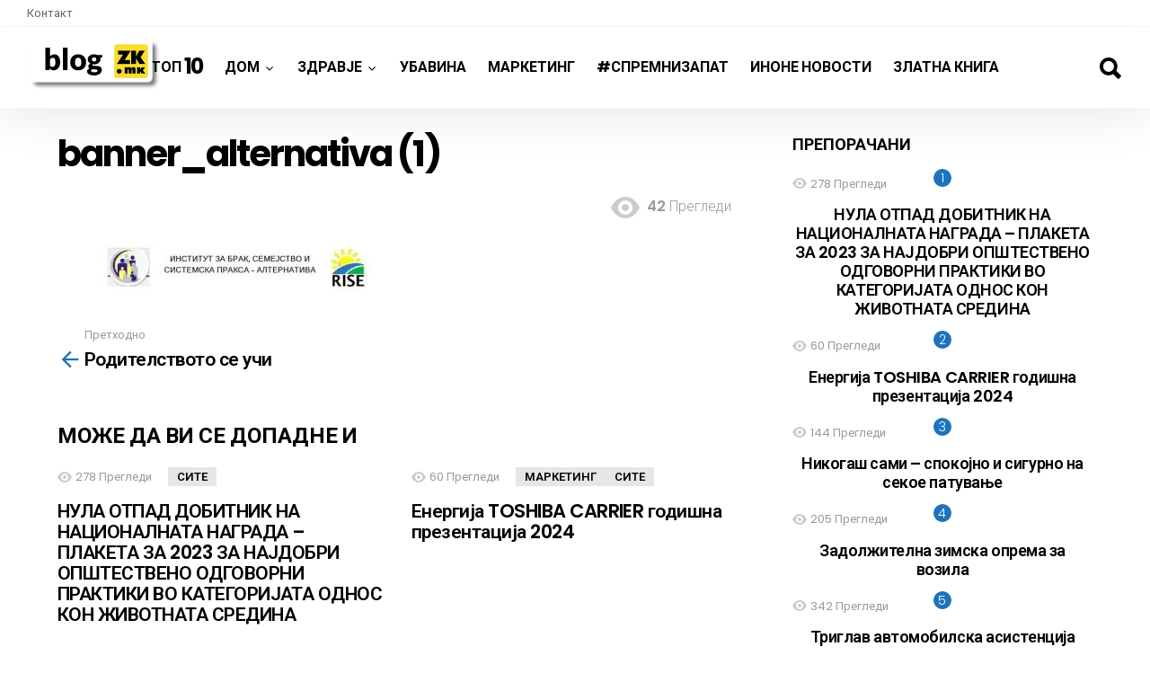

--- FILE ---
content_type: text/html; charset=UTF-8
request_url: https://blog.zk.mk/roditelstvoto-se-uchi/banner_alternativa-1/
body_size: 12854
content:
<!DOCTYPE html>
<!--[if IE 8]>
<html class="no-js lt-ie10 lt-ie9" id="ie8" lang="mk-MK"><![endif]-->
<!--[if IE 9]>
<html class="no-js lt-ie10" id="ie9" lang="mk-MK"><![endif]-->
<!--[if !IE]><!-->
<html class="no-js" lang="mk-MK"><!--<![endif]-->
<head>
<meta charset="UTF-8"/>
<link rel="profile" href="https://gmpg.org/xfn/11"/>
<link rel="pingback" href="https://blog.zk.mk/xmlrpc.php"/>
<meta name='robots' content='index, follow, max-image-preview:large, max-snippet:-1, max-video-preview:-1' />
<style>img:is([sizes="auto" i], [sizes^="auto," i]) { contain-intrinsic-size: 3000px 1500px }</style>
<meta name="viewport" content="initial-scale=1.0, width=device-width" />
<!-- This site is optimized with the Yoast SEO plugin v24.6 - https://yoast.com/wordpress/plugins/seo/ -->
<title>banner_alternativa (1) - Блог</title>
<link rel="canonical" href="https://blog.zk.mk/roditelstvoto-se-uchi/banner_alternativa-1/" />
<meta property="og:locale" content="mk_MK" />
<meta property="og:type" content="article" />
<meta property="og:title" content="banner_alternativa (1) - Блог" />
<meta property="og:url" content="https://blog.zk.mk/roditelstvoto-se-uchi/banner_alternativa-1/" />
<meta property="og:site_name" content="Блог" />
<meta property="og:image" content="https://blog.zk.mk/roditelstvoto-se-uchi/banner_alternativa-1" />
<meta property="og:image:width" content="589" />
<meta property="og:image:height" content="111" />
<meta property="og:image:type" content="image/jpeg" />
<meta name="twitter:card" content="summary_large_image" />
<script type="application/ld+json" class="yoast-schema-graph">{"@context":"https://schema.org","@graph":[{"@type":"WebPage","@id":"https://blog.zk.mk/roditelstvoto-se-uchi/banner_alternativa-1/","url":"https://blog.zk.mk/roditelstvoto-se-uchi/banner_alternativa-1/","name":"banner_alternativa (1) - Блог","isPartOf":{"@id":"https://blog.zk.mk/#website"},"primaryImageOfPage":{"@id":"https://blog.zk.mk/roditelstvoto-se-uchi/banner_alternativa-1/#primaryimage"},"image":{"@id":"https://blog.zk.mk/roditelstvoto-se-uchi/banner_alternativa-1/#primaryimage"},"thumbnailUrl":"https://blog.zk.mk/wp-content/uploads/2019/01/banner_alternativa-1.jpg","datePublished":"2019-01-29T12:52:34+00:00","breadcrumb":{"@id":"https://blog.zk.mk/roditelstvoto-se-uchi/banner_alternativa-1/#breadcrumb"},"inLanguage":"mk-MK","potentialAction":[{"@type":"ReadAction","target":["https://blog.zk.mk/roditelstvoto-se-uchi/banner_alternativa-1/"]}]},{"@type":"ImageObject","inLanguage":"mk-MK","@id":"https://blog.zk.mk/roditelstvoto-se-uchi/banner_alternativa-1/#primaryimage","url":"https://blog.zk.mk/wp-content/uploads/2019/01/banner_alternativa-1.jpg","contentUrl":"https://blog.zk.mk/wp-content/uploads/2019/01/banner_alternativa-1.jpg","width":589,"height":111},{"@type":"BreadcrumbList","@id":"https://blog.zk.mk/roditelstvoto-se-uchi/banner_alternativa-1/#breadcrumb","itemListElement":[{"@type":"ListItem","position":1,"name":"Home","item":"https://blog.zk.mk/"},{"@type":"ListItem","position":2,"name":"Родителството се учи","item":"https://blog.zk.mk/roditelstvoto-se-uchi/"},{"@type":"ListItem","position":3,"name":"banner_alternativa (1)"}]},{"@type":"WebSite","@id":"https://blog.zk.mk/#website","url":"https://blog.zk.mk/","name":"Блог","description":"За Вас истраживме","potentialAction":[{"@type":"SearchAction","target":{"@type":"EntryPoint","urlTemplate":"https://blog.zk.mk/?s={search_term_string}"},"query-input":{"@type":"PropertyValueSpecification","valueRequired":true,"valueName":"search_term_string"}}],"inLanguage":"mk-MK"}]}</script>
<!-- / Yoast SEO plugin. -->
<link rel='dns-prefetch' href='//fonts.googleapis.com' />
<link rel="alternate" type="application/rss+xml" title="Блог &raquo; Фид" href="https://blog.zk.mk/feed/" />
<link rel="alternate" type="application/rss+xml" title="Блог &raquo; фидови за коментари" href="https://blog.zk.mk/comments/feed/" />
<script type="text/javascript" id="wpp-js" src="https://blog.zk.mk/wp-content/plugins/wordpress-popular-posts/assets/js/wpp.min.js?ver=7.2.0" data-sampling="0" data-sampling-rate="100" data-api-url="https://blog.zk.mk/wp-json/wordpress-popular-posts" data-post-id="3540" data-token="b83c6a3552" data-lang="0" data-debug="0"></script>
<link rel="alternate" type="application/rss+xml" title="Блог &raquo; banner_alternativa (1) фидови за коментари" href="https://blog.zk.mk/roditelstvoto-se-uchi/banner_alternativa-1/feed/" />
<script type="text/javascript">
/* <![CDATA[ */
window._wpemojiSettings = {"baseUrl":"https:\/\/s.w.org\/images\/core\/emoji\/15.0.3\/72x72\/","ext":".png","svgUrl":"https:\/\/s.w.org\/images\/core\/emoji\/15.0.3\/svg\/","svgExt":".svg","source":{"concatemoji":"https:\/\/blog.zk.mk\/wp-includes\/js\/wp-emoji-release.min.js?ver=1f671791070e05a20ef18c6bff05e622"}};
/*! This file is auto-generated */
!function(i,n){var o,s,e;function c(e){try{var t={supportTests:e,timestamp:(new Date).valueOf()};sessionStorage.setItem(o,JSON.stringify(t))}catch(e){}}function p(e,t,n){e.clearRect(0,0,e.canvas.width,e.canvas.height),e.fillText(t,0,0);var t=new Uint32Array(e.getImageData(0,0,e.canvas.width,e.canvas.height).data),r=(e.clearRect(0,0,e.canvas.width,e.canvas.height),e.fillText(n,0,0),new Uint32Array(e.getImageData(0,0,e.canvas.width,e.canvas.height).data));return t.every(function(e,t){return e===r[t]})}function u(e,t,n){switch(t){case"flag":return n(e,"\ud83c\udff3\ufe0f\u200d\u26a7\ufe0f","\ud83c\udff3\ufe0f\u200b\u26a7\ufe0f")?!1:!n(e,"\ud83c\uddfa\ud83c\uddf3","\ud83c\uddfa\u200b\ud83c\uddf3")&&!n(e,"\ud83c\udff4\udb40\udc67\udb40\udc62\udb40\udc65\udb40\udc6e\udb40\udc67\udb40\udc7f","\ud83c\udff4\u200b\udb40\udc67\u200b\udb40\udc62\u200b\udb40\udc65\u200b\udb40\udc6e\u200b\udb40\udc67\u200b\udb40\udc7f");case"emoji":return!n(e,"\ud83d\udc26\u200d\u2b1b","\ud83d\udc26\u200b\u2b1b")}return!1}function f(e,t,n){var r="undefined"!=typeof WorkerGlobalScope&&self instanceof WorkerGlobalScope?new OffscreenCanvas(300,150):i.createElement("canvas"),a=r.getContext("2d",{willReadFrequently:!0}),o=(a.textBaseline="top",a.font="600 32px Arial",{});return e.forEach(function(e){o[e]=t(a,e,n)}),o}function t(e){var t=i.createElement("script");t.src=e,t.defer=!0,i.head.appendChild(t)}"undefined"!=typeof Promise&&(o="wpEmojiSettingsSupports",s=["flag","emoji"],n.supports={everything:!0,everythingExceptFlag:!0},e=new Promise(function(e){i.addEventListener("DOMContentLoaded",e,{once:!0})}),new Promise(function(t){var n=function(){try{var e=JSON.parse(sessionStorage.getItem(o));if("object"==typeof e&&"number"==typeof e.timestamp&&(new Date).valueOf()<e.timestamp+604800&&"object"==typeof e.supportTests)return e.supportTests}catch(e){}return null}();if(!n){if("undefined"!=typeof Worker&&"undefined"!=typeof OffscreenCanvas&&"undefined"!=typeof URL&&URL.createObjectURL&&"undefined"!=typeof Blob)try{var e="postMessage("+f.toString()+"("+[JSON.stringify(s),u.toString(),p.toString()].join(",")+"));",r=new Blob([e],{type:"text/javascript"}),a=new Worker(URL.createObjectURL(r),{name:"wpTestEmojiSupports"});return void(a.onmessage=function(e){c(n=e.data),a.terminate(),t(n)})}catch(e){}c(n=f(s,u,p))}t(n)}).then(function(e){for(var t in e)n.supports[t]=e[t],n.supports.everything=n.supports.everything&&n.supports[t],"flag"!==t&&(n.supports.everythingExceptFlag=n.supports.everythingExceptFlag&&n.supports[t]);n.supports.everythingExceptFlag=n.supports.everythingExceptFlag&&!n.supports.flag,n.DOMReady=!1,n.readyCallback=function(){n.DOMReady=!0}}).then(function(){return e}).then(function(){var e;n.supports.everything||(n.readyCallback(),(e=n.source||{}).concatemoji?t(e.concatemoji):e.wpemoji&&e.twemoji&&(t(e.twemoji),t(e.wpemoji)))}))}((window,document),window._wpemojiSettings);
/* ]]> */
</script>
<style id='wp-emoji-styles-inline-css' type='text/css'>
img.wp-smiley, img.emoji {
display: inline !important;
border: none !important;
box-shadow: none !important;
height: 1em !important;
width: 1em !important;
margin: 0 0.07em !important;
vertical-align: -0.1em !important;
background: none !important;
padding: 0 !important;
}
</style>
<!-- <link rel='stylesheet' id='wp-block-library-css' href='https://blog.zk.mk/wp-includes/css/dist/block-library/style.min.css?ver=1f671791070e05a20ef18c6bff05e622' type='text/css' media='all' /> -->
<!-- <link rel='stylesheet' id='quads-style-css-css' href='https://blog.zk.mk/wp-content/plugins/quick-adsense-reloaded/includes/gutenberg/dist/blocks.style.build.css?ver=2.0.87.1' type='text/css' media='all' /> -->
<link rel="stylesheet" type="text/css" href="//blog.zk.mk/wp-content/cache/wpfc-minified/q6vbx4in/7kag.css" media="all"/>
<style id='classic-theme-styles-inline-css' type='text/css'>
/*! This file is auto-generated */
.wp-block-button__link{color:#fff;background-color:#32373c;border-radius:9999px;box-shadow:none;text-decoration:none;padding:calc(.667em + 2px) calc(1.333em + 2px);font-size:1.125em}.wp-block-file__button{background:#32373c;color:#fff;text-decoration:none}
</style>
<style id='global-styles-inline-css' type='text/css'>
:root{--wp--preset--aspect-ratio--square: 1;--wp--preset--aspect-ratio--4-3: 4/3;--wp--preset--aspect-ratio--3-4: 3/4;--wp--preset--aspect-ratio--3-2: 3/2;--wp--preset--aspect-ratio--2-3: 2/3;--wp--preset--aspect-ratio--16-9: 16/9;--wp--preset--aspect-ratio--9-16: 9/16;--wp--preset--color--black: #000000;--wp--preset--color--cyan-bluish-gray: #abb8c3;--wp--preset--color--white: #ffffff;--wp--preset--color--pale-pink: #f78da7;--wp--preset--color--vivid-red: #cf2e2e;--wp--preset--color--luminous-vivid-orange: #ff6900;--wp--preset--color--luminous-vivid-amber: #fcb900;--wp--preset--color--light-green-cyan: #7bdcb5;--wp--preset--color--vivid-green-cyan: #00d084;--wp--preset--color--pale-cyan-blue: #8ed1fc;--wp--preset--color--vivid-cyan-blue: #0693e3;--wp--preset--color--vivid-purple: #9b51e0;--wp--preset--gradient--vivid-cyan-blue-to-vivid-purple: linear-gradient(135deg,rgba(6,147,227,1) 0%,rgb(155,81,224) 100%);--wp--preset--gradient--light-green-cyan-to-vivid-green-cyan: linear-gradient(135deg,rgb(122,220,180) 0%,rgb(0,208,130) 100%);--wp--preset--gradient--luminous-vivid-amber-to-luminous-vivid-orange: linear-gradient(135deg,rgba(252,185,0,1) 0%,rgba(255,105,0,1) 100%);--wp--preset--gradient--luminous-vivid-orange-to-vivid-red: linear-gradient(135deg,rgba(255,105,0,1) 0%,rgb(207,46,46) 100%);--wp--preset--gradient--very-light-gray-to-cyan-bluish-gray: linear-gradient(135deg,rgb(238,238,238) 0%,rgb(169,184,195) 100%);--wp--preset--gradient--cool-to-warm-spectrum: linear-gradient(135deg,rgb(74,234,220) 0%,rgb(151,120,209) 20%,rgb(207,42,186) 40%,rgb(238,44,130) 60%,rgb(251,105,98) 80%,rgb(254,248,76) 100%);--wp--preset--gradient--blush-light-purple: linear-gradient(135deg,rgb(255,206,236) 0%,rgb(152,150,240) 100%);--wp--preset--gradient--blush-bordeaux: linear-gradient(135deg,rgb(254,205,165) 0%,rgb(254,45,45) 50%,rgb(107,0,62) 100%);--wp--preset--gradient--luminous-dusk: linear-gradient(135deg,rgb(255,203,112) 0%,rgb(199,81,192) 50%,rgb(65,88,208) 100%);--wp--preset--gradient--pale-ocean: linear-gradient(135deg,rgb(255,245,203) 0%,rgb(182,227,212) 50%,rgb(51,167,181) 100%);--wp--preset--gradient--electric-grass: linear-gradient(135deg,rgb(202,248,128) 0%,rgb(113,206,126) 100%);--wp--preset--gradient--midnight: linear-gradient(135deg,rgb(2,3,129) 0%,rgb(40,116,252) 100%);--wp--preset--font-size--small: 13px;--wp--preset--font-size--medium: 20px;--wp--preset--font-size--large: 36px;--wp--preset--font-size--x-large: 42px;--wp--preset--spacing--20: 0.44rem;--wp--preset--spacing--30: 0.67rem;--wp--preset--spacing--40: 1rem;--wp--preset--spacing--50: 1.5rem;--wp--preset--spacing--60: 2.25rem;--wp--preset--spacing--70: 3.38rem;--wp--preset--spacing--80: 5.06rem;--wp--preset--shadow--natural: 6px 6px 9px rgba(0, 0, 0, 0.2);--wp--preset--shadow--deep: 12px 12px 50px rgba(0, 0, 0, 0.4);--wp--preset--shadow--sharp: 6px 6px 0px rgba(0, 0, 0, 0.2);--wp--preset--shadow--outlined: 6px 6px 0px -3px rgba(255, 255, 255, 1), 6px 6px rgba(0, 0, 0, 1);--wp--preset--shadow--crisp: 6px 6px 0px rgba(0, 0, 0, 1);}:where(.is-layout-flex){gap: 0.5em;}:where(.is-layout-grid){gap: 0.5em;}body .is-layout-flex{display: flex;}.is-layout-flex{flex-wrap: wrap;align-items: center;}.is-layout-flex > :is(*, div){margin: 0;}body .is-layout-grid{display: grid;}.is-layout-grid > :is(*, div){margin: 0;}:where(.wp-block-columns.is-layout-flex){gap: 2em;}:where(.wp-block-columns.is-layout-grid){gap: 2em;}:where(.wp-block-post-template.is-layout-flex){gap: 1.25em;}:where(.wp-block-post-template.is-layout-grid){gap: 1.25em;}.has-black-color{color: var(--wp--preset--color--black) !important;}.has-cyan-bluish-gray-color{color: var(--wp--preset--color--cyan-bluish-gray) !important;}.has-white-color{color: var(--wp--preset--color--white) !important;}.has-pale-pink-color{color: var(--wp--preset--color--pale-pink) !important;}.has-vivid-red-color{color: var(--wp--preset--color--vivid-red) !important;}.has-luminous-vivid-orange-color{color: var(--wp--preset--color--luminous-vivid-orange) !important;}.has-luminous-vivid-amber-color{color: var(--wp--preset--color--luminous-vivid-amber) !important;}.has-light-green-cyan-color{color: var(--wp--preset--color--light-green-cyan) !important;}.has-vivid-green-cyan-color{color: var(--wp--preset--color--vivid-green-cyan) !important;}.has-pale-cyan-blue-color{color: var(--wp--preset--color--pale-cyan-blue) !important;}.has-vivid-cyan-blue-color{color: var(--wp--preset--color--vivid-cyan-blue) !important;}.has-vivid-purple-color{color: var(--wp--preset--color--vivid-purple) !important;}.has-black-background-color{background-color: var(--wp--preset--color--black) !important;}.has-cyan-bluish-gray-background-color{background-color: var(--wp--preset--color--cyan-bluish-gray) !important;}.has-white-background-color{background-color: var(--wp--preset--color--white) !important;}.has-pale-pink-background-color{background-color: var(--wp--preset--color--pale-pink) !important;}.has-vivid-red-background-color{background-color: var(--wp--preset--color--vivid-red) !important;}.has-luminous-vivid-orange-background-color{background-color: var(--wp--preset--color--luminous-vivid-orange) !important;}.has-luminous-vivid-amber-background-color{background-color: var(--wp--preset--color--luminous-vivid-amber) !important;}.has-light-green-cyan-background-color{background-color: var(--wp--preset--color--light-green-cyan) !important;}.has-vivid-green-cyan-background-color{background-color: var(--wp--preset--color--vivid-green-cyan) !important;}.has-pale-cyan-blue-background-color{background-color: var(--wp--preset--color--pale-cyan-blue) !important;}.has-vivid-cyan-blue-background-color{background-color: var(--wp--preset--color--vivid-cyan-blue) !important;}.has-vivid-purple-background-color{background-color: var(--wp--preset--color--vivid-purple) !important;}.has-black-border-color{border-color: var(--wp--preset--color--black) !important;}.has-cyan-bluish-gray-border-color{border-color: var(--wp--preset--color--cyan-bluish-gray) !important;}.has-white-border-color{border-color: var(--wp--preset--color--white) !important;}.has-pale-pink-border-color{border-color: var(--wp--preset--color--pale-pink) !important;}.has-vivid-red-border-color{border-color: var(--wp--preset--color--vivid-red) !important;}.has-luminous-vivid-orange-border-color{border-color: var(--wp--preset--color--luminous-vivid-orange) !important;}.has-luminous-vivid-amber-border-color{border-color: var(--wp--preset--color--luminous-vivid-amber) !important;}.has-light-green-cyan-border-color{border-color: var(--wp--preset--color--light-green-cyan) !important;}.has-vivid-green-cyan-border-color{border-color: var(--wp--preset--color--vivid-green-cyan) !important;}.has-pale-cyan-blue-border-color{border-color: var(--wp--preset--color--pale-cyan-blue) !important;}.has-vivid-cyan-blue-border-color{border-color: var(--wp--preset--color--vivid-cyan-blue) !important;}.has-vivid-purple-border-color{border-color: var(--wp--preset--color--vivid-purple) !important;}.has-vivid-cyan-blue-to-vivid-purple-gradient-background{background: var(--wp--preset--gradient--vivid-cyan-blue-to-vivid-purple) !important;}.has-light-green-cyan-to-vivid-green-cyan-gradient-background{background: var(--wp--preset--gradient--light-green-cyan-to-vivid-green-cyan) !important;}.has-luminous-vivid-amber-to-luminous-vivid-orange-gradient-background{background: var(--wp--preset--gradient--luminous-vivid-amber-to-luminous-vivid-orange) !important;}.has-luminous-vivid-orange-to-vivid-red-gradient-background{background: var(--wp--preset--gradient--luminous-vivid-orange-to-vivid-red) !important;}.has-very-light-gray-to-cyan-bluish-gray-gradient-background{background: var(--wp--preset--gradient--very-light-gray-to-cyan-bluish-gray) !important;}.has-cool-to-warm-spectrum-gradient-background{background: var(--wp--preset--gradient--cool-to-warm-spectrum) !important;}.has-blush-light-purple-gradient-background{background: var(--wp--preset--gradient--blush-light-purple) !important;}.has-blush-bordeaux-gradient-background{background: var(--wp--preset--gradient--blush-bordeaux) !important;}.has-luminous-dusk-gradient-background{background: var(--wp--preset--gradient--luminous-dusk) !important;}.has-pale-ocean-gradient-background{background: var(--wp--preset--gradient--pale-ocean) !important;}.has-electric-grass-gradient-background{background: var(--wp--preset--gradient--electric-grass) !important;}.has-midnight-gradient-background{background: var(--wp--preset--gradient--midnight) !important;}.has-small-font-size{font-size: var(--wp--preset--font-size--small) !important;}.has-medium-font-size{font-size: var(--wp--preset--font-size--medium) !important;}.has-large-font-size{font-size: var(--wp--preset--font-size--large) !important;}.has-x-large-font-size{font-size: var(--wp--preset--font-size--x-large) !important;}
:where(.wp-block-post-template.is-layout-flex){gap: 1.25em;}:where(.wp-block-post-template.is-layout-grid){gap: 1.25em;}
:where(.wp-block-columns.is-layout-flex){gap: 2em;}:where(.wp-block-columns.is-layout-grid){gap: 2em;}
:root :where(.wp-block-pullquote){font-size: 1.5em;line-height: 1.6;}
</style>
<!-- <link rel='stylesheet' id='wordpress-popular-posts-css-css' href='https://blog.zk.mk/wp-content/plugins/wordpress-popular-posts/assets/css/wpp.css?ver=7.2.0' type='text/css' media='all' /> -->
<!-- <link rel='stylesheet' id='g1-main-css' href='https://blog.zk.mk/wp-content/themes/bimber/css/styles/minimal/all-light.css?ver=4.2.2' type='text/css' media='all' /> -->
<link rel="stylesheet" type="text/css" href="//blog.zk.mk/wp-content/cache/wpfc-minified/6lnobla8/brdon.css" media="all"/>
<style id='g1-main-inline-css' type='text/css'>
.archive-header > .g1-row-background { background-image: url(https://blog.zk.mk/wp-content/uploads/2019/01/banner_alternativa-1.jpg);background-position: center center; }
</style>
<link rel='stylesheet' id='bimber-google-fonts-css' href='//fonts.googleapis.com/css?family=Roboto%3A400%2C300%2C500%2C600%2C700%2C900%7CPoppins%3A400%2C300%2C500%2C600%2C700&#038;subset=latin%2Clatin-ext%2Ccyrillic%2Ccyrillic-ext&#038;ver=4.2.2' type='text/css' media='all' />
<!-- <link rel='stylesheet' id='bimber-dynamic-style-css' href='https://blog.zk.mk/wp-content/uploads/dynamic-style.css?respondjs=no&#038;ver=4.2.2' type='text/css' media='all' /> -->
<link rel="stylesheet" type="text/css" href="//blog.zk.mk/wp-content/cache/wpfc-minified/101v9ex5/brdon.css" media="all"/>
<script src='//blog.zk.mk/wp-content/cache/wpfc-minified/efwghoiu/1wnfc.js' type="text/javascript"></script>
<!-- <script type="text/javascript" src="https://blog.zk.mk/wp-includes/js/jquery/jquery.min.js?ver=3.7.1" id="jquery-core-js"></script> -->
<!-- <script type="text/javascript" src="https://blog.zk.mk/wp-includes/js/jquery/jquery-migrate.min.js?ver=3.4.1" id="jquery-migrate-js"></script> -->
<!-- <script type="text/javascript" src="https://blog.zk.mk/wp-content/themes/bimber/js/modernizr/modernizr-custom.min.js?ver=3.3.0" id="modernizr-js"></script> -->
<link rel="https://api.w.org/" href="https://blog.zk.mk/wp-json/" /><link rel="alternate" title="JSON" type="application/json" href="https://blog.zk.mk/wp-json/wp/v2/media/3540" /><link rel="EditURI" type="application/rsd+xml" title="RSD" href="https://blog.zk.mk/xmlrpc.php?rsd" />
<link rel="alternate" title="oEmbed (JSON)" type="application/json+oembed" href="https://blog.zk.mk/wp-json/oembed/1.0/embed?url=https%3A%2F%2Fblog.zk.mk%2Froditelstvoto-se-uchi%2Fbanner_alternativa-1%2F" />
<link rel="alternate" title="oEmbed (XML)" type="text/xml+oembed" href="https://blog.zk.mk/wp-json/oembed/1.0/embed?url=https%3A%2F%2Fblog.zk.mk%2Froditelstvoto-se-uchi%2Fbanner_alternativa-1%2F&#038;format=xml" />
<script>document.cookie = 'quads_browser_width='+screen.width;</script>            <style id="wpp-loading-animation-styles">@-webkit-keyframes bgslide{from{background-position-x:0}to{background-position-x:-200%}}@keyframes bgslide{from{background-position-x:0}to{background-position-x:-200%}}.wpp-widget-block-placeholder,.wpp-shortcode-placeholder{margin:0 auto;width:60px;height:3px;background:#dd3737;background:linear-gradient(90deg,#dd3737 0%,#571313 10%,#dd3737 100%);background-size:200% auto;border-radius:3px;-webkit-animation:bgslide 1s infinite linear;animation:bgslide 1s infinite linear}</style>
<link rel="icon" href="https://blog.zk.mk/wp-content/uploads/2020/05/bloglogo.png" sizes="32x32" />
<link rel="icon" href="https://blog.zk.mk/wp-content/uploads/2020/05/bloglogo.png" sizes="192x192" />
<link rel="apple-touch-icon" href="https://blog.zk.mk/wp-content/uploads/2020/05/bloglogo.png" />
<meta name="msapplication-TileImage" content="https://blog.zk.mk/wp-content/uploads/2020/05/bloglogo.png" />
</head>
<body data-rsssl=1 class="attachment attachment-template-default single single-attachment postid-3540 attachmentid-3540 attachment-jpeg g1-layout-stretched g1-hoverable g1-has-mobile-logo" itemscope itemtype="http://schema.org/WebPage">
<div class="g1-body-inner">
<div id="page">
<aside class="g1-row g1-sharebar g1-sharebar-off">
<div class="g1-row-inner">
<div class="g1-column g1-sharebar-inner">
</div>
</div>
<div class="g1-row-background">
</div>
</aside>
<div class="g1-row g1-row-layout-page g1-preheader g1-preheader-05">
<div class="g1-row-inner">
<div class="g1-column g1-dropable">
<!-- BEGIN .g1-secondary-nav -->
<nav id="g1-secondary-nav" class="g1-secondary-nav"><ul id="g1-secondary-nav-menu" class="g1-secondary-nav-menu"><li id="menu-item-1337" class="menu-item menu-item-type-custom menu-item-object-custom menu-item-1337"><a href="https://blog.zk.mk/contact/">Контакт</a></li>
</ul></nav>			<!-- END .g1-secondary-nav -->
</div>
</div>
<div class="g1-row-background">
</div>
</div><!-- .g1-preheader -->
<div class="g1-sticky-top-wrapper">
<div class="g1-header g1-header-mobile-02 g1-header-05 g1-row g1-row-layout-page">
<div class="g1-row-inner">
<div class="g1-column g1-dropable">
<a class="g1-hamburger g1-hamburger-show" href="">
<span class="g1-hamburger-icon"></span>
<span class="g1-hamburger-label">Menu</span>
</a>
<div class="g1-id">
<p class="g1-mega g1-mega-2nd site-title">
<a class="g1-logo-wrapper"
href="https://blog.zk.mk/" rel="home">
<img class="g1-logo g1-logo-default" width="150" height="60" src="https://blog.zk.mk/wp-content/uploads/2018/02/blog-zk-mk-logo.png" srcset="https://blog.zk.mk/wp-content/uploads/2018/02/blog-zk-mk-logo.png 2x,https://blog.zk.mk/wp-content/uploads/2018/02/blog-zk-mk-logo.png 1x" alt="Блог" />							</a>
</p>
</div>
<a class="g1-logo-small-wrapper" href="https://blog.zk.mk/">
<img class="g1-logo-small" width="150" height="60" src="https://blog.zk.mk/wp-content/uploads/2018/02/blog-zk-mk-logo.png" srcset="https://blog.zk.mk/wp-content/uploads/2018/02/blog-zk-mk-logo.png 2x,https://blog.zk.mk/wp-content/uploads/2018/02/blog-zk-mk-logo.png 1x" alt="" />	</a>
<!-- BEGIN .g1-primary-nav -->
<nav id="g1-primary-nav" class="g1-primary-nav"><ul id="g1-primary-nav-menu" class="g1-primary-nav-menu"><li id="menu-item-1000000" class="menu-item menu-item-type-g1-top menu-item-object-page menu-item-g1-standard menu-item-1000000"><a href="https://blog.zk.mk/top-10/">ТОП <strong>10</strong></a></li>
<li id="menu-item-1296" class="menu-item menu-item-type-taxonomy menu-item-object-category menu-item-has-children menu-item-g1-standard menu-item-1296"><a href="https://blog.zk.mk/category/dom/">Дом</a>
<ul class="sub-menu">
<li id="menu-item-3115" class="menu-item menu-item-type-taxonomy menu-item-object-category menu-item-3115"><a href="https://blog.zk.mk/category/dom/razladi-go-letoto/">Разлади го летото</a></li>
</ul>
</li>
<li id="menu-item-1295" class="menu-item menu-item-type-taxonomy menu-item-object-category menu-item-has-children menu-item-g1-standard menu-item-1295"><a href="https://blog.zk.mk/category/zdravje/">Здравје</a>
<ul class="sub-menu">
<li id="menu-item-2505" class="menu-item menu-item-type-taxonomy menu-item-object-category menu-item-has-children menu-item-2505"><a href="https://blog.zk.mk/category/zdravje/oftalmologija/">Офталмологија</a>
<ul class="sub-menu">
<li id="menu-item-2506" class="menu-item menu-item-type-taxonomy menu-item-object-category menu-item-has-children menu-item-2506"><a href="https://blog.zk.mk/category/zdravje/oftalmologija/ochni-zaboluvana/">Очни заболувања</a>
<ul class="sub-menu">
<li id="menu-item-2507" class="menu-item menu-item-type-taxonomy menu-item-object-category menu-item-2507"><a href="https://blog.zk.mk/category/zdravje/oftalmologija/ochni-zaboluvana/bolesti-na-ochen-kapak/">Болести на очен капак</a></li>
</ul>
</li>
</ul>
</li>
<li id="menu-item-1935" class="menu-item menu-item-type-taxonomy menu-item-object-category menu-item-1935"><a href="https://blog.zk.mk/category/nutritsionizam/">Нутриционизам</a></li>
<li id="menu-item-2520" class="menu-item menu-item-type-taxonomy menu-item-object-category menu-item-2520"><a href="https://blog.zk.mk/category/zdravje/prirodna-meditsina/">Природна медицина</a></li>
</ul>
</li>
<li id="menu-item-1294" class="menu-item menu-item-type-taxonomy menu-item-object-category menu-item-g1-standard menu-item-1294"><a href="https://blog.zk.mk/category/ubavina/">Убавина</a></li>
<li id="menu-item-5156" class="menu-item menu-item-type-taxonomy menu-item-object-category menu-item-g1-standard menu-item-5156"><a href="https://blog.zk.mk/category/marketing/">Маркетинг</a></li>
<li id="menu-item-2136" class="menu-item menu-item-type-taxonomy menu-item-object-category menu-item-g1-standard menu-item-2136"><a href="https://blog.zk.mk/category/spremnizapat/">#спремнизапат</a></li>
<li id="menu-item-5364" class="menu-item menu-item-type-taxonomy menu-item-object-category menu-item-g1-standard menu-item-5364"><a href="https://blog.zk.mk/category/inone-novosti/">ИнОне новости</a></li>
<li id="menu-item-1408" class="menu-item menu-item-type-custom menu-item-object-custom menu-item-g1-standard menu-item-1408"><a href="https://zk.mk/">Златна Книга</a></li>
</ul></nav>				<!-- END .g1-primary-nav -->
<div class="g1-helper"></div>
<!-- BEGIN .g1-user-nav -->
<!-- END .g1-user-nav -->
<div class="g1-drop g1-drop-before g1-drop-the-search">
<a class="g1-drop-toggle" href="https://blog.zk.mk/?s=">
<i class="bimber-icon bimber-icon-search"></i>Барај			<span class="g1-drop-toggle-arrow"></span>
</a>
<div class="g1-drop-content">
<div role="search" class="search-form-wrapper">
<form method="get"
class="g1-searchform-tpl-default g1-form-s g1-searchform-ajax search-form"
action="https://blog.zk.mk/">
<label>
<span class="screen-reader-text">Барај за:</span>
<input type="search" class="search-field"
placeholder="Најди идеја &hellip;"
value="" name="s"
title="Барај за:"/>
</label>
<button class="search-submit">Барај</button>
</form>
<div class="g1-searches g1-searches-ajax"></div>
</div>
</div>
</div>
</div>
</div>
<div class="g1-row-background"></div>
</div>
</div>
<div class="g1-row g1-row-layout-page g1-navbar">
<div class="g1-row-inner">
<div class="g1-column">
</div>
</div>
</div>
<div class="g1-row g1-row-layout-page g1-row-padding-m">
<div class="g1-row-background">
</div>
<div class="g1-row-inner">
<div class="g1-column g1-column-2of3" id="primary">
<div id="content" role="main">
<article id="post-3540" class="entry-tpl-classic post-3540 attachment type-attachment status-inherit" itemscope="" itemtype="http://schema.org/CreativeWork">
<header class="entry-header entry-header-01">
<h1 class="g1-mega g1-mega-1st entry-title" itemprop="headline">banner_alternativa (1)</h1>
<p class="entry-meta entry-meta-m">
<span class="entry-meta-wrap">
</span>
<span class="entry-meta-wrap">
<span class="entry-views "><strong>42</strong> Прегледи</span>
</span>
</p>
</header>
<div class="g1-content-narrow g1-typography-xl entry-content" itemprop="articleBody">
<p class="attachment"><a href='https://blog.zk.mk/wp-content/uploads/2019/01/banner_alternativa-1.jpg'><img decoding="async" width="300" height="57" src="https://blog.zk.mk/wp-content/uploads/2019/01/banner_alternativa-1-300x57.jpg" class="attachment-medium size-medium" alt="" srcset="https://blog.zk.mk/wp-content/uploads/2019/01/banner_alternativa-1-300x57.jpg 300w, https://blog.zk.mk/wp-content/uploads/2019/01/banner_alternativa-1-364x69.jpg 364w, https://blog.zk.mk/wp-content/uploads/2019/01/banner_alternativa-1.jpg 589w" sizes="(max-width: 300px) 100vw, 300px" /></a></p>
</div>
<nav class="g1-nav-single">
<div class="g1-nav-single-inner">
<p class="g1-single-nav-label">Повеќе</p>
<ul class="g1-nav-single-links">
<li class="g1-nav-single-prev"><a href="https://blog.zk.mk/roditelstvoto-se-uchi/" rel="prev"><strong>Претходно</strong>  <span class="g1-gamma g1-gamma-1st">Родителството се учи</span></a></li>
<li class="g1-nav-single-next"></li>
</ul>
</div>
</nav>
<aside class="g1-related-entries">
<h2 class="g1-beta g1-beta-2nd">Може да Ви се допадне и</h2>
<div class="g1-collection g1-collection-columns-2">
<div class="g1-collection-viewport">
<ul class="g1-collection-items  ">
<li class="g1-collection-item g1-collection-item-1of3">
<article class="entry-tpl-grid post-5521 post type-post status-publish format-standard has-post-thumbnail category-site tag-nula-otpad tag-opshtestvena-odgovornos tag-super-eko-heroi">
<div class="entry-body">
<header class="entry-header">
<div class="entry-before-title">
<p class="entry-meta entry-meta-stats g1-current-background"><span class="entry-views "><strong>278</strong> Прегледи</span></p>
<p class="entry-categories "><span class="entry-categories-inner"><a href="https://blog.zk.mk/category/site/" class="entry-category entry-category-item-92">Сите</a>, </span></p>			</div>
<h3 class="g1-gamma g1-gamma-1st entry-title"><a href="https://blog.zk.mk/nula-otpad-dobitnik-na-natsionalnata-nagrada-plaketa-za-2023-za-najdobri-opshtestveno-odgovorno-praktiki-vo-kategorijata-odnos-kon-zhivotnata-sredina/" rel="bookmark">НУЛА ОТПАД ДОБИТНИК НА НАЦИОНАЛНАТА НАГРАДА – ПЛАКЕТА ЗА 2023 ЗА НАЈДОБРИ ОПШТЕСТВЕНО ОДГОВОРНИ ПРАКТИКИ ВО КАТЕГОРИЈАТА ОДНОС КОН ЖИВОТНАТА СРЕДИНА</a></h3>		</header>
</div>
</article>
</li>
<li class="g1-collection-item g1-collection-item-1of3">
<article class="entry-tpl-grid post-5509 post type-post status-publish format-standard has-post-thumbnail category-marketing category-site tag-godishna-prezentatsija tag-energija-toshiba-carrier">
<div class="entry-body">
<header class="entry-header">
<div class="entry-before-title">
<p class="entry-meta entry-meta-stats g1-current-background"><span class="entry-views "><strong>60</strong> Прегледи</span></p>
<p class="entry-categories "><span class="entry-categories-inner"><a href="https://blog.zk.mk/category/marketing/" class="entry-category entry-category-item-478">Маркетинг</a>, <a href="https://blog.zk.mk/category/site/" class="entry-category entry-category-item-92">Сите</a>, </span></p>			</div>
<h3 class="g1-gamma g1-gamma-1st entry-title"><a href="https://blog.zk.mk/energija-toshiba-carrier-godishna-prezentatsija-2024/" rel="bookmark">Енергија TOSHIBA CARRIER годишна презентација 2024</a></h3>		</header>
</div>
</article>
</li>
<li class="g1-collection-item g1-collection-item-1of3">
<article class="entry-tpl-grid post-5502 post type-post status-publish format-standard has-post-thumbnail category-uncategorized tag-bardovtsi tag-bortas tag-moderna-rezidens">
<div class="entry-body">
<header class="entry-header">
<div class="entry-before-title">
<p class="entry-meta entry-meta-stats g1-current-background"><span class="entry-views "><strong>102</strong> Прегледи</span></p>
<p class="entry-categories "><span class="entry-categories-inner"><a href="https://blog.zk.mk/category/uncategorized/" class="entry-category entry-category-item-1">Uncategorized</a>, </span></p>			</div>
<h3 class="g1-gamma g1-gamma-1st entry-title"><a href="https://blog.zk.mk/moderna-residence-spoj-na-prirodata-i-urbanoto-zhiveene/" rel="bookmark">MODERNA RESIDENCE – СПОЈ НА ПРИРОДАТА И УРБАНОТО ЖИВЕЕЊЕ</a></h3>		</header>
</div>
</article>
</li>
<li class="g1-collection-item g1-collection-item-1of3">
<article class="entry-tpl-grid post-5497 post type-post status-publish format-standard has-post-thumbnail category-uncategorized tag-my-marketing-skopje tag-intervju tag-milan-glishik">
<div class="entry-body">
<header class="entry-header">
<div class="entry-before-title">
<p class="entry-meta entry-meta-stats g1-current-background"><span class="entry-views "><strong>60</strong> Прегледи</span></p>
<p class="entry-categories "><span class="entry-categories-inner"><a href="https://blog.zk.mk/category/uncategorized/" class="entry-category entry-category-item-1">Uncategorized</a>, </span></p>			</div>
<h3 class="g1-gamma g1-gamma-1st entry-title"><a href="https://blog.zk.mk/intervju-so-milan-glishik-od-my-marketing-skopje-vizija-predizvitsi-i-neprekinat-napredok/" rel="bookmark">Интервју со Милан Глишиќ од My Marketing Скопје: Визија, предизвици и непрекинат напредок</a></h3>		</header>
</div>
</article>
</li>
<li class="g1-collection-item g1-collection-item-1of3">
<article class="entry-tpl-grid post-5488 post type-post status-publish format-standard has-post-thumbnail category-uncategorized tag-e-kapitolijada tag-nula-otpad">
<div class="entry-body">
<header class="entry-header">
<div class="entry-before-title">
<p class="entry-meta entry-meta-stats g1-current-background"><span class="entry-views "><strong>104</strong> Прегледи</span></p>
<p class="entry-categories "><span class="entry-categories-inner"><a href="https://blog.zk.mk/category/uncategorized/" class="entry-category entry-category-item-1">Uncategorized</a>, </span></p>			</div>
<h3 class="g1-gamma g1-gamma-1st entry-title"><a href="https://blog.zk.mk/nula-otpad-za-prvoaprilski-nasmevki-izraboti-eko-maska-od-elektronski-otpad-na-e-kapitolijada/" rel="bookmark">НУЛА ОТПАД – За првоаприлски насмевки изработи еко маска од електронски отпад на Е – Капитолијада!</a></h3>		</header>
</div>
</article>
</li>
<li class="g1-collection-item g1-collection-item-1of3">
<article class="entry-tpl-grid post-5484 post type-post status-publish format-standard has-post-thumbnail category-soveti category-ubavina tag-vatanmed tag-transplantatsija-na-kosa">
<div class="entry-body">
<header class="entry-header">
<div class="entry-before-title">
<p class="entry-meta entry-meta-stats g1-current-background"><span class="entry-views "><strong>217</strong> Прегледи</span></p>
<p class="entry-categories "><span class="entry-categories-inner"><a href="https://blog.zk.mk/category/soveti/" class="entry-category entry-category-item-429">Совети</a>, <a href="https://blog.zk.mk/category/ubavina/" class="entry-category entry-category-item-90">Убавина</a>, </span></p>			</div>
<h3 class="g1-gamma g1-gamma-1st entry-title"><a href="https://blog.zk.mk/transplantacija-na-kosa-so-dozivotna-garancija/" rel="bookmark">Трансплантација на коса со доживотна гаранција</a></h3>		</header>
</div>
</article>
</li>
</ul>
</div>
</div>
</aside>
<meta itemprop="mainEntityOfPage" content="https://blog.zk.mk/roditelstvoto-se-uchi/banner_alternativa-1/"/>
<meta itemprop="dateModified"
content="2019-01-29T14:52:34"/>
<span itemprop="publisher" itemscope itemtype="http://schema.org/Organization">
<meta itemprop="name" content="Блог" />
<span itemprop="logo" itemscope itemtype="http://schema.org/ImageObject">
<meta itemprop="url" content="https://blog.zk.mk/wp-content/uploads/2018/02/blog-zk-mk-logo.png" />
</span>
</span>
</article>
</div><!-- #content -->
</div><!-- #primary -->
<div id="secondary" class="g1-column g1-column-1of3">
<div class="g1-sticky-sidebar" data-g1-offset="10"><aside id="bimber_widget_posts-60005" class="widget widget_bimber_widget_posts"><header><h2 class="g1-delta g1-delta-2nd widgettitle">Препорачани</h2></header>			<div id="g1-widget-posts-1"
class=" g1-widget-posts">
<div class="g1-collection g1-collection-numbered">
<div class="g1-collection-viewport">
<ul class="g1-collection-items">
<li class="g1-collection-item">
<article class="entry-tpl-grid-fancy post-5521 post type-post status-publish format-standard has-post-thumbnail category-site tag-nula-otpad tag-opshtestvena-odgovornos tag-super-eko-heroi">
<div class="entry-counter"></div>
<div class="entry-body">
<header class="entry-header">
<div class="entry-before-title">
<p class="entry-meta entry-meta-stats g1-current-background"><span class="entry-views "><strong>278</strong> Прегледи</span></p>
</div>
<h3 class="g1-delta g1-delta-1st entry-title"><a href="https://blog.zk.mk/nula-otpad-dobitnik-na-natsionalnata-nagrada-plaketa-za-2023-za-najdobri-opshtestveno-odgovorno-praktiki-vo-kategorijata-odnos-kon-zhivotnata-sredina/" rel="bookmark">НУЛА ОТПАД ДОБИТНИК НА НАЦИОНАЛНАТА НАГРАДА – ПЛАКЕТА ЗА 2023 ЗА НАЈДОБРИ ОПШТЕСТВЕНО ОДГОВОРНИ ПРАКТИКИ ВО КАТЕГОРИЈАТА ОДНОС КОН ЖИВОТНАТА СРЕДИНА</a></h3>		</header>
</div>
</article>
</li>
<li class="g1-collection-item">
<article class="entry-tpl-grid-fancy post-5509 post type-post status-publish format-standard has-post-thumbnail category-marketing category-site tag-godishna-prezentatsija tag-energija-toshiba-carrier">
<div class="entry-counter"></div>
<div class="entry-body">
<header class="entry-header">
<div class="entry-before-title">
<p class="entry-meta entry-meta-stats g1-current-background"><span class="entry-views "><strong>60</strong> Прегледи</span></p>
</div>
<h3 class="g1-delta g1-delta-1st entry-title"><a href="https://blog.zk.mk/energija-toshiba-carrier-godishna-prezentatsija-2024/" rel="bookmark">Енергија TOSHIBA CARRIER годишна презентација 2024</a></h3>		</header>
</div>
</article>
</li>
<li class="g1-collection-item">
<article class="entry-tpl-grid-fancy post-3795 post type-post status-publish format-standard has-post-thumbnail category-spremnizapat category-site category-soveti tag-24-7-domashna-asistentsija tag-avtomobilska-asistentsija tag-osiguruvane tag-patnichko-osiguruvane">
<div class="entry-counter"></div>
<div class="entry-body">
<header class="entry-header">
<div class="entry-before-title">
<p class="entry-meta entry-meta-stats g1-current-background"><span class="entry-views "><strong>144</strong> Прегледи</span></p>
</div>
<h3 class="g1-delta g1-delta-1st entry-title"><a href="https://blog.zk.mk/nikogash-sami-spokojno-i-sigurno-na-sekoe-patuvane/" rel="bookmark">Никогаш сами – спокојно и сигурно на секое патување</a></h3>		</header>
</div>
</article>
</li>
<li class="g1-collection-item">
<article class="entry-tpl-grid-fancy post-4675 post type-post status-publish format-standard has-post-thumbnail category-spremnizapat category-site category-soveti tag-avto-moto-sojuz tag-amsm tag-zimska-oprema-za-vozila">
<div class="entry-counter"></div>
<div class="entry-body">
<header class="entry-header">
<div class="entry-before-title">
<p class="entry-meta entry-meta-stats g1-current-background"><span class="entry-views "><strong>205</strong> Прегледи</span></p>
</div>
<h3 class="g1-delta g1-delta-1st entry-title"><a href="https://blog.zk.mk/zadolzhitelna-zimska-oprema-za-vozila/" rel="bookmark">Задолжителна зимска опрема за возила</a></h3>		</header>
</div>
</article>
</li>
<li class="g1-collection-item">
<article class="entry-tpl-grid-fancy post-4704 post type-post status-publish format-standard has-post-thumbnail category-spremnizapat category-site category-soveti tag-avtomobilska-asistencija tag-triglav-osiguruvanje tag-avtomobilska-asistentsija tag-triglav tag-triglav-osiguruvane">
<div class="entry-counter"></div>
<div class="entry-body">
<header class="entry-header">
<div class="entry-before-title">
<p class="entry-meta entry-meta-stats g1-current-background"><span class="entry-views "><strong>342</strong> Прегледи</span></p>
</div>
<h3 class="g1-delta g1-delta-1st entry-title"><a href="https://blog.zk.mk/triglav-avtomobilska-asistencija/" rel="bookmark">Триглав автомобилска асистенција</a></h3>		</header>
</div>
</article>
</li>
<li class="g1-collection-item">
<article class="entry-tpl-grid-fancy post-5244 post type-post status-publish format-standard has-post-thumbnail category-marketing category-site category-soveti">
<div class="entry-counter"></div>
<div class="entry-body">
<header class="entry-header">
<div class="entry-before-title">
<p class="entry-meta entry-meta-stats g1-current-background"><span class="entry-views "><strong>57</strong> Прегледи</span></p>
</div>
<h3 class="g1-delta g1-delta-1st entry-title"><a href="https://blog.zk.mk/alkaloid-i-crven-krst-zaedno-mozheme-povekje/" rel="bookmark">Алкалоид и Црвен Крст &#8211; Заедно можеме повеќе</a></h3>		</header>
</div>
</article>
</li>
</ul>
</div>
</div>
</div>
</aside><aside id="tag_cloud-3" class="widget widget_tag_cloud"><header><h2 class="g1-delta g1-delta-2nd widgettitle">Ознаки</h2></header><div class="tagcloud"><a href="https://blog.zk.mk/tag/spremnizapat/" class="tag-cloud-link tag-link-358 tag-link-position-1" style="font-size: 15.194444444444pt;" aria-label="#spremnizapat (6 елементи)">#spremnizapat</a>
<a href="https://blog.zk.mk/tag/daikin-altherma/" class="tag-cloud-link tag-link-331 tag-link-position-2" style="font-size: 10.333333333333pt;" aria-label="Daikin Altherma (3 елементи)">Daikin Altherma</a>
<a href="https://blog.zk.mk/tag/ics-group/" class="tag-cloud-link tag-link-533 tag-link-position-3" style="font-size: 8pt;" aria-label="ICS Group (2 елементи)">ICS Group</a>
<a href="https://blog.zk.mk/tag/llumar/" class="tag-cloud-link tag-link-475 tag-link-position-4" style="font-size: 15.194444444444pt;" aria-label="LLumar (6 елементи)">LLumar</a>
<a href="https://blog.zk.mk/tag/one-hospital/" class="tag-cloud-link tag-link-621 tag-link-position-5" style="font-size: 8pt;" aria-label="one hospital (2 елементи)">one hospital</a>
<a href="https://blog.zk.mk/tag/anna-farm/" class="tag-cloud-link tag-link-468 tag-link-position-6" style="font-size: 10.333333333333pt;" aria-label="Анна фарм (3 елементи)">Анна фарм</a>
<a href="https://blog.zk.mk/tag/vremenska-prognoza/" class="tag-cloud-link tag-link-351 tag-link-position-7" style="font-size: 21.611111111111pt;" aria-label="Временска прогноза (14 елементи)">Временска прогноза</a>
<a href="https://blog.zk.mk/tag/evropska-ochna-bolnitsa/" class="tag-cloud-link tag-link-403 tag-link-position-8" style="font-size: 12.277777777778pt;" aria-label="Европска Очна Болница (4 елементи)">Европска Очна Болница</a>
<a href="https://blog.zk.mk/tag/avitsena/" class="tag-cloud-link tag-link-189 tag-link-position-9" style="font-size: 13.833333333333pt;" aria-label="авицена (5 елементи)">авицена</a>
<a href="https://blog.zk.mk/tag/avtomobil/" class="tag-cloud-link tag-link-368 tag-link-position-10" style="font-size: 12.277777777778pt;" aria-label="автомобил (4 елементи)">автомобил</a>
<a href="https://blog.zk.mk/tag/avtomobili/" class="tag-cloud-link tag-link-259 tag-link-position-11" style="font-size: 13.833333333333pt;" aria-label="автомобили (5 елементи)">автомобили</a>
<a href="https://blog.zk.mk/tag/avtomobilska-asistentsija/" class="tag-cloud-link tag-link-508 tag-link-position-12" style="font-size: 8pt;" aria-label="автомобилска асистенција (2 елементи)">автомобилска асистенција</a>
<a href="https://blog.zk.mk/tag/alkaloid/" class="tag-cloud-link tag-link-194 tag-link-position-13" style="font-size: 13.833333333333pt;" aria-label="алкалоид (5 елементи)">алкалоид</a>
<a href="https://blog.zk.mk/tag/amsm/" class="tag-cloud-link tag-link-255 tag-link-position-14" style="font-size: 12.277777777778pt;" aria-label="амсм (4 елементи)">амсм</a>
<a href="https://blog.zk.mk/tag/daikin/" class="tag-cloud-link tag-link-322 tag-link-position-15" style="font-size: 15.194444444444pt;" aria-label="даикин (6 елементи)">даикин</a>
<a href="https://blog.zk.mk/tag/detoksikatsija/" class="tag-cloud-link tag-link-153 tag-link-position-16" style="font-size: 12.277777777778pt;" aria-label="детоксикација (4 елементи)">детоксикација</a>
<a href="https://blog.zk.mk/tag/dom/" class="tag-cloud-link tag-link-99 tag-link-position-17" style="font-size: 17.138888888889pt;" aria-label="дом (8 елементи)">дом</a>
<a href="https://blog.zk.mk/tag/zashteda/" class="tag-cloud-link tag-link-283 tag-link-position-18" style="font-size: 10.333333333333pt;" aria-label="заштеда (3 елементи)">заштеда</a>
<a href="https://blog.zk.mk/tag/zdravje/" class="tag-cloud-link tag-link-127 tag-link-position-19" style="font-size: 10.333333333333pt;" aria-label="здравје (3 елементи)">здравје</a>
<a href="https://blog.zk.mk/tag/zlatna-kniga/" class="tag-cloud-link tag-link-224 tag-link-position-20" style="font-size: 12.277777777778pt;" aria-label="златна книга (4 елементи)">златна книга</a>
<a href="https://blog.zk.mk/tag/internet/" class="tag-cloud-link tag-link-537 tag-link-position-21" style="font-size: 8pt;" aria-label="интернет (2 елементи)">интернет</a>
<a href="https://blog.zk.mk/tag/itss-grup/" class="tag-cloud-link tag-link-320 tag-link-position-22" style="font-size: 10.333333333333pt;" aria-label="ицс груп (3 елементи)">ицс груп</a>
<a href="https://blog.zk.mk/tag/kino-milenium/" class="tag-cloud-link tag-link-206 tag-link-position-23" style="font-size: 13.833333333333pt;" aria-label="кино милениум (5 елементи)">кино милениум</a>
<a href="https://blog.zk.mk/tag/klima/" class="tag-cloud-link tag-link-466 tag-link-position-24" style="font-size: 12.277777777778pt;" aria-label="клима (4 елементи)">клима</a>
<a href="https://blog.zk.mk/tag/klima-ured/" class="tag-cloud-link tag-link-250 tag-link-position-25" style="font-size: 15.194444444444pt;" aria-label="клима уред (6 елементи)">клима уред</a>
<a href="https://blog.zk.mk/tag/konop/" class="tag-cloud-link tag-link-467 tag-link-position-26" style="font-size: 10.333333333333pt;" aria-label="коноп (3 елементи)">коноп</a>
<a href="https://blog.zk.mk/tag/ladene/" class="tag-cloud-link tag-link-117 tag-link-position-27" style="font-size: 10.333333333333pt;" aria-label="ладење (3 елементи)">ладење</a>
<a href="https://blog.zk.mk/tag/masazha/" class="tag-cloud-link tag-link-186 tag-link-position-28" style="font-size: 10.333333333333pt;" aria-label="масажа (3 елементи)">масажа</a>
<a href="https://blog.zk.mk/tag/neotel/" class="tag-cloud-link tag-link-452 tag-link-position-29" style="font-size: 15.194444444444pt;" aria-label="неотел (6 елементи)">неотел</a>
<a href="https://blog.zk.mk/tag/nula-otpad/" class="tag-cloud-link tag-link-549 tag-link-position-30" style="font-size: 13.833333333333pt;" aria-label="нула отпад (5 елементи)">нула отпад</a>
<a href="https://blog.zk.mk/tag/objekt/" class="tag-cloud-link tag-link-477 tag-link-position-31" style="font-size: 10.333333333333pt;" aria-label="објект (3 елементи)">објект</a>
<a href="https://blog.zk.mk/tag/osvezhuvane/" class="tag-cloud-link tag-link-146 tag-link-position-32" style="font-size: 10.333333333333pt;" aria-label="освежување (3 елементи)">освежување</a>
<a href="https://blog.zk.mk/tag/osiguruvane/" class="tag-cloud-link tag-link-254 tag-link-position-33" style="font-size: 10.333333333333pt;" aria-label="осигурување (3 елементи)">осигурување</a>
<a href="https://blog.zk.mk/tag/pakson/" class="tag-cloud-link tag-link-449 tag-link-position-34" style="font-size: 13.833333333333pt;" aria-label="паксон (5 елементи)">паксон</a>
<a href="https://blog.zk.mk/tag/paratselzus/" class="tag-cloud-link tag-link-302 tag-link-position-35" style="font-size: 13.833333333333pt;" aria-label="парацелзус (5 елементи)">парацелзус</a>
<a href="https://blog.zk.mk/tag/patuvane/" class="tag-cloud-link tag-link-253 tag-link-position-36" style="font-size: 8pt;" aria-label="патување (2 елементи)">патување</a>
<a href="https://blog.zk.mk/tag/prodimed/" class="tag-cloud-link tag-link-406 tag-link-position-37" style="font-size: 13.833333333333pt;" aria-label="продимед (5 елементи)">продимед</a>
<a href="https://blog.zk.mk/tag/reishi/" class="tag-cloud-link tag-link-405 tag-link-position-38" style="font-size: 13.833333333333pt;" aria-label="реиши (5 елементи)">реиши</a>
<a href="https://blog.zk.mk/tag/renovirane/" class="tag-cloud-link tag-link-145 tag-link-position-39" style="font-size: 10.333333333333pt;" aria-label="реновирање (3 елементи)">реновирање</a>
<a href="https://blog.zk.mk/tag/sigurnost/" class="tag-cloud-link tag-link-398 tag-link-position-40" style="font-size: 10.333333333333pt;" aria-label="сигурност (3 елементи)">сигурност</a>
<a href="https://blog.zk.mk/tag/soveti/" class="tag-cloud-link tag-link-215 tag-link-position-41" style="font-size: 10.333333333333pt;" aria-label="совети (3 елементи)">совети</a>
<a href="https://blog.zk.mk/tag/sostojba-na-patishta-i-granichni-premini/" class="tag-cloud-link tag-link-350 tag-link-position-42" style="font-size: 22pt;" aria-label="состојба на патишта и гранични премини (15 елементи)">состојба на патишта и гранични премини</a>
<a href="https://blog.zk.mk/tag/stranski-jazitsi/" class="tag-cloud-link tag-link-269 tag-link-position-43" style="font-size: 8pt;" aria-label="странски јазици (2 елементи)">странски јазици</a>
<a href="https://blog.zk.mk/tag/folii/" class="tag-cloud-link tag-link-476 tag-link-position-44" style="font-size: 15.194444444444pt;" aria-label="фолии (6 елементи)">фолии</a>
<a href="https://blog.zk.mk/tag/chaj/" class="tag-cloud-link tag-link-193 tag-link-position-45" style="font-size: 10.333333333333pt;" aria-label="чај (3 елементи)">чај</a></div>
</aside></div></div><!-- #secondary -->
</div>
</div><!-- .g1-row -->

<div class="g1-row g1-row-layout-page g1-prefooter">
<div class="g1-row-inner">
<div class="g1-column g1-column-1of3">
<aside id="text-60002" class="widget widget_text"><header><h2 class="g1-delta g1-delta-2nd widgettitle">За нас</h2></header>			<div class="textwidget"><p>Онлајн пребарување со кое Ви помагаме едноставно да ги пронајдете вистинските информации за сите компании, професионалци, установи и останати правни лица.</p>
<p>Секогаш се трудиме да бидеме тука за Вас со споделување на искуство и знаење за да помогнеме во успехот на Вашиот бизнис.</p>
</div>
</aside><aside id="custom_html-4" class="widget_text widget widget_custom_html"><div class="textwidget custom-html-widget"><!-- Start Alexa Certify Javascript -->
<script type="text/javascript">
_atrk_opts = { atrk_acct:"933Ak1aUy1X1bm", domain:"zk.mk",dynamic: true};
(function() { var as = document.createElement('script'); as.type = 'text/javascript'; as.async = true; as.src = "https://certify-js.alexametrics.com/atrk.js"; var s = document.getElementsByTagName('script')[0];s.parentNode.insertBefore(as, s); })();
</script>
<noscript><img src="https://certify.alexametrics.com/atrk.gif?account=933Ak1aUy1X1bm" style="display:none" height="1" width="1" alt="" /></noscript>
<!-- End Alexa Certify Javascript --></div></aside>			</div>
<div class="g1-column g1-column-1of3">
<aside id="text-60004" class="widget widget_text">			<div class="textwidget"><p><a href="https://blog.zk.mk/politika-za-koristenje-na-lichni-podatoci-za-celi-na-direkten-marketing/" target="_blank" rel="noopener">ПОЛИТИКА ЗА КОРИСТЕЊЕ НА ЛИЧНИ ПОДАТОЦИ ЗА ЦЕЛИ НА ДИРЕКТЕН МАРКЕТИНГ</a></p>
</div>
</aside>			</div>
<div class="g1-column g1-column-1of3">
<aside id="search-4" class="widget widget_search"><header><h2 class="g1-delta g1-delta-2nd widgettitle">Пребарај</h2></header>
<div role="search" class="search-form-wrapper">
<form method="get"
class="g1-searchform-tpl-default g1-form-s g1-searchform-ajax g1-searchform-ajax search-form"
action="https://blog.zk.mk/">
<label>
<span class="screen-reader-text">Барај за:</span>
<input type="search" class="search-field"
placeholder="Најди идеја &hellip;"
value="" name="s"
title="Барај за:"/>
</label>
<button class="search-submit">Барај</button>
</form>
<div class="g1-searches g1-searches-ajax"></div>
</div>
</aside>			</div>
</div>
<div class="g1-row-background">
</div>
</div>
<div class="g1-row g1-row-layout-page g1-footer">
<div class="g1-row-inner">
<div class="g1-column">
<p class="g1-footer-text">© 2018 За Вас истраживме <!-- Please Do Not Remove Shared Credits Link --><a href='https://zk.mk/' id="sd">Златна Книга</a><!-- Please Do Not Remove Shared Credits Link --></p>
<a class="g1-footer-stamp" href="https://blog.zk.mk/zoshto-e-potrebno-antibakterisko-chistene-na-klima-uredite/">
<img class="g1-footer-stamp-icon" width="61" height="72" src="https://blog.zk.mk/wp-content/uploads/2017/04/Light-Bulb-PNG-Free-Download.png" srcset="https://blog.zk.mk/wp-content/uploads/2017/04/Light-Bulb-PNG-Free-Download.png 2x" alt="" />					<span class="g1-footer-stamp-label">Специјално за Вас</span>
</a>
</div><!-- .g1-column -->
</div>
<div class="g1-row-background">
</div>
</div><!-- .g1-row -->
<a href="#page" class="g1-back-to-top">Back to Top</a>
</div><!-- #page -->
<div class="g1-canvas-overlay"></div>
</div><!-- .g1-body-inner -->
<div id="g1-breakpoint-desktop"></div>
<div class="g1-canvas g1-canvas-global">
<a class="g1-canvas-toggle" href="#"></a>
<div class="g1-canvas-content">
<div role="search" class="search-form-wrapper">
<form method="get"
class="g1-searchform-tpl-default g1-form-s g1-searchform-ajax g1-searchform-ajax search-form"
action="https://blog.zk.mk/">
<label>
<span class="screen-reader-text">Барај за:</span>
<input type="search" class="search-field"
placeholder="Најди идеја &hellip;"
value="" name="s"
title="Барај за:"/>
</label>
<button class="search-submit">Барај</button>
</form>
</div>
<!-- BEGIN .g1-primary-nav -->
<nav id="g1-canvas-primary-nav" class="g1-primary-nav"><ul id="g1-canvas-primary-nav-menu" class="g1-primary-nav-menu"><li class="menu-item menu-item-type-g1-top menu-item-object-page menu-item-1000000"><a href="https://blog.zk.mk/top-10/">ТОП <strong>10</strong></a></li>
<li class="menu-item menu-item-type-taxonomy menu-item-object-category menu-item-has-children menu-item-1296"><a href="https://blog.zk.mk/category/dom/">Дом</a>
<ul class="sub-menu">
<li class="menu-item menu-item-type-taxonomy menu-item-object-category menu-item-3115"><a href="https://blog.zk.mk/category/dom/razladi-go-letoto/">Разлади го летото</a></li>
</ul>
</li>
<li class="menu-item menu-item-type-taxonomy menu-item-object-category menu-item-has-children menu-item-1295"><a href="https://blog.zk.mk/category/zdravje/">Здравје</a>
<ul class="sub-menu">
<li class="menu-item menu-item-type-taxonomy menu-item-object-category menu-item-has-children menu-item-2505"><a href="https://blog.zk.mk/category/zdravje/oftalmologija/">Офталмологија</a>
<ul class="sub-menu">
<li class="menu-item menu-item-type-taxonomy menu-item-object-category menu-item-has-children menu-item-2506"><a href="https://blog.zk.mk/category/zdravje/oftalmologija/ochni-zaboluvana/">Очни заболувања</a>
<ul class="sub-menu">
<li class="menu-item menu-item-type-taxonomy menu-item-object-category menu-item-2507"><a href="https://blog.zk.mk/category/zdravje/oftalmologija/ochni-zaboluvana/bolesti-na-ochen-kapak/">Болести на очен капак</a></li>
</ul>
</li>
</ul>
</li>
<li class="menu-item menu-item-type-taxonomy menu-item-object-category menu-item-1935"><a href="https://blog.zk.mk/category/nutritsionizam/">Нутриционизам</a></li>
<li class="menu-item menu-item-type-taxonomy menu-item-object-category menu-item-2520"><a href="https://blog.zk.mk/category/zdravje/prirodna-meditsina/">Природна медицина</a></li>
</ul>
</li>
<li class="menu-item menu-item-type-taxonomy menu-item-object-category menu-item-1294"><a href="https://blog.zk.mk/category/ubavina/">Убавина</a></li>
<li class="menu-item menu-item-type-taxonomy menu-item-object-category menu-item-5156"><a href="https://blog.zk.mk/category/marketing/">Маркетинг</a></li>
<li class="menu-item menu-item-type-taxonomy menu-item-object-category menu-item-2136"><a href="https://blog.zk.mk/category/spremnizapat/">#спремнизапат</a></li>
<li class="menu-item menu-item-type-taxonomy menu-item-object-category menu-item-5364"><a href="https://blog.zk.mk/category/inone-novosti/">ИнОне новости</a></li>
<li class="menu-item menu-item-type-custom menu-item-object-custom menu-item-1408"><a href="https://zk.mk/">Златна Книга</a></li>
</ul></nav>		<!-- END .g1-primary-nav -->
<!-- BEGIN .g1-secondary-nav -->
<nav id="g1-canvas-secondary-nav" class="g1-secondary-nav"><ul id="g1-canvas-secondary-nav-menu" class="g1-secondary-nav-menu"><li class="menu-item menu-item-type-custom menu-item-object-custom menu-item-1337"><a href="https://blog.zk.mk/contact/">Контакт</a></li>
</ul></nav>		<!-- END .g1-secondary-nav -->
</div>
</div>
<script type="text/javascript" src="https://blog.zk.mk/wp-includes/js/comment-reply.min.js?ver=1f671791070e05a20ef18c6bff05e622" id="comment-reply-js" async="async" data-wp-strategy="async"></script>
<script type="text/javascript" src="https://blog.zk.mk/wp-content/themes/bimber/js/stickyfill/stickyfill.min.js?ver=1.3.1" id="stickyfill-js"></script>
<script type="text/javascript" src="https://blog.zk.mk/wp-content/themes/bimber/js/jquery.placeholder/placeholders.jquery.min.js?ver=4.0.1" id="jquery-placeholder-js"></script>
<script type="text/javascript" src="https://blog.zk.mk/wp-content/themes/bimber/js/jquery.timeago/jquery.timeago.js?ver=1.5.2" id="jquery-timeago-js"></script>
<script type="text/javascript" src="https://blog.zk.mk/wp-content/themes/bimber/js/jquery.timeago/locales/jquery.timeago.mk.js" id="jquery-timeago-mk-js"></script>
<script type="text/javascript" src="https://blog.zk.mk/wp-content/themes/bimber/js/matchMedia/matchMedia.js" id="match-media-js"></script>
<script type="text/javascript" src="https://blog.zk.mk/wp-content/themes/bimber/js/matchMedia/matchMedia.addListener.js" id="match-media-add-listener-js"></script>
<script type="text/javascript" src="https://blog.zk.mk/wp-content/themes/bimber/js/picturefill/picturefill.min.js?ver=2.3.1" id="picturefill-js"></script>
<script type="text/javascript" src="https://blog.zk.mk/wp-content/themes/bimber/js/jquery.waypoints/jquery.waypoints.min.js?ver=4.0.0" id="jquery-waypoints-js"></script>
<script type="text/javascript" src="https://blog.zk.mk/wp-content/themes/bimber/js/libgif/libgif.js" id="libgif-js"></script>
<script type="text/javascript" src="https://blog.zk.mk/wp-content/themes/bimber/js/enquire/enquire.min.js?ver=2.1.2" id="enquire-js"></script>
<script type="text/javascript" src="https://blog.zk.mk/wp-includes/js/jquery/ui/core.min.js?ver=1.13.3" id="jquery-ui-core-js"></script>
<script type="text/javascript" src="https://blog.zk.mk/wp-includes/js/jquery/ui/menu.min.js?ver=1.13.3" id="jquery-ui-menu-js"></script>
<script type="text/javascript" src="https://blog.zk.mk/wp-includes/js/dist/dom-ready.min.js?ver=f77871ff7694fffea381" id="wp-dom-ready-js"></script>
<script type="text/javascript" src="https://blog.zk.mk/wp-includes/js/dist/hooks.min.js?ver=4d63a3d491d11ffd8ac6" id="wp-hooks-js"></script>
<script type="text/javascript" src="https://blog.zk.mk/wp-includes/js/dist/i18n.min.js?ver=5e580eb46a90c2b997e6" id="wp-i18n-js"></script>
<script type="text/javascript" id="wp-i18n-js-after">
/* <![CDATA[ */
wp.i18n.setLocaleData( { 'text direction\u0004ltr': [ 'ltr' ] } );
/* ]]> */
</script>
<script type="text/javascript" id="wp-a11y-js-translations">
/* <![CDATA[ */
( function( domain, translations ) {
var localeData = translations.locale_data[ domain ] || translations.locale_data.messages;
localeData[""].domain = domain;
wp.i18n.setLocaleData( localeData, domain );
} )( "default", {"translation-revision-date":"2022-10-01 09:23:52+0000","generator":"GlotPress\/4.0.0-alpha.3","domain":"messages","locale_data":{"messages":{"":{"domain":"messages","plural-forms":"nplurals=2; plural=n % 10 != 1 || n % 100 == 11;","lang":"mk"},"Notifications":["\u0418\u0437\u0432\u0435\u0441\u0442\u0443\u0432\u0430\u045a\u0430"]}},"comment":{"reference":"wp-includes\/js\/dist\/a11y.js"}} );
/* ]]> */
</script>
<script type="text/javascript" src="https://blog.zk.mk/wp-includes/js/dist/a11y.min.js?ver=3156534cc54473497e14" id="wp-a11y-js"></script>
<script type="text/javascript" src="https://blog.zk.mk/wp-includes/js/jquery/ui/autocomplete.min.js?ver=1.13.3" id="jquery-ui-autocomplete-js"></script>
<script type="text/javascript" id="bimber-front-js-extra">
/* <![CDATA[ */
var bimber_front_config = "{\"ajax_url\":\"https:\\\/\\\/blog.zk.mk\\\/wp-admin\\\/admin-ajax.php\",\"timeago\":\"on\",\"sharebar\":\"on\",\"i18n\":{\"newsletter\":{\"subscribe_mail_subject_tpl\":\"Check out this great article: %subject%\"},\"bp_profile_nav\":{\"more_link\":\"More\"}},\"comment_types\":[\"wp\"]}";
/* ]]> */
</script>
<script type="text/javascript" src="https://blog.zk.mk/wp-content/themes/bimber/js/front.js?ver=4.2.2" id="bimber-front-js"></script>
<script type="text/javascript" src="https://blog.zk.mk/wp-content/plugins/quick-adsense-reloaded/assets/js/ads.js?ver=2.0.87.1" id="quads-ads-js"></script>
</body>
</html><!-- WP Fastest Cache file was created in 0.43390512466431 seconds, on 06-03-25 18:56:52 --><!-- via php -->

--- FILE ---
content_type: text/css
request_url: https://blog.zk.mk/wp-content/cache/wpfc-minified/6lnobla8/brdon.css
body_size: 19451
content:
@charset "UTF-8";
.wpp-no-data {
} .wpp-list {
} .wpp-list li {
overflow: hidden;
float: none;
clear: both;
margin-bottom: 1rem;
}
.wpp-list li:last-of-type {
margin-bottom: 0;
} .wpp-list li.current {
} .wpp-thumbnail {
display: inline;
float: left;
margin: 0 1rem 0 0;
border: none;
} .wpp-post-title {
} .wpp-excerpt {
} .wpp-meta, .post-stats {
display: block;
font-size: 0.8em;
}
.wpp-meta:empty, .post-stats:empty {
display: none;
} .wpp-comments {
} .wpp-views {
} .wpp-author {
} .wpp-date {
} .wpp-category {
} .wpp-rating {
}
  html, body,
div, span, applet, object, iframe,
h1, h2, h3, h4, h5, h6,
p, blockquote, pre, address,
dl, dt, dd, ol, ul, li,
fieldset, form, label, legend,
table, caption, tbody, tfoot, thead, tr, th, td,
abbr, acronym, big, cite, code,
del, dfn, em, font, img, ins, kbd, q, s, samp,
small, strike, strong, sub, sup, tt, var,
b, u, i, center,
article, aside, canvas, details, figcaption, figure,
footer, header, hgroup, menu, nav, section, summary,
time, mark, audio, video {
margin: 0;
padding: 0;
border-width: 0;
border-style: solid;
outline: 0;
font-size: 100%;
vertical-align: baseline;
background: transparent; }
article, aside, details, figcaption, figure,
footer, header, hgroup, menu, nav, section {
display: block; }
body {
line-height: 1; }
ol,
ul {
list-style: none; }
blockquote,
q {
quotes: none; }
:focus {
outline: 0; }
ins {
text-decoration: none; }
del {
text-decoration: line-through; } body {
background-color: #fff;
color: #666; }
ul {
margin-left: 2em;
list-style-type: circle; }
ol {
margin-left: 2em;
list-style-type: decimal; }
dl {
margin-bottom: 1.5em; }
dt {
font-weight: bold; }
dd {
margin-bottom: 0.75em; }
pre,
code,
kbd,
samp {
font-family: "Lucida Console", Courier, "DejaVu Sans Mono", monospace, sans-serif; }
pre {
overflow: auto;
white-space: pre;
white-space: pre-wrap;
word-wrap: break-word; }
code {
font-family: monospace, serif; }
pre code {
padding: 0.75em;
display: block;
border-width: 0; }
blockquote {
min-height: 32px;
padding: 0 22px; }
a {
cursor: pointer;
text-decoration: none;
border-width: 0;
border-style: solid; }
a:hover,
a:active {
outline: none; } small {
font-size: 11px; }
h1 small,
h2 small,
h3 small {
font-size: 75%; }
strong {
font-weight: bold; }
dfn,
em,
q,
cite {
font-weight: normal;
font-style: italic; }
del {
text-decoration: line-through; }
sub,
sup {
position: relative;
font-size: 75%;
line-height: 0; }
sup {
top: -0.5em; }
sub {
bottom: -0.25em; }
h1 sub, h2 sub, h3 sub {
font-size: 50%;
bottom: 0; }
h1 sup, h2 sup, h3 sup {
font-size: 50%;
top: -0.75em; }
abbr,
acronym {
text-transform: uppercase; }
hr {
border-width: 1px 0 0;
margin: 1.5em 0;
border-style: solid;
opacity: 0.1667; } img {
max-width: 100%;
height: auto; }
#ie8 img {
width: auto; }
video,
embed,
object,
iframe {
max-width: 100%; } table {
border-collapse: collapse;
border-spacing: 0; }
table caption {
width: 100%;
padding: 6px 10px; }
th {
font-weight: bold;
vertical-align: bottom; }
td {
font-weight: normal;
vertical-align: top; } ins {
color: #333;
background-color: #c1f7ff; }
mark {
padding: 0 0.33em; }
figure {
position: relative;
margin-bottom: 1.5rem; }
button::-moz-focus-inner,
input::-moz-focus-inner {
border: 0;
padding: 0; } input::-ms-clear {
display: none; }
input,
select,
button,
textarea {
-webkit-box-sizing: border-box;
-moz-box-sizing: border-box;
box-sizing: border-box;
max-width: 100%;
padding: 8px;
border-width: 1px;
font-size: 1rem;
border-style: solid;
border-color: #e6e6e6;
background-color: transparent;
color: inherit;
-webkit-border-radius: 4px;
-moz-border-radius: 4px;
-ms-border-radius: 4px;
-o-border-radius: 4px;
border-radius: 4px;
-webkit-transition: border-color 0.375s ease-in-out, background-color 0.375s ease-in-out, color 0.375s ease-in-out;
-moz-transition: border-color 0.375s ease-in-out, background-color 0.375s ease-in-out, color 0.375s ease-in-out;
-o-transition: border-color 0.375s ease-in-out, background-color 0.375s ease-in-out, color 0.375s ease-in-out;
transition: border-color 0.375s ease-in-out, background-color 0.375s ease-in-out, color 0.375s ease-in-out; }
input[type=search] {
-webkit-appearance: none; }
input[type=submit],
input[type=reset],
input[type=button],
button {
width: auto;
padding: 7px 28px;
border-width: 2px;
cursor: pointer;
-webkit-border-radius: 3px;
-moz-border-radius: 3px;
-ms-border-radius: 3px;
-o-border-radius: 3px;
border-radius: 3px;
-webkit-appearance: none;
-moz-appearance: none;
appearance: none; }
select {
padding: 8px 24px 8px 8px;
cursor: pointer;
-webkit-appearance: none;
-moz-appearance: none;
appearance: none;
background-image: url([data-uri]);
background-repeat: no-repeat;
background-position: right center; }
select::-ms-expand {
display: none; }
select[multiple] {
-webkit-appearance: listbox;
-moz-appearance: listbox;
appearance: listbox;
background-image: none;
background-position: 0% 0%; }
html.lt-ie10 select {
padding: 8px;
background-image: none; }
optgroup {
font-weight: bold; }
textarea {
width: 100%; }
fieldset {
display: table-column;
min-width: inherit; } input[type="email"]:focus,
input[type="number"]:focus,
input[type="password"]:focus,
input[type="search"]:focus,
input[type="tel"]:focus,
input[type="text"]:focus,
input[type="url"]:focus,
select:focus,
textarea:focus {
border-color: currentColor; } button[disabled],
input[disabled] {
cursor: default;
opacity: 0.666; } ::-webkit-input-placeholder {
color: inherit;
opacity: 0.33; }
::-moz-placeholder {
color: inherit;
opacity: 0.33; }
:-ms-input-placeholder {
color: inherit;
opacity: 0.33; }  .g1-row {
clear: both;
-webkit-box-sizing: border-box;
-moz-box-sizing: border-box;
box-sizing: border-box;
position: relative;
width: 100%;
margin: 0 auto; }
.g1-row:after {
display: table;
clear: both;
content: ""; }
.g1-row .g1-row {
width: auto;
margin-left: -10px;
margin-right: -10px; }
.g1-row-layout-page > .g1-row-background {
background-color: #fff; }
.g1-row-inner {
position: relative;
z-index: 1;
max-width: 708px;
margin: 0 auto;
font-size: 0; }
@media only screen and (min-width: 801px) {
.g1-row-inner {
max-width: 1182px; } }
.g1-row-wide > .g1-row-inner {
max-width: none; }
.g1-row-background {
overflow: hidden;
margin: 0 auto;
position: absolute;
z-index: -2;
left: 0;
right: 0;
top: 0;
bottom: 0; }
.g1-column {
display: block;
-webkit-box-sizing: border-box;
-moz-box-sizing: border-box;
box-sizing: border-box;
width: 100%;
padding: 0 10px;
margin: 0 auto;
position: relative;
vertical-align: top;
font-size: 1rem; }
@media only screen and (max-width: 800px) {
#secondary {
margin-top: 30px; } }
@media only screen and (min-width: 801px) {
.g1-column {
display: inline-block; } .g1-column-1of2 {
width: 50%; }
.g1-column-1of3 {
width: 33.33333%; }
.g1-column-2of3 {
width: 66.66667%; }
.g1-column-1of6 {
width: 16.66667%; }
#secondary {
padding-left: 20px; } }
@media only screen and (min-width: 1025px) {
.g1-row .g1-row {
margin-left: -15px;
margin-right: -15px; }
.g1-column {
padding-left: 15px;
padding-right: 15px; }
#secondary {
padding-left: 45px; } }
.g1-primary-max {
width: 100%; }
.g1-row-padding-m {
padding-top: 30px;
padding-bottom: 30px; }
.g1-row-padding-xs {
padding-top: 10px; }
.g1-row-padding-xs > .g1-row-inner > .g1-column-1of3 {
padding-top: 35px; }
.g1-current-background {
background-color: #fff; } .g1-fluid-wrapper {
max-width: 100%;
margin: 0 0 1.5em; }
.g1-fluid-wrapper-inner {
position: relative;
width: 100%;
height: 0;
padding-bottom: 56.25%; }
.g1-fluid-wrapper-inner > iframe,
.g1-fluid-wrapper-inner > object,
.g1-fluid-wrapper-inner > embed {
position: absolute;
left: 0;
right: auto;
top: 0;
width: 100%;
height: 100%; }
.g1-fluid-wrapper-16x9 {
width: 9999px; } .g1-fluid-wrapper-300x600 {
width: 300px; }
.g1-fluid-wrapper-300x600 > .g1-fluid-wrapper-inner {
padding-bottom: 200%; } .g1-fluid-wrapper-300x250 {
width: 300px; }
.g1-fluid-wrapper-300x250 > .g1-fluid-wrapper-inner {
padding-bottom: 83.33333%; } .g1-fluid-wrapper-728x90 {
width: 728px; }
.g1-fluid-wrapper-728x90 > .g1-fluid-wrapper-inner {
padding-bottom: 12.36264%; }
.g1-fluid-wrapper-970x250 {
width: 970px; }
.g1-fluid-wrapper-970x250 > .g1-fluid-wrapper-inner {
padding-bottom: 25.7732%; }
#g1-breakpoint-desktop {
min-width: 1024px; } html {
font-size: 15px; }
body,
input,
select,
textarea,
button {
line-height: 1.5;
font-family: "Roboto", sans-serif;
font-weight: 400;
-webkit-font-smoothing: antialiased;
-moz-osx-font-smoothing: grayscale; }
label {
font-size: 13px;
line-height: 20px;
font-family: "Poppins", "Roboto", "Arial", sans-serif;
font-weight: 700;
text-transform: uppercase; }
.g1-giga {
font-size: 1.80203rem;
line-height: 1.067;
font-family: "Poppins", "Roboto", sans-serif;
font-weight: 700;
letter-spacing: -0.05em;
color: #000; }
.g1-mega {
font-size: 1.80203rem;
line-height: 1.067;
font-family: "Poppins", "Roboto", sans-serif;
font-weight: 700;
letter-spacing: -0.05em;
color: #000; }
h1,
.g1-alpha {
font-size: 1.60181rem;
line-height: 1.067;
font-family: "Poppins", "Roboto", sans-serif;
font-weight: 600;
letter-spacing: -0.05em;
color: #000; }
h2,
.g1-beta {
font-size: 1.42383rem;
line-height: 1.125;
font-family: "Poppins", "Roboto", sans-serif;
font-weight: 600;
letter-spacing: -0.025em;
color: #000; }
h3,
.g1-gamma {
font-size: 1.26562rem;
line-height: 1.125;
font-family: "Poppins", "Roboto", sans-serif;
letter-spacing: -0.025em;
font-weight: 600;
color: #000; }
h4,
.g1-delta {
font-size: 1.125rem;
line-height: 1.2;
font-family: "Poppins", "Roboto", sans-serif;
letter-spacing: -0.025em;
font-weight: 600;
color: #000; }
h5,
.g1-epsilon,
.item-title {
font-size: 14px;
line-height: 18px;
font-family: "Poppins", "Roboto", sans-serif;
letter-spacing: -0.025em;
font-weight: 500;
color: #000; }
h6,
.g1-zeta {
font-size: 11px;
line-height: 12px;
font-family: "Poppins", "Roboto", sans-serif;
letter-spacing: 0em;
font-weight: 500;
text-transform: uppercase;
color: #000; } @media only screen and (min-width: 1025px) {
h6,
.g1-zeta {
font-size: 11px; }
h5,
.g1-epsilon,
.item-title {
font-size: 14px; }
h4,
.g1-delta {
font-size: 18px; }
h3,
.g1-gamma {
font-size: 21px; }
h2,
.g1-beta {
font-size: 24px; }
h1,
.g1-alpha,
.g1lg-alpha {
font-size: 29px;
line-height: 1.067; }
.g1-mega {
font-size: 40px; }
.g1-giga {
font-size: 48px; } }
.g1-giga-2nd,
.g1-mega-2nd,
.g1-alpha-2nd,
.g1-beta-2nd,
.g1-gamma-2nd,
.g1-delta-2nd,
.g1-epsilon-2nd,
.g1-zeta-2nd {
font-family: "Poppins", "Roboto", sans-serif;
font-weight: 700;
text-transform: uppercase;
letter-spacing: normal; }
.g1-giga-3rd,
.g1-mega-3rd,
.g1-alpha-3rd,
.g1-beta-3rd,
.g1-gamma-3rd,
.g1-delta-3rd,
.g1-epsilon-3rd,
.g1-zeta-3rd {
font-weight: 300;
letter-spacing: -0.025em;
opacity: 0.5; }
h1, h2, h3, h4, h5, h6,
p, blockquote, pre, address,
dl, ol, ul, table,
legend, hr, figure {
margin-bottom: 21px;
margin-bottom: 1.5rem; }
.g1-typography-xl {
font-size: 18px;
line-height: 30px; }
.g1-typography-xl h1,
.g1-typography-xl h2 {
margin-top: 3rem; }
.g1-typography-xl h1:first-child,
.g1-typography-xl h2:first-child {
margin-top: 0; }
.g1-meta {
font-size: 13px;
line-height: 16px;
font-family: "Poppins", "Roboto", sans-serif;
color: #999; }
.g1-meta a {
color: #000; } input[type=submit],
input[type=reset],
input[type=button],
button,
.g1-button {
-webkit-box-sizing: border-box;
-moz-box-sizing: border-box;
box-sizing: border-box;
display: inline-block;
position: relative;
z-index: 0;
margin-right: 0.2px; text-decoration: none;
text-align: center;
vertical-align: middle;
zoom: 1;
font-size: 14px;
line-height: 22px;
font-family: "Poppins", "Roboto", "Arial", sans-serif;
font-weight: 700;
text-transform: uppercase;
letter-spacing: 0em;
-webkit-border-radius: 3px;
-moz-border-radius: 3px;
-ms-border-radius: 3px;
-o-border-radius: 3px;
border-radius: 3px;
-webkit-transition: border-color 0.175s ease-in-out, background-color 0.175s ease-in-out, color 0.175s ease-in-out, padding 0.175s ease-in-out;
-moz-transition: border-color 0.175s ease-in-out, background-color 0.175s ease-in-out, color 0.175s ease-in-out, padding 0.175s ease-in-out;
-o-transition: border-color 0.175s ease-in-out, background-color 0.175s ease-in-out, color 0.175s ease-in-out, padding 0.175s ease-in-out;
transition: border-color 0.175s ease-in-out, background-color 0.175s ease-in-out, color 0.175s ease-in-out, padding 0.175s ease-in-out; }
input[type=submit]:hover,
input[type=reset]:hover,
input[type=button]:hover,
button:hover,
.g1-button:hover {
box-shadow: 0 3px 6px -3px rgba(0, 0, 0, 0.333); }
input[type=submit]:active,
input[type=reset]:active,
input[type=button]:active,
button:active,
.g1-button:active {
box-shadow: inset 0 3px 6px -3px rgba(0, 0, 0, 0.333); } .g1-button-xs {
padding: 2px 9px;
border-width: 1px;
font-size: 11px; } .g1-button-s {
padding: 5px 19px;
border-width: 1px;
font-size: 13px; } .g1-button-m {
padding: 8px 28px;
border-width: 2px; } .g1-button-l {
padding: 15px 37px;
border-width: 3px;
font-size: 16px;
line-height: 18px; } .g1-button-xl {
padding: 15px 37px;
border-width: 3px;
font-size: 30px; } .g1-button-wide {
display: block; }
.g1-arrow {
display: block;
-webkit-box-sizing: border-box;
-moz-box-sizing: border-box;
box-sizing: border-box;
padding: 0 20px;
border-width: 0;
display: -webkit-flex;
display: -ms-flexbox;
display: flex;
-webkit-flex-wrap: wrap;
-ms-flex-wrap: wrap;
flex-wrap: wrap;
-webkit-align-items: center;
-ms-flex-align: center;
align-items: center;
-webkit-justify-content: center;
-ms-justify-content: center;
justify-content: center;
height: 60px;
margin-left: auto;
margin-right: 25px;
position: relative;
border-radius: 6px 9px 9px 6px;
font-size: 18px;
line-height: 1;
font-family: "Poppins", sans-serif;
font-weight: 700;
letter-spacing: normal;
text-transform: uppercase;
text-decoration: none;
text-align: center;
border-color: #e6e6e6;
background-color: #e6e6e6;
color: #333; }
.g1-arrow:before {
display: block;
width: 0;
height: 2px;
border-width: 25px 20px;
margin-left: -1px;
margin-right: 0;
position: absolute;
left: 100%;
right: auto;
top: 4px;
border-style: solid;
border-color: inherit;
border-top-color: transparent;
border-right-color: transparent;
border-bottom-color: transparent;
content: ""; }
.g1-arrow-left {
margin-left: 25px;
margin-right: auto;
border-radius: 6px 9px 9px 6px; }
.g1-arrow-left:before {
left: auto;
right: 100%;
margin-right: -1px;
margin-left: 0;
border-color: inherit;
border-top-color: transparent;
border-left-color: transparent;
border-bottom-color: transparent; }
.g1-arrow-xl {
height: 80px; }
.g1-arrow-xl:before {
border-width: 35px 20px; }
a.g1-arrow:hover {
box-shadow: 0 3px 6px -3px rgba(0, 0, 0, 0.333); }
span.g1-arrow-simple {
color: #999; }
.g1-arrow-disabled {
pointer-events: none;
opacity: 0.5; } .search-form {
position: relative;
margin-bottom: 1.5rem; }
.search-form label {
display: block; }
.search-form .screen-reader-text {
position: absolute;
clip: rect(1px, 1px, 1px, 1px); }
.search-form .search-field {
width: 100%;
padding-right: 40px; }
.search-form .search-submit {
width: 40px;
padding-left: 0;
padding-right: 0;
position: absolute;
right: 0;
left: auto;
top: 0;
font-size: 0;
border-color: transparent;
background-color: transparent;
color: inherit;
box-shadow: none;
border-top-left-radius: 0;
border-bottom-left-radius: 0;
opacity: 0.666; }
.search-form .search-submit:hover {
opacity: 0.999; }
.search-form .search-submit:before {
font-size: 24px;
line-height: 22px;
font-family: "bimber";
content: "\e016"; }
.g1-searches > ul {
margin: 20px 0 5px;
list-style: none; }
.g1-searches > ul > li {
margin: 0 0 15px; }
.g1-searches-all-results {
text-align: center; }
.g1-searches-all-results > a {
font-size: 13px;
font-weight: 700;
letter-spacing: 0.1em;
text-transform: uppercase; }
blockquote {
position: relative;
padding: 2em 10px 0.5em;
text-align: center;
font-size: 24px;
line-height: 30px;
font-family: "Poppins", "Roboto", sans-serif;
font-weight: 300;
letter-spacing: 0.025em;  }
blockquote:before {
display: block;
position: absolute;
z-index: -1;
left: 50%;
right: auto;
top: 20px;
font-size: 60px;
line-height: 1;
font-family: "Poppins", "Roboto", sans-serif;
font-weight: 700;
cursor: default;
vertical-align: bottom;
content: "\201c"; }
blockquote::after {
display: block;
-webkit-box-sizing: border-box;
-moz-box-sizing: border-box;
box-sizing: border-box;
position: absolute;
z-index: -1;
left: 0;
right: auto;
top: 0;
width: 100%;
height: 100%;
border-width: 6px 0 1px;
border-style: solid;
content: "";
opacity: 0.1666; }
@media only screen and (min-width: 1025px) {
blockquote {
padding-left: 3em;
padding-right: 3em; } }
.g1-message {
-webkit-box-sizing: border-box;
-moz-box-sizing: border-box;
box-sizing: border-box;
clear: both;
border-width: 1px;
margin-bottom: 1.5rem;
position: relative;
font-size: 14px;
line-height: 20px;
border-style: solid;
border-color: #e6e6e6; }
.g1-message:before {
display: block;
width: 40px;
height: 40px;
position: absolute;
left: 10px;
right: auto;
top: 10px;
-webkit-border-radius: 50%;
-moz-border-radius: 50%;
-ms-border-radius: 50%;
-o-border-radius: 50%;
border-radius: 50%;
content: ""; }
.g1-message:after {
display: block;
width: 40px;
height: 40px;
position: absolute;
top: 10px;
left: 10px;
right: auto;
text-align: center;
font: 24px/40px FontAwesome;
cursor: default;
color: #fff; }
.g1-message-inner {
padding: 20px 20px 0 68px;
text-align: left; }
.g1-message-inner:after {
display: block;
margin-top: 20px;
content: ""; }
.g1-message-inner p {
margin-bottom: 20px; } .g1-message-success:before {
background-color: #2ecc71; }
.g1-message-success:after {
content: "\f00c"; }
.g1-message-info:before {
background-color: #22a7f0; }
.g1-message-info:after {
content: "\f0eb"; }
.g1-message-warning:before {
background-color: #f5ab35; }
.g1-message-warning:after {
content: "\f0a2"; }
.g1-message-error:before {
background-color: #96281b; }
.g1-message-error:after {
content: "\f0e7"; }
.avatar {
-webkit-border-radius: 50%;
-moz-border-radius: 50%;
-ms-border-radius: 50%;
-o-border-radius: 50%;
border-radius: 50%; }
.wp-audio-shortcode {
margin-bottom: 1.5em; }
.wp-video {
margin-bottom: 1.5em; }
.gallery {
font-size: 0; }
.gallery-item {
display: inline-block;
vertical-align: top;
font-size: 1rem; }
.gallery-columns-1 .gallery-item {
width: 100%; }
.gallery-columns-2 .gallery-item {
width: 50%; }
.gallery-columns-3 .gallery-item {
width: 33.33333%; }
.gallery-columns-4 .gallery-item {
width: 25%; }
.gallery-columns-5 .gallery-item {
width: 20%; }
.gallery-columns-6 .gallery-item {
width: 16.66667%; }
.gallery-columns-7 .gallery-item {
width: 14.28571%; }
.gallery-columns-8 .gallery-item {
width: 12.5%; }
.gallery-columns-9 .gallery-item {
width: 11.11111%; }
.g1-breadcrumbs {
margin-bottom: 0.75rem;
font-size: 13px;
line-height: 15px;
font-family: "Poppins", "Roboto", sans-serif; }
.g1-breadcrumbs ol {
margin: 0;
list-style: none; }
.g1-breadcrumbs-label {
margin: 0; position: absolute !important;
clip: rect(1px, 1px, 1px, 1px); }
.g1-breadcrumbs-item {
display: inline-block;
max-width: 10em;
margin-right: 0.333em;
overflow: hidden;
text-overflow: ellipsis;
white-space: nowrap;
vertical-align: top; }
.g1-breadcrumbs-item + .g1-breadcrumbs-item:before {
display: inline-block;
margin-right: inherit;
content: "\203a"; }
@media only screen and (min-width: 801px) {
.g1-breadcrumbs-item {
max-width: 20em;
margin-right: 0.666em; } } .g1-pagination {
clear: both;
overflow: hidden;
margin-top: 2.25rem;
margin-bottom: 2.25rem;
position: relative;
font-size: 16px;
font-family: "Poppins", "Roboto", sans-serif; }
.g1-pagination ul {
position: relative;
margin: 0 -3px;
list-style: none;
text-align: center; }
.g1-pagination ul:after {
display: table;
clear: both;
content: ""; }
.g1-pagination-label {
padding: 10px 0;
text-align: center;
font: 16px/20px "Poppins", "Roboto", sans-serif; }
.g1-pagination-item {
display: inline-block;
margin: 0;
padding: 0 3px;
vertical-align: middle; }
.g1-pagination-item > a {
display: inline-block;
padding: 10px;
font-size: 16px;
line-height: 20px; }
.g1-pagination-item > span {
display: inline-block;
padding: 0.25rem 10px; }
.g1-pagination-item-current {
display: inline-block;
vertical-align: middle; }
.g1-pagination-item-current > span {
padding: 10px;
font-size: 16px;
line-height: 20px; }
.g1-pagination-item-prev {
-webkit-box-sizing: border-box;
-moz-box-sizing: border-box;
box-sizing: border-box;
display: inline-block;
padding-right: 3px;
vertical-align: middle; }
.g1-pagination-item-next {
-webkit-box-sizing: border-box;
-moz-box-sizing: border-box;
box-sizing: border-box;
display: inline-block;
padding-left: 3px;
vertical-align: middle; }
.g1-pagination-just-arrows .g1-arrow span,
.g1-pagination-just-arrows .g1-link span {
display: none; }
.g1-pagination-label-links {
display: none; }
.g1-pagination-label-xofy {
margin-bottom: 10px; }
.g1-pagination-label-xofy + ul .g1-pagination-item-prev {
width: 50%;
float: left; }
.g1-pagination-label-xofy + ul .g1-pagination-item-next {
width: 50%;
float: right; }
.g1-pagination-label-xofy + ul .g1-pagination-item,
.g1-pagination-label-xofy + ul .g1-pagination-item-current {
display: none; }
@media only screen and (min-width: 601px) {
.g1-pagination-label-xofy {
width: 33.333%;
margin: 0 auto;
position: absolute;
left: 0;
right: 0;
top: 50%;
-webkit-transform: translateY(-50%);
-moz-transform: translateY(-50%);
-ms-transform: translateY(-50%);
-o-transform: translateY(-50%);
transform: translateY(-50%); }
.g1-pagination-label-xofy + ul .g1-pagination-item-prev {
width: 33.333%;
float: left; }
.g1-pagination-label-xofy + ul .g1-pagination-item-next {
width: 33.333%;
float: right; } }
.g1-pagination-label-none {
display: none; }
.g1-pagination-label-none + ul .g1-pagination-item-prev {
width: 50%;
float: left; }
.g1-pagination-label-none + ul .g1-pagination-item-next {
width: 50%;
float: right; }
.g1-pagination-label-none + ul .g1-pagination-item,
.g1-pagination-label-none + ul .g1-pagination-item-current {
display: none; } table {
border-color: #e6e6e6; }
caption {
font-family: "Poppins", "Roboto", sans-serif;
font-weight: 400; }
th,
.g1-th {
padding: 10px 5px;
border-width: 0 0 1px;
font-size: 13px;
font-family: "Poppins", "Roboto", sans-serif;
font-weight: 700;
text-transform: uppercase;
text-align: left;
vertical-align: top;
border-style: solid;
border-color: #e6e6e6; }
td,
.g1-td {
padding: 10px 5px;
border-width: 0 0 1px;
vertical-align: top;
border-style: solid;
border-color: #e6e6e6; }
.g1-table {
margin-bottom: 1.5em;
overflow-x: auto; }
.g1-table caption {
width: auto;
padding: 2px 16px 10px 16px;
font-size: 0.83em; }
.g1-table table {
width: 100%;
margin: 0;
position: relative;
border-collapse: separate;
border-spacing: 0; }
.g1-table th {
padding: 8px 16px;
text-transform: uppercase;
letter-spacing: 0.1em; }
.g1-table td {
padding: 8px 16px; }
.g1-table thead th {
padding-top: 1.25em;
padding-bottom: 1.25em;
text-align: left; } .g1-table-simple table {
border-width: 0 0 2px; }
.g1-table-simple thead th {
border-width: 2px 0; }
.g1-table-simple tbody td {
border-width: 0 0 1px 0; }
.g1-table-simple tfoot td {
border-width: 1px 0 0; } .g1-table-solid {
padding: 4px; }
.g1-table-solid thead th {
border-width: 1px 1px 1px 0; }
.g1-table-solid thead th:first-child {
border-width: 1px 1px 1px 1px; }
.g1-table-solid tfoot td,
.g1-table-solid tfoot th, .g1-table-solid tbody td,
.g1-table-solid tbody th {
border-width: 0 1px 1px 0; }
.g1-table-solid tfoot td:first-child,
.g1-table-solid tfoot th:first-child, .g1-table-solid tbody td:first-child,
.g1-table-solid tbody th:first-child {
border-width: 0 1px 1px 1px; }
@media only screen and (max-width: 600px) {
.g1-table {
margin: 0 0 1.5em 0;
overflow-x: scroll;
border-style: dotted solid;
border-width: 3px; }
.g1-table table {
width: auto;
margin: 0;
white-space: nowrap; }
.g1-table caption {
text-align: left; } }
.mc4wp-form label {
display: block; }
.g1-newsletter {
margin-bottom: 30px; }
.g1-newsletter .mc4wp-form input[type=text],
.g1-newsletter .mc4wp-form input[type=email],
.g1-newsletter .mc4wp-form input[type=select] {
width: 100%; }
.g1-newsletter .mc4wp-form input[type=submit] {
display: block;
width: 100%; }
.g1-newsletter-privacy {
margin-top: -0.25em;
opacity: 0.666; }
.g1-box .mc4wp-form-fields label {
position: absolute;
clip: rect(1px, 1px, 1px, 1px);
width: 1px;
height: 1px;
overflow: hidden; }
.g1-box .mc4wp-form-fields p {
margin-bottom: 0.75em; }
.g1-newsletter-horizontal {
max-width: 758px;
margin: 3em auto; }
.g1-collection-item .g1-newsletter-horizontal {
margin-top: 30px;
margin-bottom: 60px; }
.g1-newsletter-horizontal .g1-mega + .g1-delta,
.g1-newsletter-horizontal .g1-alpha + .g1-delta {
margin-top: -1.5rem; }
@media only screen and (min-width: 481px) {
.g1-newsletter-horizontal .mc4wp-form-fields {
display: flex;
flex-wrap: wrap;
max-width: 561px;
margin-left: auto;
margin-right: auto; }
.g1-newsletter-horizontal .mc4wp-form-fields input[type=email] {
text-align: left; }
.g1-newsletter-horizontal .mc4wp-form-fields p {
display: inline-block;
vertical-align: top;
margin-left: 5px;
margin-right: 5px; }
.g1-newsletter-horizontal .mc4wp-form-fields p:first-child {
flex: 1 1 auto; } }
.g1-back-to-top {
display: block;
visibility: hidden;
width: 32px;
height: 32px;
overflow: hidden;
position: fixed;
right: 10px;
left: auto;
bottom: 10px;
z-index: 999;
text-indent: 100%;
white-space: nowrap;
filter: progid:DXImageTransform.Microsoft.Alpha(Opacity=50);
opacity: 0.5;
background-color: black;
color: #fff;
-webkit-border-radius: 4px;
-moz-border-radius: 4px;
-ms-border-radius: 4px;
-o-border-radius: 4px;
border-radius: 4px;
-webkit-transition: opacity 0.375s ease-in-out;
-moz-transition: opacity 0.375s ease-in-out;
-o-transition: opacity 0.375s ease-in-out;
transition: opacity 0.375s ease-in-out; }
.g1-back-to-top:before {
display: block;
position: absolute;
top: 50%;
left: 0;
right: auto;
width: 100%;
margin-top: -0.5em;
text-indent: 0;
text-align: center;
font: 24px/1 "bimber";
content: "\e00f"; }
.g1-back-to-top:hover {
filter: progid:DXImageTransform.Microsoft.Alpha(Opacity=75);
opacity: 0.75;
background-color: #000000;
color: #ffffff; }
@media only screen and (max-width: 800px) {
.g1-sharebar-on ~ .g1-back-to-top {
bottom: 54px; } }
@media only screen and (min-width: 801px) {
.g1-back-to-top {
width: 40px;
height: 40px; } }
.cssanimations .g1-back-to-top-on {
display: block;
visibility: visible;
-webkit-transform: translate(0px, 0px);
-moz-transform: translate(0px, 0px);
-ms-transform: translate(0px, 0px);
-o-transform: translate(0px, 0px);
transform: translate(0px, 0px);
-webkit-transition: -webkit-transform 0.35s ease-in-out;
-moz-transition: -moz-transform 0.35s ease-in-out;
-o-transition: -o-transform 0.35s ease-in-out;
transition: transform 0.35s ease-in-out;
-webkit-backface-visibility: hidden; }
.cssanimations .g1-back-to-top-off {
visibility: hidden;
-webkit-transform: translate(0px, 80px);
-moz-transform: translate(0px, 80px);
-ms-transform: translate(0px, 80px);
-o-transform: translate(0px, 80px);
transform: translate(0px, 80px);
-webkit-transition: visibility 0s, -webkit-transform 0.35s ease-in-out;
-webkit-transition-delay: 0.35s, 0s;
-moz-transition: visibility 0s 0.35s, -moz-transform 0.35s ease-in-out;
-o-transition: visibility 0s 0.35s, -o-transform 0.35s ease-in-out;
transition: visibility 0s 0.35s, transform 0.35s ease-in-out; } .sticky { }
.entry-featured-media img {
width: 100%; }
.entry-media-with-ellipsis {
position: relative;
max-height: 500px;
overflow: hidden; }
.entry-media-ellipsis {
padding: 10px 20px 10px;
position: absolute;
left: 0;
right: 0;
top: auto;
bottom: 0;
text-align: center;
background-color: #454545; }
.entry-media-ellipsis .g1-button {
border-color: #fff;
background-color: #fff;
color: #000; }
.entry-author {
display: block;
margin-right: 10px; }
.entry-author .avatar {
float: left;
margin-right: 10px; } .entry-category {
display: inline-block;
position: relative;
font-size: 13px;
line-height: 15px;
font-family: "Poppins", "Roboto", "Arial", sans-serif;
font-weight: 600;
text-transform: uppercase;
pointer-events: auto;
border-style: solid;
color: #333;
text-shadow: none;
-webkit-transition: border-color 0.375s ease-in-out, background-color 0.375s ease-in-out, color 0.375s ease-in-out;
-moz-transition: border-color 0.375s ease-in-out, background-color 0.375s ease-in-out, color 0.375s ease-in-out;
-o-transition: border-color 0.375s ease-in-out, background-color 0.375s ease-in-out, color 0.375s ease-in-out;
transition: border-color 0.375s ease-in-out, background-color 0.375s ease-in-out, color 0.375s ease-in-out;
padding: 2px 9px;
border-width: 1px;
border-color: #e6e6e6;
background-color: #e6e6e6;
color: #000; }
.entry-categories {
display: inline;
margin: 0 0 16px;
margin: 0 0 1rem; }
.entry-categories-inner {
display: inline;
margin-top: -1px;
font-size: 0; } .entry-tag {
display: inline-block;
margin-right: 8px;
font-size: 14px;
font-family: "Poppins", "Roboto", sans-serif;
letter-spacing: 0.05em;
font-weight: 400;
vertical-align: top;
text-transform: uppercase;
color: inherit; }
.entry-tag:before {
content: "#"; }
.entry-date {
display: inline-block;
vertical-align: top; }
.entry-comments-link {
display: inline-block;
vertical-align: top;
pointer-events: auto; }
.entry-comments-link a {
display: inline-block;
position: relative; }
.entry-comments-link a:before {
display: inline-block;
margin-right: 0.25em;
font: 16px/11px "bimber";
vertical-align: middle;
content: "\e010";
opacity: 0.333; }
.entry-comments-link a > span {
clip: rect(1px, 1px, 1px, 1px);
position: absolute;
height: 1px;
width: 1px;
overflow: hidden; }
.entry-comments-link a:hover:before {
opacity: 0.999; }
.entry-shares {
display: inline-block;
margin-right: 8px;
vertical-align: top; }
.entry-shares:before {
display: inline-block;
margin-right: 4px;
font: 16px/11px "bimber";
vertical-align: middle;
content: "\e011"; }
.entry-views {
display: inline-block;
margin-right: 8px;
vertical-align: top; }
.entry-views:before {
display: inline-block;
margin-right: 0.25em;
font: 16px/11px "bimber";
vertical-align: middle;
content: "\e014";
opacity: 0.5; }
.entry-counter {
width: 30px;
height: 30px;
position: absolute;
z-index: 3;
top: -10px;
left: 10px;
right: auto;
-webkit-border-radius: 50%;
-moz-border-radius: 50%;
-ms-border-radius: 50%;
-o-border-radius: 50%;
border-radius: 50%;
line-height: 30px;
font-size: 18px;
font-family: "Poppins", "Roboto", sans-serif;
font-weight: 300;
text-align: center;
pointer-events: none; }
.entry-counter:before {
display: block;
position: absolute;
z-index: 1;
left: 0;
right: 0;
top: 0;
bottom: 0;
-webkit-border-radius: inherit;
-moz-border-radius: inherit;
-ms-border-radius: inherit;
-o-border-radius: inherit;
border-radius: inherit;
content: ""; }
.entry-counter:after {
position: relative;
z-index: 2;
content: counter(g1-collection-item-counter); }
.entry-meta {
font-size: 13px;
line-height: 16px;
font-family: "Poppins", "Roboto", sans-serif;
letter-spacing: normal;
color: #999; }
.entry-meta strong {
font-weight: 400; }
.entry-meta a {
color: #000; }
.entry-meta-m .entry-views {
vertical-align: middle; }
.entry-meta-m .entry-views:before {
font-size: 32px;
line-height: 32px; }
.entry-meta-m .entry-views-popular:before {
content: "\e015";
color: #ff577b; }
.entry-meta-m .entry-views-popular strong {
color: #ff577b; }
.entry-meta-m .entry-views-hot:before {
content: "\e01c";
color: #ff0036; }
.entry-meta-m .entry-views-hot strong {
color: #ff0036; }
.entry-meta-m .entry-views-trending:before {
content: "\e00e";
content: "\e030";
color: #bf0029; }
.entry-meta-m .entry-views-trending strong {
color: #bf0029; }
.entry-meta-m .entry-comments-link a:before {
font-size: 32px;
line-height: 32px; }
.entry-meta-wrap {
display: block; }
.entry-meta-wrap:after {
display: table;
clear: both;
content: ""; }
.entry-meta-wrap .entry-date {
display: block; }
.entry-meta-stats {
display: inline-block;
clear: both;
position: relative;
z-index: 6;
margin-bottom: 0.75rem;
padding: 3px 10px 3px 0;
font-size: 13px;
line-height: 15px; }
.entry-meta-byline {
margin: 10px 0; }
.entry-meta-byline:after {
clear: both;
display: table;
content: ""; }
.entry-meta-m {
margin-bottom: 0.75rem;
font-size: 16px;
font-weight: 300;
line-height: 18px; }
.entry-meta-m:after {
display: table;
clear: both;
content: ""; }
.entry-meta-m strong {
font-weight: 600; }
.entry-meta-m .entry-date {
font-size: 13px;
white-space: nowrap; }
.entry-meta-m .entry-meta-wrap {
margin-right: 10px;
margin-bottom: 0.75rem; }
@media only screen and (min-width: 481px) {
.entry-meta-m .entry-meta-wrap {
float: left; }
.entry-meta-m .entry-meta-wrap + .entry-meta-wrap {
float: right;
margin-left: 10px;
margin-right: 0; } }
.entry-flags {
margin-right: -6px;
pointer-events: none; }
.entry-flags:after {
display: table;
clear: both;
content: ""; }
.entry-flags .entry-flag {
float: left;
margin-right: 6px; }
.entry-before-title .entry-flags {
margin-bottom: 10px;
float: right; }
.entry-flag {
display: none;
-webkit-box-sizing: border-box;
-moz-box-sizing: border-box;
box-sizing: border-box;
position: relative;
top: 0;
width: 30px;
height: 30px;
border-width: 1px;
border-style: solid;
font-size: 0;
text-align: center;
-webkit-border-radius: 50%;
-moz-border-radius: 50%;
-ms-border-radius: 50%;
-o-border-radius: 50%;
border-radius: 50%;
border-color: #ff0036;
background-color: #ff0036;
color: #fff;
-webkit-transition: top 0.175s ease-in-out;
-moz-transition: top 0.175s ease-in-out;
-o-transition: top 0.175s ease-in-out;
transition: top 0.175s ease-in-out; }
.entry-flag:before {
display: block;
position: absolute;
left: 0;
right: 0;
top: 50%;
margin-top: -0.5em;
text-align: center;
font-size: 20px;
line-height: 1;
font-family: "bimber";
font-weight: normal;
content: ""; }
.entry-flag > .wyr-reaction-icon {
width: inherit;
height: inherit; }
.entry-flag:first-child,
.entry-flag:first-child + .entry-flag-reaction,
.entry-flag-trending + .entry-flag-reaction,
.entry-flag-hot + .entry-flag-reaction,
.entry-flag-popular + .entry-flag-reaction {
display: block; }
a.entry-flag {
pointer-events: auto; }
a.entry-flag:hover {
top: -5px; }
.entry-flag-latest {
border-color: #808080;
background-color: #808080;
color: #fff; }
.entry-flag-latest:before {
content: "\e017"; }
.entry-flag-popular {
border-color: #ff577b;
background-color: #ff577b;
color: #fff; }
.entry-flag-popular:before {
content: "\e015"; }
.entry-flag-hot:before {
content: "\e01c"; }
.entry-flag-top,
.entry-flag-trending {
border-color: #bf0029;
background-color: #bf0029;
color: #fff; }
.entry-flag-top:before,
.entry-flag-trending:before {
content: "\e00e";
content: "\e030"; }
.entry-flag-reaction {
border-color: transparent;
background-color: transparent; }
.menu-item > a .entry-flag {
width: 50px;
height: 50px;
line-height: 50px;
margin: 0 auto 12px;
-webkit-border-radius: 50%;
-moz-border-radius: 50%;
-ms-border-radius: 50%;
-o-border-radius: 50%;
border-radius: 50%; }
.entry-before-title:after {
display: table;
clear: both;
content: ""; }
.entry-before-title .entry-meta-stats,
.entry-before-title .entry-categories {
float: left;
margin-bottom: 0; }
.entry-title > a {
color: inherit; }
.entry-title + .entry-subtitle {
margin-top: -0.75em; }
.g1-content-narrow {
-webkit-box-sizing: border-box;
-moz-box-sizing: border-box;
box-sizing: border-box;
max-width: 758px;
margin-left: auto;
margin-right: auto; }
@media only screen and (min-width: 1025px) {
.g1-content-narrow {
padding-left: 48px;
padding-right: 48px; }
.g1-content-narrow .g1-pagination,
.g1-content-narrow .mashsb-container {
margin-left: -48px;
margin-right: -48px; }
.g1-content-narrow .quads-location {
margin-left: -48px !important;
margin-right: -48px !important; } }
.entry-content .aligncenter,
.entry-summary .aligncenter {
width: 100%; }
.entry-content .aligncenter img,
.entry-content .aligncenter canvas,
.entry-summary .aligncenter img,
.entry-summary .aligncenter canvas {
width: 100%; }
.entry-content video,
.entry-summary video {
width: 100%;
margin-bottom: 100px; }
.entry-media-row > .g1-row-inner > .g1-column-2of3 {
position: absolute;
bottom: 0; }
.entry-media-row > .g1-row-background > .g1-row-background-media {
margin: 0 auto;
position: absolute;
left: 0;
right: 0;
top: 0;
bottom: 0;
background-color: #808080;
background-repeat: no-repeat;
background-position: center center;
background-size: cover; }
.entry-media-row-03 > .g1-row-inner {
max-width: none; }
.entry-media-row-03 > .g1-row-inner > .g1-column {
padding-left: 0;
padding-right: 0; }
.entry-media-row-03 > .g1-row-background > .g1-row-background-media {
top: 0;
bottom: auto;
height: 400px; }
.entry-media-row-03 .g1-row-1 {
height: 400px;
padding-top: 10px;
padding-bottom: 10px;
margin: 0 auto; }
.entry-media-row-03 .g1-row-1 > .g1-row-background {
background-color: transparent;
background-image: -owg-linear-gradient(to bottom, rgba(0, 0, 0, 0.333), transparent 60px);
background-image: -webkit-linear-gradient(to bottom, rgba(0, 0, 0, 0.333), transparent 60px);
background-image: -moz-linear-gradient(to bottom, rgba(0, 0, 0, 0.333), transparent 60px);
background-image: -o-linear-gradient(to bottom, rgba(0, 0, 0, 0.333), transparent 60px);
background-image: linear-gradient(to bottom, rgba(0, 0, 0, 0.333), transparent 60px); }
.entry-media-row-03 .g1-row-2 {
margin: 0 auto; }
.entry-media-row-03 .g1-row-2:after {
display: table;
clear: both;
content: ""; }
.entry-media-row-03 .entry-before-title {
display: flex;
align-items: flex-end;
position: absolute;
left: 0;
right: 10px;
bottom: 100%; }
.entry-media-row-03 .entry-flags {
margin-left: auto;
margin-bottom: 0; }
.entry-media-row-03 .entry-header {
padding-top: 1.5rem; }
.entry-media-row-03 h1, .entry-media-row-03 h2 {
color: #fff; }
.entry-media-row-03 .entry-media-credit {
padding: 0.333em 0; }
@media only screen and (max-width: 800px) {
.entry-media-row-03 .g1-row-2 {
background: #1a1a1a; } }
@media only screen and (min-width: 801px) {
.entry-media-row-03 > .g1-row-inner {
min-height: 66vh; }
.entry-media-row-03 > .g1-row-inner > .g1-column {
position: static; }
.entry-media-row-03 > .g1-row-background > .g1-row-background-media {
top: 0;
bottom: 0;
height: auto; }
.entry-media-row-03 .g1-row-2 {
position: absolute;
z-index: 2;
left: 0;
right: 0;
top: auto;
bottom: 0; }
.entry-media-row-03 .g1-row-2 .g1-column-2of3 {
width: calc( 66.666% + 45px); }
.entry-media-row-03 .g1-row-2 .g1-column-1of3 {
width: calc( 33.333% - 45px - 15px);
position: absolute;
z-index: 3;
bottom: 0;
left: auto;
right: 15px;
text-align: right;
background-color: rgba(0, 0, 0, 0.333);
color: #fff; }
.entry-media-row-03 .g1-row-2 > .g1-row-background {
background-color: transparent;
background-image: -owg-linear-gradient(to bottom, transparent, rgba(0, 0, 0, 0.666));
background-image: -webkit-linear-gradient(to bottom, transparent, rgba(0, 0, 0, 0.666));
background-image: -moz-linear-gradient(to bottom, transparent, rgba(0, 0, 0, 0.666));
background-image: -o-linear-gradient(to bottom, transparent, rgba(0, 0, 0, 0.666));
background-image: linear-gradient(to bottom, transparent, rgba(0, 0, 0, 0.666)); } }
.entry-media-row-04 {
max-width: 1182px; }
.entry-media-row-04 > .g1-row-inner {
max-width: none; }
.entry-media-row-04 > .g1-row-inner > .g1-column {
padding-left: 0;
padding-right: 0; }
.entry-media-row-04 > .g1-row-background {
background-color: #fff; }
.entry-media-row-04 > .g1-row-background > .g1-row-background-media {
max-width: 100%;
width: 1152px;
top: 0;
bottom: auto;
height: 400px; }
.entry-media-row-04 .g1-row-1 {
height: 400px;
padding-top: 10px;
padding-bottom: 10px;
margin: 0 auto; }
.entry-media-row-04 .g1-row-2 {
max-width: 1242px;
margin: 0 auto; }
.entry-media-row-04 .g1-row-2:after {
display: table;
clear: both;
content: ""; }
.entry-media-row-04 .g1-row-2 > .g1-row-background {
max-width: 1152px; }
.entry-media-row-04 .entry-header {
padding-bottom: 1.5rem; }
.entry-media-row-04 h1, .entry-media-row-04 h2 {
color: #fff; }
.entry-media-row-04 .entry-media-credit {
padding: 0.333em 0; }
@media only screen and (max-width: 800px) {
.entry-media-row-04 .g1-row-2 {
background: #1a1a1a; } }
@media only screen and (min-width: 801px) {
.entry-media-row-04 > .g1-row-inner {
min-height: 66vh; }
.entry-media-row-04 > .g1-row-inner > .g1-column {
position: static; }
.entry-media-row-04 > .g1-row-background > .g1-row-background-media {
top: 0;
bottom: 0;
height: auto; }
.entry-media-row-04 .g1-row-1 .g1-breadcrumbs {
padding-left: 15px;
padding-right: 15px; }
.entry-media-row-04 .g1-row-2 {
padding-top: 120px;
position: absolute;
z-index: 2;
left: 0;
right: 0;
top: auto;
bottom: 0; }
.entry-media-row-04 .g1-row-2 .g1-column-2of3 {
width: calc( 66.666% + 45px);
padding-left: 60px; }
.entry-media-row-04 .g1-row-2 .g1-column-1of3 {
width: calc( 33.333% - 45px);
position: absolute;
z-index: 3;
bottom: 0;
left: auto;
right: 15px;
text-align: right;
background-color: rgba(0, 0, 0, 0.333);
color: #fff; }
.entry-media-row-04 .g1-row-2 > .g1-row-background {
background-image: -owg-linear-gradient(to bottom, transparent 0px, rgba(0, 0, 0, 0.333) 120px, rgba(0, 0, 0, 0.666) 100%);
background-image: -webkit-linear-gradient(to bottom, transparent 0px, rgba(0, 0, 0, 0.333) 120px, rgba(0, 0, 0, 0.666) 100%);
background-image: -moz-linear-gradient(to bottom, transparent 0px, rgba(0, 0, 0, 0.333) 120px, rgba(0, 0, 0, 0.666) 100%);
background-image: -o-linear-gradient(to bottom, transparent 0px, rgba(0, 0, 0, 0.333) 120px, rgba(0, 0, 0, 0.666) 100%);
background-image: linear-gradient(to bottom, transparent 0px, rgba(0, 0, 0, 0.333) 120px, rgba(0, 0, 0, 0.666) 100%); } }
.entry-media-row-05 {
max-width: 1212px; }
.entry-media-row-05 > .g1-row-inner {
max-width: none; }
.entry-media-row-05 > .g1-row-inner > .g1-column {
padding-left: 0;
padding-right: 0; }
.entry-media-row-05 > .g1-row-background {
background-color: #fff; }
.entry-media-row-05 > .g1-row-background > .g1-row-background-media {
max-width: 100%;
width: 1152px;
top: 0;
bottom: auto;
height: 400px; }
.entry-media-row-05 .g1-row-1 {
max-width: 1152px;
height: 400px;
padding-top: 10px;
padding-bottom: 10px;
margin: 0 auto; }
.entry-media-row-05 .g1-row-1 > .g1-row-background {
background-color: transparent;
background-image: -owg-linear-gradient(to bottom, rgba(0, 0, 0, 0.333), transparent 60px);
background-image: -webkit-linear-gradient(to bottom, rgba(0, 0, 0, 0.333), transparent 60px);
background-image: -moz-linear-gradient(to bottom, rgba(0, 0, 0, 0.333), transparent 60px);
background-image: -o-linear-gradient(to bottom, rgba(0, 0, 0, 0.333), transparent 60px);
background-image: linear-gradient(to bottom, rgba(0, 0, 0, 0.333), transparent 60px); }
.entry-media-row-05 .g1-row-2 {
margin: 0 auto; }
.entry-media-row-05 .g1-row-2 .g1-column-2of3 {
padding-top: 1.5rem;
background-color: #fff; }
.entry-media-row-05 .g1-row-2:after {
display: table;
clear: both;
content: ""; }
.entry-media-row-05 .entry-before-title {
display: flex;
align-items: flex-end;
position: absolute;
left: 15px;
right: 15px;
bottom: 100%; }
.entry-media-row-05 .entry-flags {
margin-left: auto;
margin-bottom: -10px; }
.entry-media-row-05 .entry-media-credit {
padding: 0.333em 0; }
@media only screen and (min-width: 801px) {
.entry-media-row-05 > .g1-row-inner {
min-height: 66vh; }
.entry-media-row-05 > .g1-row-inner > .g1-column {
position: static; }
.entry-media-row-05 > .g1-row-background > .g1-row-background-media {
top: 0;
bottom: 0;
height: auto; }
.entry-media-row-05 .g1-row-1 .g1-breadcrumbs {
padding-left: 15px;
padding-right: 15px; }
.entry-media-row-05 .g1-row-2 {
position: absolute;
z-index: 2;
left: 0;
right: 0;
top: auto;
bottom: 0; }
.entry-media-row-05 .g1-row-2 .g1-column-2of3 {
width: calc( 66.666% + 45px); }
.entry-media-row-05 .g1-row-2 .g1-column-1of3 {
width: calc( 33.333% - 45px - 15px);
position: absolute;
z-index: 3;
bottom: 0;
left: auto;
right: 15px;
text-align: right;
background-color: rgba(0, 0, 0, 0.333);
color: #fff; } }
.entry-media-row-06 > .g1-row-inner {
max-width: none; }
.entry-media-row-06 > .g1-row-inner > .g1-column {
padding-left: 0;
padding-right: 0; }
.entry-media-row-06 > .g1-row-background > .g1-row-background-media {
top: 0;
bottom: auto;
height: 400px; }
.entry-media-row-06 .g1-row-1 {
height: 400px;
padding-top: 10px;
padding-bottom: 10px;
margin: 0 auto; }
.entry-media-row-06 .g1-row-1 > .g1-row-background {
background-color: transparent;
background-image: -owg-linear-gradient(to bottom, rgba(0, 0, 0, 0.333), transparent 60px);
background-image: -webkit-linear-gradient(to bottom, rgba(0, 0, 0, 0.333), transparent 60px);
background-image: -moz-linear-gradient(to bottom, rgba(0, 0, 0, 0.333), transparent 60px);
background-image: -o-linear-gradient(to bottom, rgba(0, 0, 0, 0.333), transparent 60px);
background-image: linear-gradient(to bottom, rgba(0, 0, 0, 0.333), transparent 60px); }
.entry-media-row-06 .g1-row-2 {
width: 100%;
max-width: 1242px;
margin: 0 auto;
background-color: #fff; }
.entry-media-row-06 .g1-row-2:after {
display: table;
clear: both;
content: ""; }
.entry-media-row-06 .g1-row-2 > .g1-row-inner,
.entry-media-row-06 .g1-row-2 > .g1-row-inner > .g1-column {
position: static; }
.entry-media-row-06 .entry-header {
padding-top: 2.5rem; }
.entry-media-row-06 .entry-before-title {
position: absolute;
bottom: 100%;
left: 0;
right: 0; }
.entry-media-row-06 .entry-before-title:after {
display: table;
clear: both;
content: ""; }
@media only screen and (min-width: 801px) {
.entry-media-row-06 .g1-row-1 .g1-column-1of3 {
text-align: right; } }
@media only screen and (min-width: 1200px) {
.entry-media-row-06 > .g1-row-inner {
min-height: 66vh; }
.entry-media-row-06 > .g1-row-inner > .g1-column {
position: static; }
.entry-media-row-06 > .g1-row-background > .g1-row-background-media {
top: 0;
bottom: 0;
height: auto; }
.entry-media-row-06 .g1-row-2 {
position: absolute;
z-index: 2;
left: 0;
right: 0;
top: auto;
bottom: 0; } }
.entry-tpl-grid {
position: relative;
margin-bottom: 30px; }
.entry-tpl-grid .entry-featured-media {
margin-bottom: 0; }
.entry-tpl-grid .entry-flags {
padding: 0 10px;
margin: 0 0 10px;
position: absolute;
z-index: 3;
top: -10px;
left: 0;
right: auto; }
.entry-tpl-grid .entry-flags:first-child {
position: relative; }
.entry-tpl-grid .entry-header {
position: relative; }
.entry-tpl-grid .entry-before-title {
-webkit-box-sizing: border-box;
-moz-box-sizing: border-box;
box-sizing: border-box;
font-size: 0; }
.entry-tpl-grid .entry-before-title .entry-categories,
.entry-tpl-grid .entry-before-title .entry-categories-inner {
display: inline;
float: none;
clear: none;
vertical-align: middle; }
.entry-tpl-grid .entry-featured-media ~ .entry-body .entry-before-title {
-webkit-box-sizing: border-box;
-moz-box-sizing: border-box;
box-sizing: border-box;
position: absolute;
left: 0;
right: 0;
bottom: 100%; }
.entry-tpl-grid .entry-meta-stats {
display: inline-block;
margin-top: 0;
margin-bottom: 0;
font-size: 13px; }
.entry-tpl-grid .entry-categories {
display: inline-block;
margin-top: 0;
margin-bottom: 0;
font-size: 0; }
.entry-tpl-grid .entry-title {
padding-top: 0.75em;
margin-bottom: 0.75em; }
.entry-tpl-grid-fancy {
position: relative;
margin-bottom: 10px;
counter-increment: g1-collection-item-counter;
text-align: center; }
.entry-tpl-grid-fancy .entry-counter {
display: table;
margin-left: auto;
margin-right: auto; }
.entry-tpl-grid-fancy .entry-counter {
display: block;
left: 0;
right: 0;
top: -6px;
width: 20px;
height: 20px;
font-size: 14px;
line-height: 20px; }
.entry-tpl-grid-fancy .entry-featured-media {
margin-bottom: 0; }
.entry-tpl-grid-fancy .entry-header {
position: relative; }
.entry-tpl-grid-fancy .entry-before-title {
font-size: 0; }
.entry-tpl-grid-fancy .entry-featured-media + .entry-body .entry-header .entry-before-title {
position: absolute;
left: 0;
right: auto;
bottom: 100%; }
.entry-tpl-grid-fancy .entry-meta-stats {
display: inline-block;
margin-top: 0;
margin-bottom: 0;
font-size: 13px; }
.entry-tpl-grid-fancy .entry-categories {
display: inline-block;
margin-top: 0;
margin-bottom: 0;
font-size: 13px;
line-height: 13px; }
.entry-tpl-grid-fancy .entry-title {
padding-top: 0.75em;
margin-bottom: 0.75em; }
@media only screen and (min-width: 1025px) {
.entry-tpl-grid-fancy {
margin-bottom: 20px; } }
.entry-tpl-gridxs {
max-width: 100%; }
.entry-tpl-gridxs .entry-featured-media {
margin-bottom: 0.5rem; }
.entry-tpl-gridxs .entry-header {
margin-top: 0.5rem;
padding: 0 10px; }
.entry-tpl-gridxs .entry-title {
margin-bottom: 15px; } .entry-tpl-list {
width: 100%;
position: relative;
margin-bottom: 30px; }
.entry-tpl-list:after {
display: table;
clear: both;
content: ""; }
.entry-tpl-list .entry-featured-media {
margin: 0; }
.entry-tpl-list .entry-flags {
padding: 0 10px;
margin: 0 0 10px;
position: absolute;
z-index: 3;
top: -10px;
left: 0;
right: auto; }
.entry-tpl-list .entry-flags:first-child {
position: relative; }
.entry-tpl-list .entry-title {
padding-top: 0.75em;
margin-bottom: 0.75em; }
@media only screen and (max-width: 600px) {
.entry-tpl-list .entry-header {
position: relative; }
.entry-tpl-list .entry-featured-media ~ .entry-body .entry-header .entry-before-title {
position: absolute;
left: 0;
right: auto;
bottom: 100%; } }
@media only screen and (min-width: 601px) {
.entry-tpl-list {
position: relative; }
.entry-tpl-list .entry-featured-media {
float: left;
width: 50%;
max-width: 364px;
margin: 0 20px 0 0; }
.entry-tpl-list .entry-flags {
position: absolute;
left: 0;
margin-top: 0; }
.entry-tpl-list .entry-body {
overflow: hidden; } }
@media only screen and (min-width: 1025px) {
.entry-tpl-list .entry-featured-media {
margin-right: 30px; } }
.entry-tpl-list-fancy {
width: 100%;
margin-bottom: 30px;
position: relative;
counter-increment: g1-collection-item-counter; }
.entry-tpl-list-fancy:after {
display: table;
clear: both;
content: ""; }
.entry-tpl-list-fancy .entry-featured-media {
margin: 0; }
.entry-tpl-list-fancy .entry-title {
padding-top: 0.75em;
margin-bottom: 0.75em; }
@media only screen and (min-width: 601px) {
.entry-tpl-list-fancy {
position: relative; }
.entry-tpl-list-fancy .entry-featured-media {
margin: 0 20px 0 0;
float: left;
width: 50%;
max-width: 364px; }
.entry-tpl-list-fancy .entry-counter {
position: absolute;
left: 10px;
margin-top: 0; }
.entry-tpl-list-fancy .entry-body {
overflow: hidden; } }
@media only screen and (min-width: 1025px) {
.entry-tpl-list-fancy .entry-featured-media {
margin-right: 30px; } }
.entry-tpl-listxs {
width: 344px; }
.entry-tpl-listxs .entry-featured-media {
float: left;
margin: 0 20px 0 0;
max-width: 110px; }
.entry-tpl-listxs .entry-header {
padding: 20px 0 10px; }
.entry-tpl-listxs .entry-header .entry-title {
clear: none; }
.entry-tpl-listxxs:after {
display: table;
clear: both;
content: ""; }
.entry-tpl-listxxs .entry-featured-media {
float: left;
margin: 0 15px 0 0;
width: 55px; }
.entry-tpl-listxxs .entry-header {
overflow: hidden; }
.entry-tpl-listxxs .entry-header .entry-title {
margin-bottom: 0; }
.entry-tpl-tile {
position: relative;
margin-bottom: 30px;
background: #000;
color: #fff; }
.entry-tpl-tile .entry-featured-media {
position: relative;
width: 100%;
margin: 0;
background-position: center center;
background-repeat: no-repeat;
background-size: cover; }
.entry-tpl-tile .entry-featured-media .g1-frame {
background-color: rgba(0, 0, 0, 0.3); }
.entry-tpl-tile .entry-before-title {
margin-bottom: 0.5rem; }
.entry-tpl-tile .entry-title {
margin-bottom: 0;
color: #fff;
text-shadow: 1px 1px 0 rgba(0, 0, 0, 0.333); }
.entry-tpl-tile .entry-title > a {
position: relative; }
.entry-tpl-tile .entry-meta {
color: #fff;
text-shadow: 1px 1px 0 rgba(0, 0, 0, 0.333); }
.entry-tpl-tile .entry-categories {
display: inline-block; }
.entry-tpl-tile .entry-header {
-webkit-box-sizing: border-box;
-moz-box-sizing: border-box;
box-sizing: border-box;
position: absolute;
z-index: 1;
left: 0;
right: auto;
bottom: 0;
width: 100%;
padding: 15px 10px;
pointer-events: none; }
@media only screen and (min-width: 1025px) {
.entry-tpl-tile .entry-header {
padding: 60px 30px 20px; } }
.entry-tpl-tile-xl .entry-featured-media .g1-frame-inner {
padding-bottom: 56.25%; }
.entry-header .entry-categories {
float: left; }
.entry-header .entry-flags {
position: static;
float: right; }
.entry-header .entry-title {
clear: both; }
.entry-header-02 .entry-meta {
padding-top: 10px;
border-width: 1px 0 0;
border-style: solid;
border-color: #e6e6e6; }
@media only screen and (min-width: 601px) {
.g1-wrapper-with-stickies {
padding-left: 86px; }
.g1-wrapper-with-stickies:after {
display: table;
clear: both;
content: ""; }
.g1-wrapper-with-stickies .entry-essentials {
width: 100%;
float: right; }
.g1-wrapper-with-stickies .entry-actions {
width: 66px;
float: left;
margin-left: -86px;
position: -webkit-sticky;
position: sticky;
top: 10px; } }
@media only screen and (min-width: 1025px) {
.g1-wrapper-with-stickies {
padding-left: 96px; }
.g1-wrapper-with-stickies .entry-actions {
margin-left: -96px; } }
.entry-tpl-index {
margin-bottom: 60px; }
.entry-tpl-index .entry-categories,
.entry-tpl-index .entry-flags {
margin-bottom: 10px; }
.archive-body-stream > .g1-row-inner > .g1-column-2of3 {
max-width: 608px; }
@media only screen and (max-width: 800px) {
.archive-body-stream > .g1-row-inner > .g1-column-1of6 {
display: none; } }
.entry-tpl-stream {
-webkit-box-sizing: border-box;
-moz-box-sizing: border-box;
box-sizing: border-box;
max-width: 608px;
width: 100%;
margin: 0 auto 10px; }
.entry-tpl-stream .entry-categories,
.entry-tpl-stream .entry-flags {
margin-bottom: 10px; }
.entry-tpl-stream > .entry-header {
position: relative; }
.entry-tpl-stream > .entry-header .entry-categories {
float: left; }
.entry-tpl-stream > .entry-header .entry-title {
clear: both; }
.entry-tpl-stream > .entry-footer {
display: -webkit-flex;
display: -ms-flexbox;
display: flex;
-webkit-flex-wrap: wrap;
-ms-flex-wrap: wrap;
flex-wrap: wrap;
-webkit-align-items: center;
-ms-flex-align: center;
align-items: center;
border-top: 1px solid #e6e6e6; }
.entry-tpl-stream > .entry-footer .mashsb-compact {
display: inline-block;
padding: 0;
border: 0;
margin-left: auto; }
.entry-tpl-stream > .entry-footer .entry-meta-stats {
margin-top: 10px;
margin-bottom: 10px; }
.entry-tpl-stream > .entry-footer .snax-voting .snax-voting-score {
font-size: 0 !important; }
.entry-tpl-stream > .entry-footer .snax-voting .snax-voting-score strong {
font-size: 16px; }
.entry-footer .snax-voting {
margin-top: 10px;
margin-bottom: 10px; }
.entry-footer .mashsb-compact {
margin-top: 10px;
margin-bottom: 10px; }
@media only screen and (min-width: 801px) {
.entry-tpl-stream {
margin-bottom: 20px; } }
@media only screen and (min-width: 1025px) {
.entry-tpl-stream {
margin-bottom: 30px; } }
.g1-collection {
clear: both;
max-width: 1152px;
margin: 0 auto; }
.g1-collection-viewport {
clear: both;
margin-left: -10px;
margin-right: -10px; }
.g1-collection-items {
counter-reset: g1-collection-item-counter;
clear: both;
list-style: none;
font-size: 0; }
.g1-collection-item {
display: inline-block;
-webkit-box-sizing: border-box;
-moz-box-sizing: border-box;
box-sizing: border-box;
width: 100%;
margin: 0;
padding: 0 10px;
vertical-align: top;
font-size: 1rem; }
.g1-collection-item-1of3 {
width: 100%; }
@media only screen and (min-width: 709px) and (max-width: 1024px) {
.g1-collection-item-1of3 {
width: 50%; } }
@media only screen and (min-width: 1025px) {
.g1-collection-viewport {
margin-left: -15px;
margin-right: -15px; }
.g1-collection-item {
padding: 0 15px; }
.g1-collection-columns-2 .g1-collection-item {
width: 50%; }
.g1-collection-columns-3 .g1-collection-item {
width: 33.33333%; }
.g1-collection-columns-4 .g1-collection-item {
width: 25%; } }
.g1-collection-more {
overflow: hidden;
position: relative;
padding-bottom: 0.75em;
margin-bottom: 0.75em;
text-align: center; }
.g1-collection-more .g1-button {
width: 100%; }
.g1-collection-more-spinner {
display: none;
position: absolute;
left: 50%;
right: auto;
top: 50%;
margin-top: -0.5em;
margin-left: -0.5em;
font-size: 21px;
-webkit-animation: g1-anim-spin 2s infinite linear;
animation: g1-anim-spin 2s infinite linear; }
.g1-collection-more-spinner:before {
font-family: "bimber";
font-style: normal;
content: "\e01d"; }
.g1-collection-more-inner {
max-width: 1152px;
margin-left: auto;
margin-right: auto; }
.g1-collection-more-loading .g1-button {
visibility: hidden; }
.g1-collection-more-loading .g1-collection-more-spinner {
display: block; }
.g1-related-entries {
margin: 3rem 0; }
.g1-dont-miss {
margin-top: 60px; }
.g1-hot-content,
.g1-trending-content,
.g1-popular-content {
margin-bottom: 3rem; }
.g1-collection-narrow .g1-collection-title,
.g1-collection-narrow .g1-collection-more {
max-width: 608px;
margin-left: auto;
margin-right: auto; }
.g1-collection-masonry {
max-width: none; }
.g1-collection-masonry .g1-collection-item {
display: inline-block; }
.g1-collection-masonry .g1-collection-viewport {
margin-left: -10px;
margin-right: -10px; }
.g1-collection-masonry .g1-collection-item {
width: 100%;
padding-left: 5px;
padding-right: 5px; }
.g1-collection-masonry .g1-collection-item > * {
margin-bottom: 10px; }
@media only screen and (min-width: 480px) {
.g1-collection-masonry .g1-collection-item {
width: 50%; } }
@media only screen and (min-width: 768px) {
.g1-collection-masonry .g1-collection-item {
width: 33.33333%;
padding-left: 10px;
padding-right: 10px; }
.g1-collection-masonry .g1-collection-item > * {
margin-bottom: 20px; } }
@media only screen and (min-width: 1025px) {
.g1-collection-masonry .g1-collection-item {
width: 25%; } }
@media only screen and (min-width: 1280px) {
.g1-collection-masonry .g1-collection-item {
width: 20%; } }
.g1-featured-row > .g1-row-inner {
max-width: 1182px; }
.g1-featured {
position: relative;
margin-left: -10px;
margin-right: -10px;
overflow-x: hidden; }
@media only screen and (min-width: 1183px) {
.g1-featured {
margin-left: auto;
margin-right: auto; } } .g1-featured-arrow {
display: none;
overflow: hidden;
width: 20px;
position: absolute;
z-index: 1;
left: 0;
right: auto;
top: 0;
bottom: -1px;
text-indent: 100%;
text-align: center;
white-space: nowrap;
background-color: #333;
background-color: rgba(0, 0, 0, 0.666);
color: #fff; }
.g1-featured-arrow:before {
display: block;
margin-top: -0.5em;
position: absolute;
left: 0;
right: 0;
top: 50%;
bottom: 0;
font: 18px/1 "bimber";
text-indent: 0;
content: ""; }
.g1-featured-arrow-next {
right: 0;
left: auto; }
.g1-featured-arrow-next:before {
content: ""; }
.g1-hoverable .g1-featured:hover .g1-featured-arrow {
display: block; }
.g1-hoverable .g1-featured-viewport-start:hover .g1-featured-arrow-prev {
display: none; }
.g1-hoverable .g1-featured-viewport-end:hover .g1-featured-arrow-next {
display: none; }
@media only screen and (min-width: 1141px) {
.g1-hoverable .g1-featured:hover .g1-featured-arrow {
display: none; } }
.g1-featured-title {
overflow: hidden;
position: absolute;
clip: rect(1px, 1px, 1px, 1px);
width: 1px;
height: 1px;
margin: 0.75em 0; } .g1-featured-fade {
display: block;
visibility: visible;
position: absolute;
top: 0;
left: 0;
right: auto;
width: 20px;
height: 100%;
opacity: 1;
-webkit-transition: opacity 0.375s ease-in-out;
-moz-transition: opacity 0.375s ease-in-out;
-o-transition: opacity 0.375s ease-in-out;
transition: opacity 0.375s ease-in-out;
background-image: -owg-linear-gradient(to left, transparent, rgba(0, 0, 0, 0.333));
background-image: -webkit-linear-gradient(to left, transparent, rgba(0, 0, 0, 0.333));
background-image: -moz-linear-gradient(to left, transparent, rgba(0, 0, 0, 0.333));
background-image: -o-linear-gradient(to left, transparent, rgba(0, 0, 0, 0.333));
background-image: linear-gradient(to left, transparent, rgba(0, 0, 0, 0.333)); }
.g1-featured-fade-after {
right: 0;
left: auto;
background-image: -owg-linear-gradient(to right, transparent, rgba(0, 0, 0, 0.333));
background-image: -webkit-linear-gradient(to right, transparent, rgba(0, 0, 0, 0.333));
background-image: -moz-linear-gradient(to right, transparent, rgba(0, 0, 0, 0.333));
background-image: -o-linear-gradient(to right, transparent, rgba(0, 0, 0, 0.333));
background-image: linear-gradient(to right, transparent, rgba(0, 0, 0, 0.333)); }
.g1-featured-viewport-start .g1-featured-fade-before {
opacity: 0; }
.g1-featured-viewport-end .g1-featured-fade-after {
opacity: 0; }
@media only screen and (min-width: 720px) {
.g1-featured-fade {
width: 40px; } }
.g1-hoverable .g1-featured-fade {
display: none; }
@media only screen and (min-width: 1141px) {
.g1-featured .g1-featured-fade {
display: none; } }
.g1-featured-items {
position: relative;
margin: 0 auto;
list-style: none;
overflow-y: hidden;
overflow-x: auto;
-webkit-overflow-scrolling: touch;
white-space: nowrap;
font-size: 0;
letter-spacing: normal; }
.g1-featured-item {
display: inline-block;
-webkit-box-sizing: border-box;
-moz-box-sizing: border-box;
box-sizing: border-box;
width: 192px;
margin: 0;
vertical-align: top;
font-size: 1rem;
white-space: normal; }
.g1-featured-5 .g1-featured-item {
width: 230.4px; }
.g1-featured-4 .g1-featured-item {
width: 288px; }
.g1-featured-3 .g1-featured-item {
width: 384px; }
.g1-featured-item + .g1-featured-item > .entry-tpl-listxs {
margin-left: 60px; }
.g1-featured-with-gutter .g1-featured-items {
padding: 3px 0;
margin: 0 -3px; }
.g1-featured-with-gutter .g1-featured-item {
padding: 3px; }
.g1-featured-no-results {
margin-top: 22px;
margin-top: 1.5rem; }
.g1-featured-5 .entry-tpl-gridxs {
width: 230px; }
.g1-featured-4 .entry-tpl-gridxs {
width: 288px; }
.g1-featured-ratio-1-1 .entry-tpl-gridxs .g1-frame-inner {
padding-bottom: 100% !important; }
.g1-featured-ratio-1-1 .entry-tpl-gridxs .g1-frame-inner img {
height: 192px; }
.g1-featured-ratio-2-1 .entry-tpl-gridxs .g1-frame-inner {
padding-bottom: 50% !important; }
.g1-featured-ratio-2-1 .entry-tpl-gridxs .g1-frame-inner img {
height: 192px/2; }
.g1-featured-ratio-16-9 .entry-tpl-gridxs .g1-frame-inner {
padding-bottom: 56.25% !important; }
.g1-featured-ratio-16-9 .entry-tpl-gridxs .g1-frame-inner img {
height: 108px; }
.g1-featured-ratio-4-3 .entry-tpl-gridxs .g1-frame-inner {
padding-bottom: 75% !important; }
.g1-featured-ratio-4-3 .entry-tpl-gridxs .g1-frame-inner img {
height: 144px; }
.archive-featured {
width: 100%;
margin-left: auto;
margin-right: auto;
position: relative; }
.archive-featured-row .g1-mosaic {
margin-bottom: 0; }
.archive-featured .archive-featured-title {
margin-bottom: 0;
position: absolute;
z-index: 1;
left: 30px;
right: auto;
top: 15px; }
.archive-featured .archive-featured-title strong {
padding: 10px 10px;
display: block;
background-color: #f2f2f2; }
.archive-featured-with-gutter .archive-featured-title {
left: 36px;
top: 21px; }
@media only screen and (min-width: 709px) {
.archive-featured.g1-row .archive-featured-title {
position: absolute;
z-index: 1;
left: 45px;
right: auto;
top: -20px; }
.archive-featured.g1-row .archive-featured-title strong {
display: table-caption;
padding: 20px 20px;
position: absolute;
left: 0;
top: 0;
text-align: center; } }
@media only screen and (max-width: 800px) {
.archive-featured.g1-row .archive-featured-title {
margin-left: -10px;
margin-right: -10px; } }
.archive-featured-with-title > .g1-row-inner {
padding-top: 20px; }
.g1-mosaic {
position: relative; }
.g1-mosaic:after {
display: table;
clear: both;
content: ""; }
.g1-mosaic .entry-tpl-tile {
margin-bottom: 0; }
.g1-mosaic-item {
position: relative; }
.g1-mosaic-item > article {
position: absolute;
left: 0;
right: 0;
top: 0;
bottom: 0; }
.g1-mosaic-item > article > .entry-featured-media {
position: absolute;
left: 0;
right: 0;
top: 0;
bottom: 0; }
.g1-mosaic-item > article > .entry-featured-media > .g1-frame {
position: absolute;
left: 0;
right: 0;
top: 0;
bottom: 0; }
.g1-mosaic-item > article > .entry-featured-media img {
display: none; }
.archive-featured-with-gutter .g1-mosaic {
padding: 3px 0;
margin-left: -3px;
margin-right: -3px; }
.archive-featured-with-gutter .g1-mosaic-item > article {
top: 3px;
bottom: 3px; }
@media only screen and (min-width: 601px) {
.archive-featured-with-gutter .g1-mosaic-item > article {
left: 3px;
right: 3px; } }
.g1-mosaic-1 {
margin-bottom: 1.5rem; }
.g1-mosaic-1 .g1-mosaic-item {
width: 100%;
height: 400px; }
.g1-mosaic-2-2 .g1-mosaic-item {
width: 100%;
height: 400px; }
@media only screen and (min-width: 801px) {
.g1-mosaic-2-2 .g1-mosaic-item {
float: left;
width: 50%;
height: 400px; } }
.g1-mosaic-2-4-4 .g1-mosaic-item {
width: 100%;
height: 400px; }
@media only screen and (min-width: 601px) {
.g1-mosaic-2-4-4 .g1-mosaic-item {
float: left;
width: 50%;
height: 400px; }
.g1-mosaic-2-4-4 .g1-mosaic-item-1 {
width: 100%; } }
@media only screen and (min-width: 801px) {
.g1-mosaic-2-4-4 .g1-mosaic-item {
width: 25%;
height: 400px; }
.g1-mosaic-2-4-4 .g1-mosaic-item-1 {
width: 50%; } }
.g1-mosaic-3-3-3 .g1-mosaic-item {
width: 100%;
height: 400px; }
@media only screen and (min-width: 801px) {
.g1-mosaic-3-3-3 {
height: 400px; }
.g1-mosaic-3-3-3 .g1-mosaic-item {
float: left;
width: 33.33333%;
height: 100%; } }
.g1-mosaic-2of3-3v-3v .g1-mosaic-item {
height: 400px;
float: left;
width: 100%; }
@media only screen and (min-width: 601px) {
.g1-mosaic-2of3-3v-3v .g1-mosaic-item {
height: 400px;
width: 50%; }
.g1-mosaic-2of3-3v-3v .g1-mosaic-item-1 {
width: 100%; } }
@media only screen and (min-width: 1025px) {
.g1-mosaic-2of3-3v-3v {
height: 400px;
overflow: hidden; }
.archive-featured-stretched .g1-mosaic-2of3-3v-3v {
height: 500px; }
.g1-mosaic-2of3-3v-3v .g1-mosaic-item {
float: left;
height: 50%;
width: 33.33333%; }
.g1-mosaic-2of3-3v-3v .g1-mosaic-item-1 {
height: 100%;
width: 66.66667%; } }
.g1-mosaic-4-4-4-4 .g1-mosaic-item {
width: 100%;
height: 400px; }
@media only screen and (min-width: 601px) {
.g1-mosaic-4-4-4-4 .g1-mosaic-item {
float: left;
width: 50%;
height: 400px; } }
@media only screen and (min-width: 801px) {
.g1-mosaic-4-4-4-4 .g1-mosaic-item {
float: left;
width: 25%;
height: 400px; } }
.g1-mosaic-3-3v-3v-3v-3v {
overflow: hidden; }
.g1-mosaic-3-3v-3v-3v-3v:after {
display: table;
clear: both;
content: ""; }
.g1-mosaic-3-3v-3v-3v-3v .g1-mosaic-item {
width: 100%;
height: 230px; }
@media only screen and (min-width: 601px) {
.g1-mosaic-3-3v-3v-3v-3v .g1-mosaic-item {
float: left;
width: 50%;
height: 230px; }
.g1-mosaic-3-3v-3v-3v-3v .g1-mosaic-item-1 {
height: 460px;
width: 100%; } }
@media only screen and (min-width: 801px) {
.g1-mosaic-3-3v-3v-3v-3v {
height: 460px; }
.g1-mosaic-3-3v-3v-3v-3v .g1-mosaic-item {
width: 33.33333%;
height: 50%; }
.g1-mosaic-3-3v-3v-3v-3v .g1-mosaic-item-1 {
height: 100%; } }
.g1-links ul {
margin: 0;
padding: 0;
list-style: none; }
.g1-links ul a {
display: inline-block;
-webkit-box-sizing: border-box;
-moz-box-sizing: border-box;
box-sizing: border-box;
position: relative;
width: 100%;
color: inherit;  }
.g1-links ul a:before {
width: 18px;
display: inline-block;
font-size: 14px;
font-family: "bimber";
content: "\e00b"; }
.g1-links ul a:after {
display: table;
clear: both;
content: ""; }
.g1-links ul a .g1-meta {
float: right;
opacity: 0.666; }
.g1-links ul a:hover {
color: #000; }
.g1-links > ul {
margin-bottom: 1.5rem; }
.widget_recent_entries ul {
margin-left: 0;
margin-right: 0;
list-style: none; }
.widget_recent_entries li {
margin-bottom: 0.666em;
font-size: 15px;
line-height: 20px; }
.widget_recent_entries li > a {
color: #333; }
.widget_recent_entries li > a:hover {
color: #ff0036; }
.widget_recent_entries li > .post-date {
display: block;
font-size: 13px;
font-family: "Poppins", "Roboto", sans-serif;
color: #999; }
#wp-calendar {
table-layout: fixed;
position: relative;
max-width: 350px;
width: 100%;
border-top-width: 3px;
border-style: solid; }
#wp-calendar caption {
-webkit-box-sizing: border-box;
-moz-box-sizing: border-box;
box-sizing: border-box;
padding: 0 45px 0.375rem 0;
text-align: left; }
#wp-calendar table {
width: 100%; }
#wp-calendar th {
padding-top: 0.75em;
padding-bottom: 0.75em;
text-align: center; }
#wp-calendar td {
padding-top: 0.75em;
padding-bottom: 0.75em;
text-align: center; }
#wp-calendar tbody td {
border-width: 1px;
border-style: solid;
border-color: #e6e6e6; }
#wp-calendar tfoot {
position: absolute;
right: 0;
left: auto;
top: 0;
width: 40px;
height: 1.5em; }
#wp-calendar #prev {
display: block;
position: absolute;
left: 0;
right: auto;
top: 0;
width: 50%;
height: 100%;
font-size: 0; }
#wp-calendar #prev > a,
#wp-calendar #prev > span {
display: block;
width: 100%;
height: 100%; }
#wp-calendar #prev > a:before,
#wp-calendar #prev > span:before {
display: block;
position: absolute;
top: 50%;
width: 100%;
margin-top: -0.5em;
text-align: left;
font: 21px/1 "bimber";
content: ""; }
#wp-calendar #prev > span {
opacity: 0.2; }
#wp-calendar #next {
display: block;
position: absolute;
right: 0;
left: auto;
top: 0;
width: 50%;
height: 100%;
font-size: 0; }
#wp-calendar #next > a,
#wp-calendar #next > span {
display: block;
width: 100%;
height: 100%; }
#wp-calendar #next > a:before,
#wp-calendar #next > span:before {
display: block;
position: absolute;
top: 50%;
width: 100%;
margin-top: -0.5em;
text-align: right;
font: 21px/1 "bimnber";
content: ""; }
#wp-calendar #next > span {
opacity: 0.2; }
.tagcloud {
margin-bottom: 1.5rem; }
.tagcloud:after {
display: table;
clear: left;
content: ""; }
.tagcloud > a {
display: block;
position: relative;
float: left;
margin: 0 6px 6px 0;
padding: 5px 9px 4px;
font-size: 13px !important;
line-height: 1.125;
font-family: "Poppins", "Roboto", sans-serif;
font-weight: normal;
color: inherit;
-webkit-transition: border-color 0.375s ease-in-out, background-color 0.375s ease-in-out, color 0.375s ease-in-out;
-moz-transition: border-color 0.375s ease-in-out, background-color 0.375s ease-in-out, color 0.375s ease-in-out;
-o-transition: border-color 0.375s ease-in-out, background-color 0.375s ease-in-out, color 0.375s ease-in-out;
transition: border-color 0.375s ease-in-out, background-color 0.375s ease-in-out, color 0.375s ease-in-out; }
.tagcloud > a:before {
margin-right: 0.25em;
content: "#"; }
.tagcloud > a:after {
display: block;
position: absolute;
left: 0;
right: 0;
top: 0;
bottom: 0;
border-width: 1px;
border-style: solid;
-webkit-border-radius: 4px;
-moz-border-radius: 4px;
-ms-border-radius: 4px;
-o-border-radius: 4px;
border-radius: 4px;
-webkit-border-radius: 12px;
-moz-border-radius: 12px;
-ms-border-radius: 12px;
-o-border-radius: 12px;
border-radius: 12px;
content: "";
opacity: 0.1666;
background-color: currentColor;
-webkit-transition: opacity 0.375s ease-in-out;
-moz-transition: opacity 0.375s ease-in-out;
-o-transition: opacity 0.375s ease-in-out;
transition: opacity 0.375s ease-in-out; }
.tagcloud > a:hover:after {
opacity: 1; }
ul#recentcomments {
margin-left: 0;
margin-right: 0;
list-style: none; }
ul#recentcomments li.recentcomments {
position: relative;
margin-bottom: 1em;
padding-left: 20px; }
@media only screen and (min-width: 1025px) {
ul#recentcomments li.recentcomments {
padding-left: 30px; } }
ul#recentcomments li.recentcomments:before {
position: absolute;
left: 0;
right: auto;
top: 0;
font-size: 18px;
font-family: "bimber";
font-weight: normal;
vertical-align: middle;
content: "\e010";
opacity: 0.333; }
ul#recentcomments li.recentcomments .comment-author-link {
font-size: 13px;
font-family: "Poppins", "Roboto", sans-serif; }
ul#recentcomments li.recentcomments .comment-author-link .url {
color: #666; }
ul#recentcomments li.recentcomments .comment-author-link .url:hover {
color: #000; }
ul#recentcomments li.recentcomments > a {
display: block;
font-size: 1rem;
font-size: 15px;
line-height: 20px;
color: inherit; }
.widget_archive select,
.widget_categories select {
width: 100%; }
.widget_rss ul {
margin-left: 0;
list-style: none; }
.widget_rss ul li {
margin-bottom: 1.5rem; }
.widget_rss ul li a.rsswidget {
display: block;
margin-bottom: 0.25em;
font-size: 1.17em;
line-height: 1.125; }
.widget_rss ul li .rssSummary {
margin-bottom: 0.75em; }
.widget_rss ul li .rss-date,
.widget_rss ul li .rssSummary + cite {
display: block;
margin-bottom: 0.75em;
font: 13px/1.125 "Poppins", "Roboto", sans-serif;
opacity: 0.666; }
#secondary .widget {
margin-bottom: 3rem; }
.bypostauthor { }
.g1-comments {
max-width: 758px;
margin: 0 auto; }
.g1-comments .g1-tab-items {
margin-bottom: 10px; }
.g1-comments .g1-tab .count {
display: none; }
#comments {
-webkit-box-sizing: border-box;
-moz-box-sizing: border-box;
box-sizing: border-box;
max-width: 758px;
margin: 0 auto 4.5em; }
.g1-comment-form-anchor {
width: 100%;
margin-bottom: 1.5rem; }
.comment-list {
clear: both;
margin: 0 0 1.5rem;
list-style: none; }
.comment-list .children {
margin: 0;
list-style: none; }
.comment {
position: relative; }
.comment-body {
padding: 0.75em 0 1.5em; }
.comment-meta {
margin-bottom: 0.25em;
font-size: 16px;
line-height: 18px;
font-family: "Poppins", "Roboto", sans-serif;
color: #999; }
.comment-meta .says {
display: none; }
.comment-meta b {
font-weight: 600; }
.comment-meta b > a {
color: #000; }
.comment-meta a {
color: #666; }
.comment-author {
display: block;
margin-right: 0.75em;
text-align: left; }
.comment-author .g1-epsilon {
font-size: 16px; }
.comment-author > .avatar {
display: block;
position: absolute;
left: 0;
right: auto;
top: 0; }
.comment-metadata {
display: inline-block;
text-align: left; }
.comment-edit-link {
margin-left: 1.5em; }
.comment .reply {
margin-top: -1.25em; }
.comment-list .children {
margin-left: 10px; }
.comment-list .children .comment-author .g1-epsilon {
font-size: 13px; }
.comment-form .g1-fake-avatar {
display: none;
position: relative;
overflow: hidden;
width: 40px;
height: 40px;
margin-bottom: 20px;
cursor: default;
text-align: center;
-webkit-border-radius: 50%;
-moz-border-radius: 50%;
-ms-border-radius: 50%;
-o-border-radius: 50%;
border-radius: 50%; }
.comment-form .g1-fake-avatar:before {
display: block;
position: absolute;
z-index: 1;
left: 0;
right: auto;
top: 0;
width: 100%;
height: 100%;
content: "";
background: currentColor;
opacity: 0.1666; }
.comment-form .g1-fake-avatar:after {
display: inline-block;
position: relative;
z-index: 2;
left: 1px;
right: auto;
top: 5px;
text-align: center;
font: 40px/1 "bimber";
content: "\e013";
opacity: 0.333; }
.comment-form label {
display: block; }
.comment-form > p {
margin-bottom: 20px; }
.comment-form #author,
.comment-form #email,
.comment-form #url {
width: 100%; }
.comment-form .comment-form-author label,
.comment-form .comment-form-email label,
.comment-form .comment-form-url label,
.comment-form .comment-form-comment label {
clip: rect(1px, 1px, 1px, 1px);
position: absolute;
width: 1px;
height: 1px;
overflow: hidden; }
@media only screen and (min-width: 801px) {
.comment-form {
position: relative;
padding-left: 55px; }
.comment-form > .g1-fake-avatar,
.comment-form > .avatar {
display: block;
position: absolute;
left: 0;
right: 0; }
.comment-form #author,
.comment-form #email,
.comment-form #url {
width: auto;
min-width: 50%; } }
@media only screen and (max-width: 800px) {
.comment-meta {
position: relative;
min-height: 40px;
padding-left: 50px; }
.children .comment-meta {
padding-left: 40px; } }
@media only screen and (min-width: 801px) {
.comments-title {
float: left; }
.g1-comment-form-anchor {
width: auto;
float: right; }
.comment {
padding-left: 55px; }
.comment-author {
display: inline-block; }
.comment-author .avatar {
position: absolute;
left: 0;
right: auto; }
.comment-list .children {
margin-left: 0; }
.comment-list .children .comment {
padding-left: 40px; }
.comment-list .children .comment-meta {
padding-left: 0; } } #comments:target:before {
display: block;
height: 120px;
content: ""; }
#respond .snax-wpsl .wp-social-login-connect-with {
position: absolute;
clip: rect(1px, 1px, 1px, 1px);
width: 1px;
height: 1px;
overflow: hidden; }
.g1-comment-count {
display: none; }
.g1-notice-loading {
display: none;
text-align: center; }
.g1-comment-type.g1-loading .g1-notice-loading {
display: block; } #comments:target:before {
display: block;
height: 120px;
content: ""; }
.author-info {
-webkit-box-sizing: border-box;
-moz-box-sizing: border-box;
box-sizing: border-box;
max-width: 758px;
padding: 30px 0 0;
margin: 0 auto 30px;
position: relative;
border-radius: 0; }
.author-info:before {
display: block;
position: absolute;
left: 0;
right: auto;
top: 0;
width: 100%;
height: 100%;
content: "";
background: currentColor;
opacity: 0.0833; }
.author-info:after {
display: table;
clear: both;
content: ""; }
.author-info .author-info-inner {
position: relative; }
.author-info .author-avatar {
position: absolute;
left: 10px;
right: auto;
top: 0;
width: 40px;
height: 40px;
margin: 0; }
.author-info .author-overview {
padding-left: 60px; }
.author-info .author-title .g1-delta > a {
display: block; }
.g1-row .author-info {
margin-left: auto;
margin-right: auto; }
@media only screen and (min-width: 801px) {
.author-info {
padding: 30px 30px 0; }
.author-info .author-avatar {
left: 0;
width: auto;
height: auto; }
.author-info .author-overview {
min-height: 100px;
padding-left: 90px; } }
.g1-nav-single {
max-width: 758px;
margin: 2rem auto 1rem;
font-family: "Poppins", "Roboto", sans-serif; }
.g1-single-nav-label {
position: absolute;
clip: rect(1px 1px 1px 1px);
clip: rect(1px, 1px, 1px, 1px);
width: 1px;
height: 1px;
overflow: hidden; }
.g1-nav-single-links {
margin: 0;
overflow: hidden;
list-style: none; }
.g1-nav-single-links:after {
display: table;
clear: both;
content: ""; }
.g1-nav-single-prev,
.g1-nav-single-next {
margin-bottom: 1rem; }
.g1-nav-single-prev > a,
.g1-nav-single-next > a {
display: block;
padding-left: 30px;
padding-right: 30px;
color: inherit; }
.g1-nav-single-prev > a > strong,
.g1-nav-single-next > a > strong {
display: block;
margin-bottom: 0.5em;
font-size: 13px;
line-height: 16px;
font-family: "Poppins", "Roboto", sans-serif;
font-weight: normal;
opacity: 0.666; }
.g1-nav-single-prev > a > span,
.g1-nav-single-next > a > span {
display: block;
position: relative; }
.g1-nav-single-prev > a > span {
margin-left: auto;
margin-right: 0; }
.g1-nav-single-prev > a > span:before {
display: inline-block;
position: absolute;
top: -3px;
width: 30px;
margin-left: -30px;
font-size: 28px;
font-family: "bimber";
font-weight: normal;
content: "\e00d";
text-align: left; }
.g1-nav-single-next > a > span {
margin-left: 0;
margin-right: auto; }
.g1-nav-single-next > a > span:after {
display: inline-block;
position: absolute;
top: -3px;
left: auto;
right: 100%;
width: 30px;
font-size: 28px;
font-family: "bimber";
font-weight: normal;
content: "\e00b";
text-align: left; }
.g1-nav-single-back {
position: absolute;
clip: rect(1px 1px 1px 1px);
clip: rect(1px, 1px, 1px, 1px);
width: 1px;
height: 1px;
overflow: hidden; }
@media only screen and (min-width: 801px) {
.g1-nav-single-prev {
float: left;
width: 50%;
text-align: left; }
.g1-nav-single-next {
float: right;
width: 50%;
text-align: right; }
.g1-nav-single-next > a > span:after {
left: 100%;
right: auto;
text-align: right; } }
.g1-teaser {
display: none;
-webkit-box-sizing: border-box;
-moz-box-sizing: border-box;
box-sizing: border-box;
min-height: 80px;
padding-left: 48px;
position: fixed;
z-index: 99;
left: 0;
right: auto;
top: 50%;
margin-top: -40px;
background: #fff;
color: #666; }
.g1-teaser .entry-tpl-listxxs {
display: -webkit-flex;
display: -ms-flexbox;
display: flex;
-webkit-align-items: center;
-ms-flex-align: center;
align-items: center;
position: absolute;
left: 0;
right: auto;
top: 50%;
-webkit-transform: translate(-100%, -50%);
-moz-transform: translate(-100%, -50%);
-ms-transform: translate(-100%, -50%);
-o-transform: translate(-100%, -50%);
transform: translate(-100%, -50%);
width: 368px;
min-height: 80px;
padding-left: 48px;
padding-right: 15px;
background-color: #fff;
-webkit-transition: -webkit-transform 0.5s ease-in-out, box-shadow 0.5s ease-in-out;
-moz-transition: -moz-transform 0.5s ease-in-out, box-shadow 0.5s ease-in-out;
-o-transition: -o-transform 0.5s ease-in-out, box-shadow 0.5s ease-in-out;
transition: transform 0.5s ease-in-out, box-shadow 0.5s ease-in-out; }
.g1-teaser-arrow {
display: block;
width: 48px;
position: absolute;
z-index: 2;
left: 0;
right: auto;
top: 0;
bottom: 0;
text-align: center;
cursor: pointer;
background-color: inherit; }
.g1-teaser-arrow:before {
display: block;
position: absolute;
top: 50%;
left: 0;
right: 0;
margin-top: -0.5em;
font-size: 32px;
line-height: 1;
font-family: "bimber";
content: ""; }
.g1-teaser-next {
padding-left: 0;
padding-right: 48px;
right: 0;
left: auto; }
.g1-teaser-next .g1-teaser-arrow {
right: 0;
left: auto; }
.g1-teaser-next .g1-teaser-arrow:before {
content: ""; }
.g1-teaser-next .entry-tpl-listxxs {
right: 0;
left: auto;
padding-right: 48px;
padding-left: 15px;
-webkit-transform: translate(100%, -50%);
-moz-transform: translate(100%, -50%);
-ms-transform: translate(100%, -50%);
-o-transform: translate(100%, -50%);
transform: translate(100%, -50%); }
.g1-teaser:hover .entry-tpl-listxxs {
-webkit-box-shadow: 0 15px 45px 15px rgba(0, 0, 0, 0.07);
-moz-box-shadow: 0 15px 45px 15px rgba(0, 0, 0, 0.07);
box-shadow: 0 15px 45px 15px rgba(0, 0, 0, 0.07);
-webkit-transform: translate(0, -50%);
-moz-transform: translate(0, -50%);
-ms-transform: translate(0, -50%);
-o-transform: translate(0, -50%);
transform: translate(0, -50%); }
@media only screen and (min-width: 1278px) {
.g1-teaser {
display: block; } }
.page-header {
padding-top: 20px; }
.page-header .g1-column {
overflow: hidden; }
.page-title {
margin-bottom: 20px; }
.page-subtitle {
margin-top: -20px;
margin-bottom: 20px; }
.page-header-02 {
text-align: center; }
.page-header-03 {
padding-top: 90px;
padding-bottom: 70px;
text-align: center; }
.archive-body {
padding: 10px 0; }
@media only screen and (min-width: 801px) {
.archive-body {
padding-top: 20px;
padding-bottom: 20px; } }
@media only screen and (min-width: 1025px) {
.archive-body {
padding-top: 30px;
padding-bottom: 30px; } }
.archive-body-stream {
text-align: center; }
.archive-body-stream > .g1-row-inner > .g1-column {
text-align: left; }
body.tag .archive-title:before {
content: "#"; }
@-webkit-keyframes g1_frame_icon_bounce {
0% {
-webkit-transform: scale(1, 1); }
50% {
-webkit-transform: scale(0.5, 0.5); }
100% {
-webkit-transform: scale(1, 1); } }
@keyframes g1_frame_icon_bounce {
0% {
transform: scale(1, 1); }
50% {
transform: scale(0.5, 0.5); }
100% {
transform: scale(1, 1); } }
.alignleft {
max-width: 50%;
margin: 0 1.5em 0.75em 0;
float: left; }
.alignright {
margin: 0 0 0.75em 1.5em;
float: right; }
.aligncenter {
display: block;
margin-left: auto;
margin-right: auto; } .mceTemp,
.wp-caption,
.wp-caption-dt,
.wp-caption-dd {
max-width: 100%; }
.gallery-caption {
text-transform: none; }
.wp-caption img {
display: block; }
.wp-caption-text {
padding-top: 0.5em;
padding-right: 10px;
text-align: left;
font-size: 13px;
line-height: 1.125;
font-family: "Poppins", "Roboto", sans-serif;
font-style: normal;
font-weight: 400;
opacity: 0.666; }
.wp-caption-text a {
text-decoration: underline;
color: inherit; }
.g1-frame {
display: block; }
.g1-frame-inner {
display: block;
overflow: hidden;
width: 100%;
height: 0;
position: relative; }
.g1-frame-inner img {
display: block; }
.g1-frame-icon {
display: none;
-webkit-box-sizing: border-box;
-moz-box-sizing: border-box;
box-sizing: border-box;
width: 60px;
height: 60px;
margin-top: -30px;
margin-left: -30px;
position: absolute;
z-index: 1;
left: 50%;
right: auto;
top: 50%;
font-size: 18px;
line-height: 60px;
font-weight: 500;
text-align: center;
letter-spacing: -0.05em;
-webkit-border-radius: 50%;
-moz-border-radius: 50%;
-ms-border-radius: 50%;
-o-border-radius: 50%;
border-radius: 50%;
color: #fff;
text-shadow: 1px 1px 0 rgba(0, 0, 0, 0.2); }
.g1-frame-icon:before {
display: block;
position: absolute;
z-index: -1;
left: 0;
right: 0;
top: 0;
bottom: 0;
font-size: 60px;
font-family: "bimber";
font-style: normal;
text-shadow: 0 0 40px rgba(0, 0, 0, 0.666);
opacity: 0.8; }
.entry-tpl-grid-fancy .g1-frame-icon,
.entry-tpl-list-fancy .g1-frame-icon {
width: 60px;
height: 60px;
margin-top: -30px;
margin-left: -30px;
font-size: 18px;
line-height: 60px; }
.entry-tpl-grid-fancy .g1-frame-icon:before,
.entry-tpl-list-fancy .g1-frame-icon:before {
font-size: 60px;
text-shadow: 0 0 20px rgba(0, 0, 0, 0.333); }
.entry-tpl-tile .g1-frame-icon,
.entry-tpl-gridxs .g1-frame-icon,
.entry-tpl-listxs .g1-frame-icon {
width: 40px;
height: 40px;
margin-top: -20px;
margin-left: -20px;
font-size: 14px;
line-height: 40px; }
.entry-tpl-tile .g1-frame-icon:before,
.entry-tpl-gridxs .g1-frame-icon:before,
.entry-tpl-listxs .g1-frame-icon:before {
font-size: 40px;
text-shadow: 0 0 20px rgba(0, 0, 0, 0.333); }
.entry-tpl-tile .g1-frame-icon {
left: auto;
right: 20px;
top: 20px;
margin: 0; }
.g1-frame-icon-video {
display: block; }
.g1-frame-icon-video:before {
content: "\e01e"; }
.g1-frame-icon-gallery {
display: block; }
.g1-frame-icon-gallery:before {
content: "\e024"; }
.entry-featured-media-main .g1-frame-inner {
overflow: visible; }
.jsgif {
position: relative; }
.jsgif canvas {
display: block;
width: 100%; }
.g1-indicator-gif {
display: block;
-webkit-box-sizing: border-box;
-moz-box-sizing: border-box;
box-sizing: border-box;
position: absolute;
z-index: 1;
left: 50%;
right: auto;
top: 50%;
bottom: auto;
width: 60px;
height: 60px;
margin-left: -30px;
margin-top: -30px;
border-width: 3px;
border-style: solid;
text-align: center;
letter-spacing: 0;
font-size: 16px;
line-height: 1;
font-family: "Poppins", "Roboto", sans-serif;
font-weight: 600;
-webkit-border-radius: 50%;
-moz-border-radius: 50%;
-ms-border-radius: 50%;
-o-border-radius: 50%;
border-radius: 50%;
border-color: #fff;
background-color: #000;
background-color: rgba(0, 0, 0, 0.666);
color: #fff; }
.g1-indicator-gif:before {
display: block;
position: absolute;
left: 0;
right: 0;
top: 50%;
margin-top: -0.5em;
content: "gif"; }
@media only screen and (min-width: 801px) {
.g1-indicator-gif {
width: 80px;
height: 80px;
margin-left: -40px;
margin-top: -40px;
border-width: 0;
font-size: 24px; } }
.g1-indicator-gif-playing {
display: none; }
.g1-box {
-webkit-box-sizing: border-box;
-moz-box-sizing: border-box;
box-sizing: border-box;
position: relative;
padding: 45px 30px 1px 30px;
border-radius: 0;  }
.g1-box:before {
display: block;
position: absolute;
z-index: -1;
left: 0;
right: 0;
top: 0;
bottom: 0;
border-width: 6px;
border-style: solid;
opacity: 0.1667;
content: ""; }
.g1-box:after {
display: block;
width: 100%;
height: 0;
margin-top: 35px;
content: ""; }
.g1-box-icon {
display: block;
width: 40px;
height: 40px;
margin: 0 auto;
position: absolute;
top: -10px;
left: 0;
right: 0;
pointer-events: none;
text-align: center;
font: 24px/40px "bimber";
-webkit-border-radius: 50%;
-moz-border-radius: 50%;
-ms-border-radius: 50%;
-o-border-radius: 50%;
border-radius: 50%; }
.g1-box-icon:before {
content: "\e012"; }
.g1-box > header {
overflow: hidden;
position: absolute;
width: 1px;
height: 1px;
clip: rect(1px, 1px, 1px, 1px); }
.g1-box {
text-align: center; }
.g1-box input,
.g1-box select {
text-align: center; }
.g1-box input:focus,
.g1-box select:focus {
text-align: left; }
.g1-box input[type=submit]:focus {
text-align: center; }
.g1-box .mc4wp-form label {
display: none; }
@media only screen and (min-width: 1025px) {
.g1-box {
padding-left: 34px;
padding-right: 34px; } } .mashsb-count {
float: left; }
[class*=" mashicon-"] .icon::before,
[class^="mashicon-"] .icon::before {
margin-right: 0; }
@media only screen and (min-width: 801px) {
[class*=" mashicon-"] .icon::before,
[class^="mashicon-"] .icon::before {
margin-right: 0.7em; } } .mashicon-subscribe {
border-color: #808080;
background-color: #808080; }
.mashicon-subscribe .icon,
.mashicon-subscribe .text {
color: #fff; } .mashsb-toggle-container {
position: relative;
margin-top: 15px;
padding: 1.5rem 1.5rem 0;
border-width: 0;
border-color: currentColor; }
.mashsb-toggle-container:before {
display: block;
position: absolute;
z-index: -1;
left: 0;
right: 0;
top: 0;
bottom: 0;
border-width: 6px;
border-style: solid;
content: "";
opacity: 0.1667; }
.mashsb-toggle-container:after {
display: block;
overflow: hidden;
height: 0;
margin-top: 1.5rem;
content: " "; }
.mashsb-box .text {
font-family: "Poppins", "Roboto", sans-serif;
font-weight: 500;
letter-spacing: -0.025em; }
.mashsbcount,
.mashpv .count {
letter-spacing: -0.05em; }
.mashsb-count {
margin-top: 6px;
margin-right: 15px; }
.mashsb-buttons .mashsb-count {
margin-right: 0;
margin-left: 15px; }
.mashsb-buttons .mashsb-count:first-child {
margin-right: 15px;
margin-left: 0; }
.mashsb-sharetext {
font-family: "Poppins", "Roboto", sans-serif;
font-weight: 300; }
.mashsb-main {
padding-top: 12px;
padding-bottom: 24px;
border-width: 1px 0 0;
border-style: solid;
border-color: #e6e6e6; }
.mashsb-main .mashsbcount,
.mashsb-main .mashpv .count {
font-size: 36px;
line-height: 1;
font-family: "Poppins", "Roboto", sans-serif;
font-weight: 700;
letter-spacing: -0.05em; }
.mashsb-main .mashsb-sharetext {
display: block;
font-size: 13px;
line-height: 1;
font-family: "Poppins", "Roboto", sans-serif;
font-weight: 300; }
.mashsb-buttons:after {
display: table;
clear: both;
content: ""; }
.mashsb-buttons a {
-webkit-border-radius: 4px;
-moz-border-radius: 4px;
-ms-border-radius: 4px;
-o-border-radius: 4px;
border-radius: 4px; }
.mashsb-buttons .onoffswitch,
.mashsb-buttons .onoffswitch2 {
border-color: #e6e6e6;
background-color: #e6e6e6;
color: #999;
-webkit-border-radius: 4px;
-moz-border-radius: 4px;
-ms-border-radius: 4px;
-o-border-radius: 4px;
border-radius: 4px; }
.mashsb-buttons .onoffswitch:before,
.mashsb-buttons .onoffswitch2:before {
font-weight: normal; }
.mashsb-box .mashsb-buttons {
margin-top: -6px; }
.mashsb-box .mashsb-buttons a,
.mashsb-box .mashsb-buttons .onoffswitch,
.mashsb-box .mashsb-buttons .onoffswitch2 {
margin: 6px 0 0 6px; }
@media only screen and (min-width: 801px) {
.mashsb-main .mashsbcount,
.mashsb-main .mashpv .count {
font-size: 48px;
line-height: 42px; } }
@media only screen and (min-width: 1025px) {
.mashsb-main .mashsbcount,
.mashsb-main .mashpv .count {
font-size: 56px;
line-height: 42px; } }
.mashsb-micro {
position: absolute;
left: 6px;
right: auto;
top: 6px; }
@media only screen and (min-width: 1024px) {
.mashsb-micro {
right: 100%;
left: auto;
top: 0;
padding-right: 6px; } }
.mashsb-micro .mashsb-micro-toggle {
display: block;
width: 32px;
height: 32px;
cursor: pointer;
text-align: center;
font-size: 18px;
line-height: 32px;
-webkit-border-radius: 4px;
-moz-border-radius: 4px;
-ms-border-radius: 4px;
-o-border-radius: 4px;
border-radius: 4px;
border-color: #e6e6e6;
background-color: #e6e6e6;
color: #999; }
.mashsb-micro .mashsb-micro-toggle:before {
font-family: "bimber";
font-weight: normal;
content: "\e011"; }
.mashsb-micro .mashsb-buttons {
display: none;
overflow: hidden;
width: 48px;
-webkit-border-radius: 4px;
-moz-border-radius: 4px;
-ms-border-radius: 4px;
-o-border-radius: 4px;
border-radius: 4px; }
.mashsb-micro .mashsb-buttons a {
width: 100%;
padding: 0px;
margin: 0px;
-webkit-border-radius: 0;
-moz-border-radius: 0;
-ms-border-radius: 0;
-o-border-radius: 0;
border-radius: 0; }
.mashsb-micro .mashsb-buttons a .icon {
display: block;
width: 48px;
height: 48px;
margin: 0;
text-align: center; }
.mashsb-micro .mashsb-buttons a .icon:before {
float: none;
margin: 0;
line-height: 48px; }
.mashsb-micro .mashsb-buttons .text {
display: none; }
.g1-wrapper-with-stickies .mashsb-micro {
left: 6px;
right: auto;
top: 6px; }
.g1-img-wrap {
display: block;
position: relative; }
.mashsb-micro-wrapper {
display: block;
position: relative; }
.mashsb-micro-wrapper .onoffswitch,
.mashsb-micro-wrapper .onoffswitch2 {
position: absolute;
clip: rect(1px, 1px, 1px, 1px);
width: 1px;
height: 1px;
overflow: hidden; }
.g1-hoverable .mashsb-micro-wrapper:hover .mashsb-micro .mashsb-micro-toggle,
.mashsb-micro-wrapper-expanded .mashsb-micro .mashsb-micro-toggle {
display: none; }
.g1-hoverable .mashsb-micro-wrapper:hover .mashsb-micro .mashsb-buttons,
.mashsb-micro-wrapper-expanded .mashsb-micro .mashsb-buttons {
display: block; }
.mashsb-compact .mashsb-buttons a {
min-width: 0;
padding-top: 10px;
padding-bottom: 10px; }
.mashsb-compact .onoffswitch {
display: none; }
@media only screen and (min-width: 601px) {
.mashsb-side {
position: relative;
float: left;
width: 66px;
padding-bottom: 48px; }
.mashsb-side .mashsb-count {
width: 100%;
padding: 10px 0;
margin: 0;
font-size: 30px;
font-family: "Poppins", sans-serif;
font-weight: 900;
background-color: #fff;
color: #000; }
.mashsb-side .mashsb-buttons {
clear: both;
position: static;
overflow: hidden;
-webkit-border-radius: 4px;
-moz-border-radius: 4px;
-ms-border-radius: 4px;
-o-border-radius: 4px;
border-radius: 4px; }
.mashsb-side .mashsb-buttons a {
-webkit-box-sizing: border-box;
-moz-box-sizing: border-box;
box-sizing: border-box;
min-width: 0;
width: 100%;
margin: 0;
text-align: center;
-webkit-border-radius: 0;
-moz-border-radius: 0;
-ms-border-radius: 0;
-o-border-radius: 0;
border-radius: 0; }
.mashsb-side .mashsb-buttons .onoffswitch,
.mashsb-side .mashsb-buttons .onoffswitch2 {
width: 100%;
margin-left: 0;
position: absolute;
bottom: 0;
left: 0;
right: 0; }
.mashsb-side .mashsb-buttons .icon {
font-size: 28px !important;
line-height: 39px !important;
text-align: center !important; }
.mashsb-side .mashsb-buttons .icon:before {
display: inline-block;
float: none !important;
margin: 0 !important;
font-size: 28px !important;
line-height: 39px !important;
text-align: center !important; }
.mashsb-side .mashsb-buttons .text {
display: none !important; } }
.g1-link-toggle {
display: none;
position: absolute;
left: 50%;
right: auto;
bottom: 0;
width: 0;
height: 0;
margin-left: -6px;
border-width: 6px;
border-style: solid;
border-color: transparent transparent currentColor transparent;
content: ""; }
.g1-hamburger {
display: block;
float: left;
margin-right: 20px;
z-index: 1;
cursor: pointer;
color: inherit; }
.g1-hamburger-icon {
display: block;
-webkit-box-sizing: border-box;
-moz-box-sizing: border-box;
box-sizing: border-box;
position: relative;
border-width: 2px 0;
width: 30px;
height: 20px;
border-style: solid;
-webkit-border-radius: 1px;
-moz-border-radius: 1px;
-ms-border-radius: 1px;
-o-border-radius: 1px;
border-radius: 1px; }
.g1-hamburger-icon:before, .g1-hamburger-icon:after {
display: block;
position: absolute;
left: 0;
right: auto;
top: 50%;
width: 100%;
margin-top: -1px;
border-width: 1px 0;
border-style: solid;
content: ""; }
.g1-hamburger-label {
display: none; }
.menu-item {
position: relative; }
.menu-item > a {
display: block;
position: relative;
line-height: 1.25;
color: inherit;
-webkit-transition: border-color 0.375s ease-in-out, background-color 0.375s ease-in-out, color 0.375s ease-in-out;
-moz-transition: border-color 0.375s ease-in-out, background-color 0.375s ease-in-out, color 0.375s ease-in-out;
-o-transition: border-color 0.375s ease-in-out, background-color 0.375s ease-in-out, color 0.375s ease-in-out;
transition: border-color 0.375s ease-in-out, background-color 0.375s ease-in-out, color 0.375s ease-in-out; }
.menu-item-has-children > a:after {
display: inline-block;
margin-left: 4px;
vertical-align: middle;
font-size: 14px;
line-height: 1;
font-weight: normal;
font-family: "bimber";
content: "\e000"; }
.menu-item-g1-standard .sub-menu .menu-item-has-children > a:after {
float: right;
content: ""; }
.menu-item-g1-mega .sub-menu .menu-item-has-children > a:after {
display: none; }
.mtm-drop-expanded > a:after {
content: "\e002"; }
.g1-menu-item-helper {
margin-bottom: 6px; }
.g1-menu-item-helper > .mtm-link {
font-size: 13px;
line-height: 15px;
font-family: "Poppins", "Roboto", sans-serif;
font-weight: normal;
text-transform: uppercase;
letter-spacing: 0.05em;
opacity: 0.666; }
.menu-item-g1-mega .g1-menu-item-helper {
display: none !important; }
.sub-menu {
margin: 0;
padding: 15px 0;
list-style: none; }
.sub-menu > li > a {
padding: 4px 20px;
font-size: 13px;
font-family: "Poppins", "Roboto", sans-serif;
font-weight: 500;
text-transform: uppercase; }
.g1-canvas .sub-menu {
display: none; }
.menu-item-g1-mega {
position: static; }
.g1-dropable .menu-item-g1-standard .sub-menu {
display: none;
-webkit-box-sizing: border-box;
-moz-box-sizing: border-box;
box-sizing: border-box;
position: absolute;
z-index: 2;
left: 0;
right: auto;
width: 240px;
padding: 20px 0;
-webkit-box-shadow: 0 15px 45px 15px rgba(0, 0, 0, 0.07);
-moz-box-shadow: 0 15px 45px 15px rgba(0, 0, 0, 0.07);
box-shadow: 0 15px 45px 15px rgba(0, 0, 0, 0.07); }
.g1-dropable .menu-item-g1-standard .sub-menu a {
display: block;
padding: 4px 20px; }
.g1-dropable .menu-item-g1-standard .sub-menu .sub-menu {
left: 100%;
right: auto;
top: -20px; }
.g1-dropable .menu-item-g1-mega .sub-menu-wrapper {
display: none;
max-width: 100%;
width: 1212px;
margin: 0 auto;
position: absolute;
left: 0;
right: 0;
background-color: #fff;
-webkit-box-shadow: 0 15px 45px 15px rgba(0, 0, 0, 0.07);
-moz-box-shadow: 0 15px 45px 15px rgba(0, 0, 0, 0.07);
box-shadow: 0 15px 45px 15px rgba(0, 0, 0, 0.07); }
.g1-dropable .menu-item-g1-mega .sub-menu-wrapper > .sub-menu {
max-width: 1182px;
margin-left: auto;
margin-right: auto;
font-size: 0; }
.g1-dropable .menu-item-g1-mega .sub-menu-wrapper > .sub-menu > .menu-item {
display: inline-block;
width: 25%;
vertical-align: top;
font-size: 1rem; }
.g1-dropable .menu-item-g1-mega .sub-menu-wrapper > .sub-menu > .menu-item > a {
font-weight: 700; }
.sub-menu-wrapper .g1-collection-items {
margin-top: 30px;
margin-bottom: 0; }
.g1-hoverable .g1-dropable .menu-item:hover,
.mtm-drop-expanded {
z-index: 1; }
.g1-hoverable .g1-dropable .menu-item:hover > .sub-menu,
.g1-hoverable .g1-dropable .menu-item:hover > .sub-menu-wrapper,
.mtm-drop-expanded > .sub-menu,
.mtm-drop-expanded > .sub-menu-wrapper {
display: block; }
.g1-hoverable .g1-dropable .menu-item:hover > a > .g1-link-toggle {
display: block; } .g1-dropable .menu-item-g1-standard .sub-menu,
.g1-dropable .menu-item-g1-mega .sub-menu-wrapper,
.g1-dropable .menu-item > a > .g1-link-toggle {
display: block;
visibility: hidden;
filter: progid:DXImageTransform.Microsoft.Alpha(Opacity=0);
opacity: 0;
-webkit-transform: translate(0px, 30px);
-moz-transform: translate(0px, 30px);
-ms-transform: translate(0px, 30px);
-o-transform: translate(0px, 30px);
transform: translate(0px, 30px);
-webkit-transition: visibility 0s, opacity 0.375s ease-in-out, -webkit-transform 0.375s ease-in-out;
-webkit-transition-delay: 0.55s, 0.175s, 0.175s;
-moz-transition: visibility 0s 0.55s, opacity 0.375s ease-in-out 0.175s, -moz-transform 0.375s ease-in-out 0.175s;
-o-transition: visibility 0s 0.55s, opacity 0.375s ease-in-out 0.175s, -o-transform 0.375s ease-in-out 0.175s;
transition: visibility 0s 0.55s, opacity 0.375s ease-in-out 0.175s, transform 0.375s ease-in-out 0.175s;
-webkit-backface-visibility: hidden;
-moz-backface-visibility: hidden; }
.g1-hoverable .g1-dropable .menu-item-g1-standard:hover > .sub-menu,
.g1-hoverable .g1-dropable .menu-item-g1-standard .menu-item:hover > .sub-menu,
.g1-hoverable .g1-dropable .menu-item:hover > .sub-menu-wrapper,
.g1-hoverable .g1-dropable .menu-item:hover > a > .g1-link-toggle,
.g1-dropable .mtm-drop-expanded > .sub-menu,
.g1-dropable .mtm-drop-expanded > .sub-menu-wrapper,
.g1-dropable .mtm-drop-expanded > a > .g1-link-toggle {
visibility: visible;
filter: progid:DXImageTransform.Microsoft.Alpha(Opacity=100);
opacity: 1;
-webkit-transform: translate(0px, 0px);
-moz-transform: translate(0px, 0px);
-ms-transform: translate(0px, 0px);
-o-transform: translate(0px, 0px);
transform: translate(0px, 0px);
-webkit-transition: visibility 0s ease-in-out, opacity 0.375s ease-in-out, -webkit-transform 0.375s ease-in-out;
-webkit-transition-delay: 0.175s, 0.175s, 0.175s;
-moz-transition: visibility 0s ease-in-out 0.175s, opacity 0.375s ease-in-out 0.175s, -moz-transform 0.375s ease-in-out 0.175s;
-o-transition: visibility 0s ease-in-out 0.175s, opacity 0.375s ease-in-out 0.175s, -o-transform 0.375s ease-in-out 0.175s;
transition: visibility 0s ease-in-out 0.175s, opacity 0.375s ease-in-out 0.175s, transform 0.375s ease-in-out 0.175s; } html {
height: 100%;
overflow-x: hidden;
overflow-y: scroll; }
.g1-body-inner {
position: relative;
z-index: 1;
-webkit-transition: -webkit-transform 0.5s ease-in-out;
-moz-transition: -moz-transform 0.5s ease-in-out;
-o-transition: -o-transform 0.5s ease-in-out;
transition: transform 0.5s ease-in-out; }
.g1-canvas-overlay {
display: block;
visibility: hidden;
position: absolute;
z-index: 998;
top: 0;
left: 0;
right: auto;
width: 100%;
height: 100%;
cursor: pointer;
-webkit-transition: visibility 0s ease-in-out, opacity 0.5s cubic-bezier(0.735, 0.185, 0.41, 1.245);
-webkit-transition-delay: 0.5s, 0s;
-moz-transition: visibility 0s ease-in-out 0.5s, opacity 0.5s cubic-bezier(0.735, 0.185, 0.41, 1.245);
-o-transition: visibility 0s ease-in-out 0.5s, opacity 0.5s cubic-bezier(0.735, 0.185, 0.41, 1.245);
transition: visibility 0s ease-in-out 0.5s, opacity 0.5s cubic-bezier(0.735, 0.185, 0.41, 1.245);
background-color: #000;
opacity: 0; }
.g1-canvas {
visibility: hidden;
position: absolute;
top: 0;
z-index: 0;
left: 0;
right: auto;
width: 320px;
max-width: 100vw;
height: 100%;
background-color: #fff;
overflow-y: auto;
-ms-overflow-style: none;
-ms-overflow-style: -ms-autohiding-scrollbar;
-webkit-transition: visibility 0s ease-in-out;
-webkit-transition-delay: 0.5s;
-moz-transition: visibility 0s ease-in-out 0.5s;
-o-transition: visibility 0s ease-in-out 0.5s;
transition: visibility 0s ease-in-out 0.5s; }
.g1-canvas > .g1-canvas-content {
position: relative;
margin: 48px 30px 30px; }
.g1-canvas-toggle {
-webkit-box-sizing: border-box;
-moz-box-sizing: border-box;
box-sizing: border-box;
display: block;
width: 44px;
height: 28px;
margin-left: -22px;
position: absolute;
left: 50%;
right: auto;
top: 10px;
z-index: 1;
line-height: 26px;
text-align: center;
-webkit-border-radius: 4px;
-moz-border-radius: 4px;
-ms-border-radius: 4px;
-o-border-radius: 4px;
border-radius: 4px;
-webkit-transition: border-color 0.375s ease-in-out, background-color 0.375s ease-in-out, color 0.375s ease-in-out, opacity 0.375s ease-in-out;
-moz-transition: border-color 0.375s ease-in-out, background-color 0.375s ease-in-out, color 0.375s ease-in-out, opacity 0.375s ease-in-out;
-o-transition: border-color 0.375s ease-in-out, background-color 0.375s ease-in-out, color 0.375s ease-in-out, opacity 0.375s ease-in-out;
transition: border-color 0.375s ease-in-out, background-color 0.375s ease-in-out, color 0.375s ease-in-out, opacity 0.375s ease-in-out;
-webkit-backface-visibility: hidden;
-moz-backface-visibility: hidden;
backface-visibility: hidden; }
.g1-canvas-toggle:hover {
opacity: 0.666; }
.g1-canvas-toggle:before {
display: inline-block;
position: absolute;
left: 0;
right: auto;
top: 50%;
width: 100%;
margin-top: -0.5em;
font-size: 24px;
line-height: 1;
font-family: "bimber", sans-serif;
font-weight: normal;
content: "\e01b"; }
html.g1-off-global {
overflow: hidden; }
html.g1-off-global body {
height: 100%;
overflow: hidden; }
html.g1-off-global .g1-body-inner {
-webkit-transform: translate(320px, 0);
-moz-transform: translate(320px, 0);
-ms-transform: translate(320px, 0);
-o-transform: translate(320px, 0);
transform: translate(320px, 0); }
html.g1-off-global .g1-canvas {
visibility: visible;
-webkit-overflow-scrolling: touch;
-webkit-transition: visibility 0s ease-in-out;
-moz-transition: visibility 0s ease-in-out;
-o-transition: visibility 0s ease-in-out;
transition: visibility 0s ease-in-out; }
html.g1-off-global .g1-canvas-overlay {
display: block;
visibility: visible;
opacity: 0.666;
-webkit-transition: visibility 0.5s ease-in-out, opacity 0.5s cubic-bezier(0.735, 0.185, 0.41, 1.245);
-moz-transition: visibility 0.5s ease-in-out, opacity 0.5s cubic-bezier(0.735, 0.185, 0.41, 1.245);
-o-transition: visibility 0.5s ease-in-out, opacity 0.5s cubic-bezier(0.735, 0.185, 0.41, 1.245);
transition: visibility 0.5s ease-in-out, opacity 0.5s cubic-bezier(0.735, 0.185, 0.41, 1.245); }
.g1-canvas .search-form-wrapper {
margin: 0 -30px 30px;
padding: 10px;
border-width: 0 0 1px 0;
border-style: solid;
border-color: #e6e6e6; }
.g1-canvas .search-form {
margin-bottom: 0; }
.g1-canvas .g1-quick-nav {
margin-bottom: 1.5rem; }
.g1-canvas-snax {
padding: 10px 30px;
border-width: 1px 0 0;
margin: 0 -30px;
border-style: solid;
border-color: #e6e6e6; }
.g1-socials-item-tooltip {
display: none !important; }
.g1-socials-item-link {
color: inherit; }
.g1-primary-nav {
margin-bottom: 1.5rem; }
.g1-primary-nav-menu {
margin: 0;
list-style: none; }
.g1-primary-nav-menu > .menu-item {
display: block;
font-size: 1rem;
text-align: left; }
.g1-primary-nav-menu > .menu-item > a {
display: block;
padding: 4px 0;
font-size: 16px;
line-height: 1;
font-family: "Poppins", "Roboto", sans-serif;
font-weight: 700;
text-transform: uppercase; }
.g1-primary-nav-menu > .menu-item > a > strong {
position: relative;
top: 0.0833em;
font-size: 1.5em;
line-height: 0.01em;
font-family: inherit;
font-weight: inherit;
letter-spacing: -0.05em; }
.g1-primary-nav-menu > .menu-item-object-post_tag > a {
text-transform: none !important;
font-weight: 400 !important; }
.g1-primary-nav-menu > .menu-item-object-post_tag > a:before {
font-weight: 700;
content: "#"; }
.g1-secondary-nav {
margin-bottom: 1.5rem;
z-index: 0; }
.g1-secondary-nav-menu {
margin: 0;
list-style: none; }
.g1-secondary-nav-menu > .menu-item {
display: block;
font-size: 1rem;
text-align: left; }
.g1-secondary-nav-menu > .menu-item > a {
display: block;
padding: 6px 0;
font-size: 13px;
line-height: 14px;
font-family: "Poppins", "Roboto", sans-serif;
font-weight: 400; }
.g1-quick-nav {
clear: both; }
.g1-quick-nav-menu {
display: -webkit-flex;
display: -ms-flexbox;
display: flex;
margin: 0;
list-style: none;
text-align: center; }
.g1-quick-nav-menu > .menu-item {
display: inline-block;
margin: 6px 0;
-webkit-flex: 1 0 auto;
-ms-flex: 1 0 auto;
flex: 1 0 auto; }
.g1-quick-nav-menu > .menu-item > a {
display: block;
padding: 0 5px;
text-transform: uppercase;
font-size: 11px;
line-height: 1.125;
font-family: "Poppins", "Roboto", sans-serif;
font-weight: 700; }
.g1-quick-nav-short .menu-item .entry-flag {
width: 1em;
height: 1em;
margin-bottom: 0.2em;
font-size: 18px;
line-height: 1;
border-color: transparent;
background-color: transparent;
color: currentColor; }
.g1-quick-nav-short .menu-item .entry-flag:before {
font-size: inherit;
opacity: 0.25;
-webkit-transition: opacity 0.375s ease-in-out;
-moz-transition: opacity 0.375s ease-in-out;
-o-transition: opacity 0.375s ease-in-out;
transition: opacity 0.375s ease-in-out; }
.g1-quick-nav-short .menu-item:hover .entry-flag:before,
.g1-quick-nav-short .current-menu-item .entry-flag:before {
opacity: 0.99; }
.g1-quick-nav-long .g1-quick-nav-menu {
-webkit-flex-wrap: wrap;
-ms-flex-wrap: wrap;
flex-wrap: wrap; }
@media only screen and (min-width: 801px) {
.g1-quick-nav {
display: block;
clear: none;
float: right;
margin-top: 15px;
margin-bottom: 15px;
padding-top: 0;
padding-bottom: 0; }
.g1-quick-nav .g1-quick-nav-menu {
display: block; }
.g1-quick-nav .g1-quick-nav-menu > .menu-item > a {
padding: 0 10px;
font-size: 16px; }
.g1-quick-nav-short .menu-item .entry-flag {
font-size: 32px; } }
.g1-quick-nav-without-labels .g1-quick-nav-menu > .menu-item > a {
font-size: 0; }
.g1-quick-nav-without-labels .menu-item > a .wyr-reaction-icon,
.g1-quick-nav-without-labels .menu-item > a .entry-flag {
margin-top: 0;
margin-bottom: 0; }
.g1-quick-nav-tabs {
float: none;
margin-top: 0;
margin-bottom: 30px; }
.g1-quick-nav-tabs .g1-quick-nav-menu {
display: flex;
align-items: flex-end;
font-size: 0; }
.g1-quick-nav-tabs .menu-item {
margin: 0 !important;
font-size: 1rem; }
.g1-quick-nav-tabs .menu-item > a {
padding: 10px 30px !important; }
.g1-quick-nav-tabs .menu-item > a .entry-flag {
display: none; }
.g1-quick-nav-tabs .current-menu-item > a .entry-flag {
display: block; }
.g1-footer-nav {
-webkit-box-sizing: border-box;
-moz-box-sizing: border-box;
box-sizing: border-box;
margin-bottom: 15px; }
.g1-footer-nav:after {
display: table;
clear: both;
content: ""; }
.g1-footer-nav > ul {
margin: 0 -10px;
list-style: none; }
.g1-footer-nav > ul > .menu-item {
display: inline-block; }
.g1-footer-nav a {
display: block;
padding: 0 10px;
color: inherit; }
.g1-drop {
display: block;
margin-bottom: 1.5rem; }
.g1-drop-toggle {
display: none;
position: relative;
font-size: 0;
font-family: "Poppins", "Roboto", sans-serif;
font-weight: 700;
text-transform: uppercase;
-webkit-transition: border-color 0.375s ease-in-out, background-color 0.375s ease-in-out, color 0.375s ease-in-out, opacity 0.375s ease-in-out;
-moz-transition: border-color 0.375s ease-in-out, background-color 0.375s ease-in-out, color 0.375s ease-in-out, opacity 0.375s ease-in-out;
-o-transition: border-color 0.375s ease-in-out, background-color 0.375s ease-in-out, color 0.375s ease-in-out, opacity 0.375s ease-in-out;
transition: border-color 0.375s ease-in-out, background-color 0.375s ease-in-out, color 0.375s ease-in-out, opacity 0.375s ease-in-out; }
.g1-drop-toggle .bimber-icon {
display: inline-block;
vertical-align: middle;
font-size: 14px;
font-style: normal; }
.g1-drop-toggle-badge {
display: inline-block;
visibility: visible;
min-width: 1em;
padding: 0 0.25em;
position: absolute;
right: -0.75em;
left: auto;
top: -0.375em;
text-align: center;
font-size: 12px;
line-height: 1.5;
font-weight: 300;
-webkit-border-radius: 0.75em;
-moz-border-radius: 0.75em;
-ms-border-radius: 0.75em;
-o-border-radius: 0.75em;
border-radius: 0.75em; }
.g1-drop-toggle-badge-hidden {
visibility: hidden; }
.g1-drop-toggle-arrow {
display: none;
position: absolute;
z-index: 99;
left: 50%;
right: auto;
bottom: 0;
width: 0;
height: 0;
margin-left: -6px;
border-width: 6px;
border-style: solid;
border-color: transparent transparent currentColor transparent;
content: ""; }
.g1-drop-toggle:last-child > .g1-drop-toggle-arrow {
display: none !important; }
.g1-drop-content {
display: block;
-webkit-box-sizing: border-box;
-moz-box-sizing: border-box;
box-sizing: border-box; }
.g1-dropable .g1-drop {
display: inline-block;
margin-left: 10px;
vertical-align: top; }
.g1-dropable .g1-drop-toggle {
display: inline-block; }
.g1-dropable .g1-drop-content {
display: none;
position: absolute;
z-index: 1;
left: 0;
right: 0;
background-color: #fff;
-webkit-box-shadow: 0 15px 45px 15px rgba(0, 0, 0, 0.07);
-moz-box-shadow: 0 15px 45px 15px rgba(0, 0, 0, 0.07);
box-shadow: 0 15px 45px 15px rgba(0, 0, 0, 0.07); }
.g1-hoverable .g1-dropable .g1-drop:hover .g1-drop-content,
.g1-dropable .g1-drop-expanded .g1-drop-content {
display: block; }
@media only screen and (min-width: 1025px) {
.g1-dropable .g1-drop {
position: relative; }
.g1-dropable .g1-drop-content {
width: 320px;
left: 0;
right: auto;
top: 100%; }
.g1-dropable .g1-drop-before .g1-drop-content {
right: 0;
left: auto; } } .g1-dropable .g1-drop > .g1-drop-content,
.g1-dropable .g1-drop > .g1-drop-toggle > .g1-drop-toggle-arrow {
display: block;
visibility: hidden;
filter: progid:DXImageTransform.Microsoft.Alpha(Opacity=0);
opacity: 0;
-webkit-transform: translate(0px, 20px);
-moz-transform: translate(0px, 20px);
-ms-transform: translate(0px, 20px);
-o-transform: translate(0px, 20px);
transform: translate(0px, 20px);
-webkit-transition: visibility 0s, opacity 0.375s ease-in-out, -webkit-transform 0.375s ease-in-out;
-webkit-transition-delay: 0.55s, 0.175s, 0.175s;
-moz-transition: visibility 0s 0.55s, opacity 0.375s ease-in-out 0.175s, -moz-transform 0.375s ease-in-out 0.175s;
-o-transition: visibility 0s 0.55s, opacity 0.375s ease-in-out 0.175s, -o-transform 0.375s ease-in-out 0.175s;
transition: visibility 0s 0.55s, opacity 0.375s ease-in-out 0.175s, transform 0.375s ease-in-out 0.175s;
-webkit-backface-visibility: hidden;
-moz-backface-visibility: hidden; }
.g1-hoverable .g1-dropable .g1-drop:hover > .g1-drop-content,
.g1-hoverable .g1-dropable .g1-drop:hover > .g1-drop-toggle > .g1-drop-toggle-arrow,
.g1-dropable .g1-drop-expanded > .g1-drop-content,
.g1-dropable .g1-drop-expanded > .g1-drop-toggle > .g1-drop-toggle-arrow {
visibility: visible;
filter: progid:DXImageTransform.Microsoft.Alpha(Opacity=100);
opacity: 1;
-webkit-transform: translate(0px, 0px);
-moz-transform: translate(0px, 0px);
-ms-transform: translate(0px, 0px);
-o-transform: translate(0px, 0px);
transform: translate(0px, 0px);
-webkit-transition: visibility 0s ease-in-out, opacity 0.375s ease-in-out, -webkit-transform 0.375s ease-in-out;
-webkit-transition-delay: 0.175s, 0.175s, 0.175s;
-moz-transition: visibility 0s ease-in-out 0.175s, opacity 0.375s ease-in-out 0.175s, -moz-transform 0.375s ease-in-out 0.175s;
-o-transition: visibility 0s ease-in-out 0.175s, opacity 0.375s ease-in-out 0.175s, -o-transform 0.375s ease-in-out 0.175s;
transition: visibility 0s ease-in-out 0.175s, opacity 0.375s ease-in-out 0.175s, transform 0.375s ease-in-out 0.175s; }
.g1-dropable .g1-drop-the-socials {
position: relative; }
.g1-dropable .g1-drop-the-socials > .g1-drop-content {
left: 50%;
right: auto;
width: 60px;
padding: 6px;
margin-left: -30px; }
.g1-dropable .g1-drop-the-socials .g1-socials-items {
margin: 0; }
.g1-dropable .g1-drop-the-search .search-form {
margin: 20px 30px; }
.g1-dropable .g1-drop-the-search .g1-searches > ul {
margin-left: 30px;
margin-right: 30px; }
.g1-dropable .g1-drop-the-search .g1-searches > .no-results {
margin-left: 30px;
margin-right: 30px;
text-align: center; }
.g1-dropable .g1-drop-the-search .g1-searches .g1-searches-all-results {
padding: 8px 30px;
margin: 0;
border-width: 1px 0 0;
border-style: solid;
border-color: #e6e6e6; }
.g1-dropable .g1-drop-the-cart .product_list_widget {
margin: 0; }
.g1-dropable .g1-drop-the-cart > .g1-drop-content {
padding: 15px; }
.g1-drop-the-user .bimber-icon {
position: relative; }
.g1-drop-the-user .bimber-icon .avatar {
position: absolute;
left: 0;
right: auto;
top: 0; }
body.logged-in .g1-drop-the-user .bimber-icon:before {
visibility: hidden; }
.g1-drop-the-wpml > .g1-drop-content {
left: 50%;
right: auto;
width: 180px;
padding: 6px;
margin-left: -90px; }
@keyframes g1-drop-toggle-badge-jump {
0% {
transform: translate(0, 0); }
25% {
transform: translate(0, -12px); }
50% {
transform: translate(0, 0); }
75% {
transform: translate(0, -6px); }
100% {
transform: translate(0, 0); } }
.g1-drop-toggle-badge-animate {
animation: g1-drop-toggle-badge-jump 0.666s ease-in-out forwards; }
.adsbygoogle {
color: inherit;
background: transparent; }
.g1-advertisement {
margin-top: 3rem;
margin-bottom: 3rem; }
.g1-advertisement img {
display: block;
margin-left: auto;
margin-right: auto; }
.g1-advertisement .g1-fluid-wrapper {
margin: 0 auto; }
.g1-advertisement-before-header-theme-area {
margin-top: 0;
margin-bottom: 0;
padding: 10px 0; }
.g1-advertisement-before-header-theme-area > .g1-row-background {
background-color: #252525 !important; }
.g1-advertisement-before-content-theme-area {
margin-top: 0;
margin-bottom: 0; }
.g1-advertisement-before-content-theme-area .quads-location {
padding: 10px 0; }
.g1-advertisement-after-featured-content {
width: 100%;
max-width: 1152px;
padding: 10px 0;
margin: 20px auto 0; }
.g1-advertisement-inside-list {
margin-top: 30px;
margin-bottom: 60px; }
.g1-advertisement-inside-grid,
.g1-advertisement-inside-stream {
margin-top: 0;
margin-bottom: 10px; }
.g1-advertisement-left-stream,
.g1-advertisement-right-stream {
margin-top: 0;
margin-bottom: 30px; }
.widget .g1-advertisement {
margin-top: 0;
margin-bottom: 0; }
@media only screen and (min-width: 801px) {
.g1-advertisement-inside-grid,
.g1-advertisement-inside-stream {
margin-bottom: 20px; } }
@media only screen and (min-width: 1025px) {
.g1-advertisement-inside-grid,
.g1-advertisement-inside-stream {
margin-bottom: 30px; } }
@font-face {
font-family: "bimber";
src: url(//blog.zk.mk/wp-content/themes/bimber/css/bimber/fonts/bimber.eot);
src: url(//blog.zk.mk/wp-content/themes/bimber/css/bimber/fonts/bimber.eot?#iefix) format("embedded-opentype"), url(//blog.zk.mk/wp-content/themes/bimber/css/bimber/fonts/bimber.woff) format("woff"), url(//blog.zk.mk/wp-content/themes/bimber/css/bimber/fonts/bimber.ttf) format("truetype"), url(//blog.zk.mk/wp-content/themes/bimber/css/bimber/fonts/bimber.svg#bimber) format("svg");
font-weight: normal;
font-style: normal; }
.bimber-icon-person {
display: inline-block;
width: 30px;
height: 30px;
font-style: normal;
text-align: center; }
.bimber-icon-person:before {
display: inline-block;
font-size: 32px;
line-height: 30px;
font-family: "bimber", sans-serif;
font-weight: normal;
vertical-align: middle;
content: "\e013"; }
.bimber-icon-search {
display: inline-block;
width: 30px;
height: 30px;
font-style: normal;
text-align: center; }
.bimber-icon-search:before {
display: inline-block;
font-size: 32px;
line-height: 30px;
font-family: "bimber", sans-serif;
font-weight: normal;
vertical-align: middle;
content: "\e016"; }
.bimber-icon-follow {
display: inline-block;
width: 30px;
height: 30px;
font-style: normal;
text-align: center; }
.bimber-icon-follow:before {
display: inline-block;
font-size: 32px;
line-height: 30px;
font-family: "bimber", sans-serif;
font-weight: normal;
vertical-align: middle;
content: "\e011"; }
.g1-sharebar {
position: fixed;
z-index: 99;
top: auto;
bottom: 0;
left: 0;
right: 0;
-webkit-box-shadow: 0 0 10px rgba(0, 0, 0, 0.2);
-moz-box-shadow: 0 0 10px rgba(0, 0, 0, 0.2);
box-shadow: 0 0 10px rgba(0, 0, 0, 0.2); }
.g1-sharebar > div.g1-row-background {
background: #fff; }
@media only screen and (max-width: 800px) {
.g1-sharebar > .g1-row-inner {
max-width: 100%; }
.g1-sharebar > .g1-row-inner > .g1-column {
padding: 0; }
.g1-sharebar .mashsb-container {
padding: 0;
border-width: 0; }
.g1-sharebar .mashsb-count {
margin: 0;
padding: 5px 10px; }
.g1-sharebar .mashsb-buttons {
margin: 0; }
.g1-sharebar .mashsb-buttons a,
.g1-sharebar .mashsb-buttons .onoffswitch,
.g1-sharebar .mashsb-buttons .onoffswitch2 {
margin: 0;
border-radius: 0; } }
@media only screen and (min-width: 801px) {
.g1-sharebar {
top: 0;
bottom: auto; }
body.admin-bar .g1-sharebar {
top: 46px; }
.g1-sharebar .mashsb-container {
padding-top: 6px;
padding-bottom: 6px; }
.g1-sharebar-on {
display: block; }
.g1-sharebar-off {
display: none; } .cssanimations .g1-sharebar {
display: block;
-webkit-transition: visibility 0s, opacity 0.375s ease-in-out, -webkit-transform 0.375s ease-in-out;
-moz-transition: visibility 0s, opacity 0.375s ease-in-out, -moz-transform 0.375s ease-in-out;
-o-transition: visibility 0s, opacity 0.375s ease-in-out, -o-transform 0.375s ease-in-out;
transition: visibility 0s, opacity 0.375s ease-in-out, transform 0.375s ease-in-out;
-webkit-backface-visibility: hidden;
-moz-backface-visibility: hidden; }
.cssanimations .g1-sharebar-off {
visibility: hidden;
-webkit-transform: translate(0px, -100%);
-moz-transform: translate(0px, -100%);
-ms-transform: translate(0px, -100%);
-o-transform: translate(0px, -100%);
transform: translate(0px, -100%);
-webkit-transition: visibility 0s, opacity 0.375s ease-in-out, -webkit-transform 0.375s ease-in-out;
-webkit-transition-delay: 0.375s, 0s, 0s;
-moz-transition: visibility 0s 0.375s, opacity 0.375s ease-in-out, -moz-transform 0.375s ease-in-out;
-o-transition: visibility 0s 0.375s, opacity 0.375s ease-in-out, -o-transform 0.375s ease-in-out;
transition: visibility 0s 0.375s, opacity 0.375s ease-in-out, transform 0.375s ease-in-out; }
.cssanimations .g1-sharebar-on {
visibility: visible;
-webkit-transform: translate(0px, 0px);
-moz-transform: translate(0px, 0px);
-ms-transform: translate(0px, 0px);
-o-transform: translate(0px, 0px);
transform: translate(0px, 0px); } }
.g1-sharebar .mashsb-count {
color: inherit; }
.g1-sharebar .mashsbcount,
.g1-sharebar .mashpv .count {
font-size: 24px;
line-height: 1; }
.g1-sharebar .mashsb-sharetext {
display: block; }
.g1-404-icon {
display: inline-block;
margin-bottom: 0.2em;
font-size: 96px;
line-height: 1;
opacity: 0.2; }
@media only screen and (min-width: 1025px) {
#page {
display: -webkit-flex;
display: -ms-flexbox;
display: flex;
-webkit-flex-wrap: wrap;
-ms-flex-wrap: wrap;
flex-wrap: wrap;
-webkit-flex-direction: column;
-ms-flex-direction: column;
flex-direction: column;
min-height: 100vh; }
body.admin-bar #page {
min-height: calc( 100vh - 32px); }
#page > #primary.g1-primary-max {
-webkit-flex: 1 1 auto;
-ms-flex: 1 1 auto;
flex: 1 1 auto; } } .g1-preheader {
clear: both;
position: relative;
z-index: 70;
margin: 0 auto; }
.g1-preheader > .g1-row-background {
border-bottom: 1px solid transparent; }
.g1-preheader .g1-drop {
display: none;
float: right;
margin-top: 0;
margin-bottom: 0; }
.g1-preheader .g1-drop .bimber-icon:before {
font-size: 24px; }
.g1-preheader .g1-drop-toggle {
color: inherit; }
.g1-preheader .g1-socials-items {
display: none;
float: right;
margin: 0 0 0 20px; }
.g1-preheader .wpml-ls {
display: none; }
@media only screen and (min-width: 1025px) {
.g1-preheader .g1-drop,
.g1-preheader .g1-socials-items,
.g1-preheader .wpml-ls {
display: block; } }
.g1-header {
clear: both;
position: relative;
z-index: 60;
margin: 0 auto; }
.g1-header:before {
display: table;
content: ""; }
.g1-header > .g1-row-inner,
.g1-header > .g1-row-inner > .g1-column {
position: static; }
.g1-header > .g1-row-background {
border-bottom: 1px solid transparent;
-webkit-backface-visibility: hidden;
-webkit-box-shadow: 0 0px 60px rgba(0, 0, 0, 0.12);
-moz-box-shadow: 0 0px 60px rgba(0, 0, 0, 0.12);
box-shadow: 0 0px 60px rgba(0, 0, 0, 0.12); }
.g1-header .g1-drop .g1-socials-item-link {
color: #666; }
.g1-header .g1-drop .g1-socials-item-link:hover {
color: #000; }
.g1-sticky-top-wrapper {
clear: both;
position: static;
position: -webkit-sticky;
position: sticky;
z-index: 60;
left: 0;
right: 0;
top: 0; }
body.admin-bar .g1-sticky-top-wrapper {
top: 32px; }
.site-title,
.site-description {
margin-bottom: 0; }
.g1-logo-wrapper {
display: block;
position: relative; }
.g1-logo-wrapper .g1-logo {
display: block; }
.g1-id {
margin: 15px auto;
z-index: 1; }
.g1-logo-small-wrapper {
display: none;
float: left;
margin: 5px 0; }
.g1-logo-small-wrapper .g1-logo-small {
display: block;
max-height: 40px;
width: auto; }
@media only screen and (max-width: 800px) {
body.g1-has-mobile-logo .g1-logo-small-wrapper {
display: block; } }
@media only screen and (min-width: 801px) {
.g1-header .g1-id {
float: left; } }
.g1-navbar {
position: relative;
z-index: 50;
-webkit-box-sizing: border-box;
-moz-box-sizing: border-box;
box-sizing: border-box;
width: 100%; }
.g1-navbar > .g1-row-inner {
position: static; }
.g1-navbar > .g1-row-inner > .g1-column {
position: static; }
.g1-navbar > .g1-row-inner:after {
display: table;
clear: both;
content: ""; }
.g1-navbar .g1-hamburger {
float: left;
margin-right: 10px;
padding-top: 15px;
padding-bottom: 15px; }
.g1-navbar .g1-drop {
margin-bottom: 0;
float: right; }
.g1-navbar .g1-drop-toggle {
padding-top: 10px;
padding-bottom: 10px; }
.g1-navbar .g1-drop-toggle-badge {
top: 6px; }
.g1-navbar .g1-socials-items {
float: right;
margin: 0 0 0 20px; }
.g1-navbar .g1-drop .g1-socials-item-link {
color: #666; }
.g1-navbar .g1-drop .g1-socials-item-link:hover {
color: #000; }
.g1-navbar .g1-quick-nav {
float: none; }
.g1-navbar + .g1-header,
.g1-navbar + .g1-sticky-top-wrapper {
z-index: 40; }
.snax-button {
-webkit-order: 14;
-ms-flex-order: 14;
order: 14; }
.g1-drop-the-cart {
-webkit-order: 12;
-ms-flex-order: 12;
order: 12; }
.g1-drop-the-user {
-webkit-order: 10;
-ms-flex-order: 10;
order: 10; }
.g1-drop-the-search {
-webkit-order: 8;
-ms-flex-order: 8;
order: 8; }
.g1-drop-the-socials {
-webkit-order: 6;
-ms-flex-order: 6;
order: 6; }
.g1-drop-the-cart {
-ms-flex-order: 4;
-webkit-order: 4;
order: 4; }
.g1-body-inner .g1-primary-nav,
.g1-body-inner .g1-secondary-nav {
display: none;
float: left;
margin-bottom: 0; }
.g1-body-inner .g1-primary-nav-menu > .menu-item {
display: inline-block;
vertical-align: top; }
.g1-body-inner .g1-primary-nav-menu > .menu-item > a {
padding: 18px 10px; }
.g1-body-inner .g1-secondary-nav {
display: none; }
.g1-body-inner .g1-secondary-nav-menu > .menu-item {
display: inline-block;
vertical-align: top; }
.g1-body-inner .g1-secondary-nav-menu > .menu-item > a {
padding: 8px 0;
margin-right: 12px; }
@media only screen and (max-width: 800px) {
body.g1-has-mobile-logo .g1-header .g1-id,
body.g1-has-mobile-logo .g1-navbar .g1-id {
display: none; } }
@media only screen and (max-width: 960px) {
.g1-body-inner .g1-quick-nav-long {
display: none; } }
@media only screen and (min-width: 961px) {
.g1-navbar .g1-primary-nav {
display: block; }
.g1-navbar .g1-hamburger {
display: none; } }
.g1-socials {
position: relative; }
.g1-socials .g1-socials-items {
display: inline-block;
margin-bottom: 0; }
@media only screen and (min-width: 1025px) {
.g1-body-inner .g1-secondary-nav {
display: block; } }
.g1-preheader-gag > .g1-row-inner {
max-width: none; }
.g1-header-gag > .g1-row-inner {
max-width: none; }
.g1-header-gag > .g1-row-inner > .g1-column {
display: -webkit-flex;
display: -ms-flexbox;
display: flex;
-webkit-flex-wrap: wrap;
-ms-flex-wrap: wrap;
flex-wrap: wrap;
-webkit-align-items: center;
-ms-flex-align: center;
align-items: center; }
.g1-header-gag .g1-primary-nav {
display: none;
float: left; }
.g1-header-gag .g1-helper {
-webkit-flex: 1 1 auto;
-ms-flex: 1 1 auto;
flex: 1 1 auto; }
.g1-header-gag .snax-button,
.g1-header-gag .g1-drop {
display: none;
float: right;
margin-top: 0;
margin-bottom: 0; }
.g1-header-gag .snax-button {
margin-left: 20px; }
.g1-header-gag .g1-drop-the-user,
.g1-header-gag .g1-drop-the-search {
display: block; }
@media only screen and (max-width: 768px) {
.g1-header-gag .g1-drop-the-user + .g1-drop-the-search {
display: none; } }
@media only screen and (min-width: 769px) {
.g1-header-gag .snax-button,
.g1-header-gag .g1-drop {
display: block; } }
@media only screen and (min-width: 1025px) {
.g1-header-gag .g1-hamburger {
display: none; }
.g1-header-gag .g1-id {
margin-left: 0;
margin-right: 20px; }
.g1-header-gag .g1-primary-nav {
display: block; } }
.g1-header-smiley > .g1-row-inner .g1-column {
display: -webkit-flex;
display: -ms-flexbox;
display: flex;
-webkit-flex-wrap: wrap;
-ms-flex-wrap: wrap;
flex-wrap: wrap;
-webkit-align-items: center;
-ms-flex-align: center;
align-items: center; }
.g1-header-smiley .g1-id {
margin-left: 0;
margin-right: 20px; }
.g1-header-smiley .g1-primary-nav {
display: none;
float: left; }
.g1-header-smiley .g1-helper {
-webkit-flex: 1 1 auto;
-ms-flex: 1 1 auto;
flex: 1 1 auto; }
.g1-header-smiley .snax-button,
.g1-header-smiley .g1-drop {
display: none;
float: right;
margin-top: 0;
margin-bottom: 0; }
.g1-header-smiley .snax-button {
margin-left: 20px; }
.g1-header-smiley .g1-drop-the-user,
.g1-header-smiley .g1-drop-the-search {
display: block; }
@media only screen and (max-width: 768px) {
.g1-header-smiley .g1-drop-the-user + .g1-drop-the-search {
display: none; } }
@media only screen and (min-width: 769px) {
.g1-header-smiley .snax-button,
.g1-header-smiley .g1-drop {
display: block; } }
@media only screen and (min-width: 1025px) {
.g1-header-smiley .g1-hamburger {
display: none; }
.g1-header-smiley .g1-primary-nav {
display: block; } }
.g1-header-hardcore .g1-id {
float: none !important;
margin-left: auto !important;
margin-right: auto !important; }
.g1-header-hardcore .g1-quick-nav {
float: none; }
.g1-preheader-05 > .g1-row-inner {
max-width: none; }
.g1-header-05 > .g1-row-inner {
max-width: none; }
.g1-header-05 > .g1-row-inner > .g1-column {
display: -webkit-flex;
display: -ms-flexbox;
display: flex;
-webkit-flex-wrap: wrap;
-ms-flex-wrap: wrap;
flex-wrap: wrap;
-webkit-align-items: center;
-ms-flex-align: center;
align-items: center; }
.g1-header-05 .g1-primary-nav {
display: none;
float: left; }
.g1-header-05 .g1-helper {
-webkit-flex: 1 1 auto;
-ms-flex: 1 1 auto;
flex: 1 1 auto; }
.g1-header-05 .snax-button,
.g1-header-05 .g1-drop {
display: none;
float: right;
margin-top: 0;
margin-bottom: 0; }
.g1-header-05 .snax-button {
margin-left: 20px; }
.g1-header-05 .g1-drop-the-user,
.g1-header-05 .g1-drop-the-search {
display: block; }
@media only screen and (max-width: 768px) {
.g1-header-05 .g1-drop-the-user + .g1-drop-the-search {
display: none; } }
@media only screen and (min-width: 769px) {
.g1-header-05 .snax-button,
.g1-header-05 .g1-drop {
display: block; } }
@media only screen and (min-width: 1025px) {
.g1-preheader-05 > .g1-row-inner > .g1-column {
padding-left: 30px;
padding-right: 30px; }
.g1-header-05 > .g1-row-inner > .g1-column {
padding-left: 30px;
padding-right: 30px; }
.g1-header-05 .g1-hamburger {
display: none; }
.g1-header-05 .g1-id {
margin-left: 0;
margin-right: 20px; }
.g1-header-05 .g1-primary-nav {
display: block;
position: absolute;
left: 0;
right: 0;
top: 50%;
-webkit-transform: translateY(-50%);
-moz-transform: translateY(-50%);
-ms-transform: translateY(-50%);
-o-transform: translateY(-50%);
transform: translateY(-50%);
text-align: center; } }
.g1-preheader-06 > .g1-row-inner {
max-width: none; }
.g1-header-06 > .g1-row-inner {
max-width: none; }
.g1-header-06 > .g1-row-inner > .g1-column {
display: -webkit-flex;
display: -ms-flexbox;
display: flex;
-webkit-flex-wrap: wrap;
-ms-flex-wrap: wrap;
flex-wrap: wrap;
-webkit-align-items: center;
-ms-flex-align: center;
align-items: center; }
.g1-header-06 .g1-quick-nav {
display: none;
float: left; }
.g1-header-06 .g1-helper {
-webkit-flex: 1 1 auto;
-ms-flex: 1 1 auto;
flex: 1 1 auto; }
.g1-header-06 .snax-button,
.g1-header-06 .g1-socials-items,
.g1-header-06 .g1-drop {
display: none;
float: right;
margin-top: 0;
margin-bottom: 0; }
.g1-header-06 .snax-button {
margin-left: 20px; }
.g1-header-06 .g1-drop-the-user,
.g1-header-06 .g1-drop-the-search {
display: block; }
@media only screen and (max-width: 768px) {
.g1-header-06 .g1-drop-the-user + .g1-drop-the-search {
display: none; } }
@media only screen and (min-width: 769px) {
.g1-header-06 .g1-socials-items,
.g1-header-06 .snax-button,
.g1-header-06 .g1-drop {
display: block; } }
@media only screen and (min-width: 1025px) {
.g1-header-06 > .g1-row-inner > .g1-column {
justify-content: space-around; }
.g1-header-06 .g1-hamburger {
display: block; }
.g1-header-06 .g1-hamburger-icon {
margin-top: 7px;
margin-bottom: 7px; }
.g1-header-06 .g1-hamburger-label {
display: block;
font-size: 13px;
line-height: 15px; }
.g1-header-06 .g1-id {
margin-left: 0;
margin-right: 0; }
.g1-header-06 .g1-quick-nav {
display: block; }
.g1-header-06 .g1-wrapper-left,
.g1-header-06 .g1-wrapper-right {
-webkit-flex: 9 1 auto;
-ms-flex: 9 1 auto;
flex: 9 1 auto; }
.g1-header-06 .g1-wrapper-right {
display: -webkit-flex;
display: -ms-flexbox;
display: flex;
-webkit-flex-wrap: wrap;
-ms-flex-wrap: wrap;
flex-wrap: wrap;
-webkit-align-items: center;
-ms-flex-align: center;
align-items: center;
-webkit-justify-content: flex-end;
-ms-flex-pack: end;
justify-content: flex-end; } }
.g1-header-06 .g1-quick-nav {
margin-top: 0 !important;
margin-bottom: 0 !important; }
.g1-header-06 .g1-quick-nav .menu-item {
margin: 0; }
.g1-header-06 .g1-quick-nav .menu-item > a {
font-size: 13px;
line-height: 15px;
font-family: inherit;
font-weight: inherit;
text-transform: none; }
.g1-header-06 .g1-quick-nav .menu-item .entry-flag {
height: 20px;
width: 20px;
margin: 7px auto;
line-height: 20px;
border-color: transparent;
background-color: transparent;
color: inherit; }
.g1-header-06 .g1-quick-nav .menu-item .entry-flag:before {
font-size: 20px;
color: inherit; }
.g1-header-07 > .g1-row-inner > .g1-column {
display: -webkit-flex;
display: -ms-flexbox;
display: flex;
-webkit-flex-wrap: wrap;
-ms-flex-wrap: wrap;
flex-wrap: wrap;
-webkit-align-items: center;
-ms-flex-align: center;
align-items: center; }
.g1-header-07 .g1-id {
margin-left: 0;
margin-right: 20px; }
.g1-header-07 .g1-primary-nav {
display: none;
float: left; }
.g1-header-07 .g1-helper {
-webkit-flex: 1 1 auto;
-ms-flex: 1 1 auto;
flex: 1 1 auto; }
.g1-header-07 .snax-button,
.g1-header-07 .g1-drop {
display: none;
float: right;
margin-top: 0;
margin-bottom: 0; }
.g1-header-07 .snax-button {
margin-left: 20px; }
.g1-header-07 .g1-drop-the-user,
.g1-header-07 .g1-drop-the-search {
display: block; }
@media only screen and (max-width: 768px) {
.g1-header-07 .g1-drop-the-user + .g1-drop-the-search {
display: none; } }
@media only screen and (min-width: 769px) {
.g1-header-07 .snax-button,
.g1-header-07 .g1-drop {
display: block; } }
@media only screen and (min-width: 1025px) {
.g1-header-07 .g1-hamburger {
display: none; }
.g1-header-07 .g1-primary-nav {
display: block; } }
@media only screen and (max-width: 800px) {
.g1-header-mobile-02 .g1-helper {
display: none; }
.g1-header-mobile-02 .g1-id,
.g1-header-mobile-02 .g1-logo-small-wrapper {
margin-left: auto;
margin-right: auto; } }  #primary {
display: block;
font-size: 1rem;
text-align: left; }
#secondary {
display: block;
font-size: 1rem;
text-align: left; }
@media only screen and (min-width: 801px) {
#primary,
#secondary {
display: inline-block;
vertical-align: top; } } .g1-prefooter {
padding-top: 3rem; }
.g1-prefooter .widget {
margin-bottom: 3rem; }
.g1-footer {
padding-top: 15px;
font-family: "Poppins", "Roboto", sans-serif; }
.g1-footer .g1-column {
font-size: 13px;
line-height: 1.5; }
.g1-prefooter + .g1-footer:before {
display: block;
position: absolute;
z-index: 1;
left: 0;
right: 0;
top: 0;
height: 0;
border-width: 1px 0 0;
border-style: solid;
content: "";
border-color: currentColor;
opacity: 0.1667; }
.g1-footer-stamp {
display: table;
clear: both;
margin-left: auto;
margin-right: auto;
font-size: 12px;
line-height: 14px;
color: inherit;
-webkit-transition: border-color 0.375s ease-in-out, background-color 0.375s ease-in-out, color 0.375s ease-in-out, opacity 0.375s ease-in-out;
-moz-transition: border-color 0.375s ease-in-out, background-color 0.375s ease-in-out, color 0.375s ease-in-out, opacity 0.375s ease-in-out;
-o-transition: border-color 0.375s ease-in-out, background-color 0.375s ease-in-out, color 0.375s ease-in-out, opacity 0.375s ease-in-out;
transition: border-color 0.375s ease-in-out, background-color 0.375s ease-in-out, color 0.375s ease-in-out, opacity 0.375s ease-in-out; }
.g1-footer-stamp:hover {
opacity: 0.8; }
.g1-footer-stamp-icon {
display: block;
margin-left: auto;
margin-right: auto; }
.g1-footer-stamp-label {
display: block;
margin: 0.75em 0; }
.g1-footer-text {
-webkit-box-sizing: border-box;
-moz-box-sizing: border-box;
box-sizing: border-box;
margin-bottom: 15px; }
@media only screen and (max-width: 800px) {
.g1-footer {
text-align: center; } }
@media only screen and (min-width: 801px) {
.g1-footer-text {
width: 50%;
padding-right: 15px;
float: left; }
.g1-footer-nav {
width: 50%;
padding-left: 15px;
float: right; }
.g1-footer-nav > ul {
float: right; } } blockquote.instagram-media:before, blockquote.instagram-media:after,
blockquote.instagram-media-registered:before,
blockquote.instagram-media-registered:after {
display: none; }
.instagram-media,
.instagram-media-registered {
box-shadow: none !important;
border-radius: 0 !important;
border-width: 1px !important;
border-style: solid !important;
border-color: #e6e6e6 !important; } .mfp-close {
font-size: 0; }
.mfp-close:before {
font: 24px/44px "bimber";
content: "\e01b"; }
.mfp-close:hover, .mfp-close:active {
top: 0;
-webkit-box-shadow: none;
-moz-box-shadow: none;
box-shadow: none; }
.g1-link-right:after {
display: inline-block;
margin-left: 8px;
font-family: "bimber";
vertical-align: middle;
content: "\e00b"; }
.g1-link-left:before {
display: inline-block;
margin-right: 8px;
font-family: "bimber";
vertical-align: middle;
content: "\e00d"; }
span.g1-link {
opacity: 0.333; }
.screen-reader-text {
clip: rect(1px, 1px, 1px, 1px);
position: absolute;
width: 1px;
height: 1px;
overflow: hidden; }
@media print {
.g1-quick-nav,
.g1-navbar,
.g1-featured-row {
display: none; }
.mashsb-container,
.mashsb-micro,
.g1-advertisement,
.g1-newsletter {
display: none; } .g1-nav-single,
.g1-related-entries,
.g1-more-from,
.g1-dont-miss,
#secondary {
display: none; } #comments {
position: relative;
page-break-before: always; } .comments-title + .g1-button,
.comment-edit-link,
.comment-reply-link,
#respond {
display: none; } .g1-prefooter,
.g1-footer {
display: none; } }
.entry-media-nsfw {
position: relative; }
.g1-nsfw {
overflow: hidden;
position: absolute;
left: 0;
right: 0;
top: 0;
bottom: 0;
text-align: center;
line-height: 1.125;
background: #000;
color: #fff; }
.g1-nsfw-inner {
position: absolute;
left: 0;
right: 0;
top: 50%;
padding: 0 20px;
-webkit-transform: translateY(-50%);
-moz-transform: translateY(-50%);
-ms-transform: translateY(-50%);
-o-transform: translateY(-50%);
transform: translateY(-50%); }
.g1-nsfw-icon {
display: block;
width: 1.333em;
height: 1.333em;
margin: 0 auto;
position: relative;
font-size: 32px;
line-height: 1.333;
font-weight: 400;
font-style: normal;
color: #ff0036; }
.g1-nsfw-icon:before {
font-family: "bimber";
content: "\e022"; }
.g1-nsfw-title {
font-size: 1.17em;
font-family: "Poppins", sans-serif;
font-weight: 600;
letter-spacing: -0.025em; }
.g1-nsfw-desc {
font-size: 0.83em;
font-family: "Poppins", sans-serif;
color: #ccc; }
.entry-tpl-stream .g1-nsfw-icon,
.entry-tpl-index .g1-nsfw-icon {
font-size: 48px; }
.entry-tpl-stream .g1-nsfw-title,
.entry-tpl-index .g1-nsfw-title {
font-size: 1.5em; }
.entry-tpl-stream .g1-nsfw-desc,
.entry-tpl-index .g1-nsfw-desc {
font-size: 1em; }
.entry-tpl-gridxs .g1-nsfw-title {
clip: rect(1px, 1px, 1px, 1px);
position: absolute;
width: 1px;
height: 1px;
overflow: hidden; }
.entry-tpl-gridxs .g1-nsfw-desc,
.entry-tpl-grid-fancy .g1-nsfw-desc,
.entry-tpl-list-fancy .g1-nsfw-desc {
clip: rect(1px, 1px, 1px, 1px);
position: absolute;
width: 1px;
height: 1px;
overflow: hidden; }
.g1-popup {
display: none;
position: fixed;
z-index: 9999;
left: 0;
right: 0;
top: 0;
bottom: 0;
padding: 100px 0;
background-color: #fff; }
.g1-popup input[type] {
font-size: 48px;
font-family: "Poppins";
font-weight: 700;
letter-spacing: -0.05em; }
.g1-popup-visible {
display: block; }
.g1-popup-inner {
max-width: 1152px;
margin: 0 auto; }
.g1-popup-close {
display: block;
width: 40px;
height: 40px;
position: absolute;
z-index: 2;
left: auto;
right: 16px;
top: 48px;
text-align: center;
color: #000; }
.g1-popup-close:before {
font-size: 32px;
line-height: 40px;
font-family: "bimber";
content: "\e01b"; } .g1-tab-items {
margin-left: 0;
border-bottom: 1px solid #e6e6e6;
list-style: none;
font-size: 0; }
.g1-tab-item {
display: inline-block;
border-bottom: 1px solid #e6e6e6;
margin-bottom: -1px;
font-size: 1rem;
vertical-align: top; }
.g1-tab-item.active,
.g1-tab-item:hover,
.g1-tab-item-current {
border-color: #000;
color: #000; }
.g1-tab {
display: block;
padding: 8px 10px;
font-size: 14px;
line-height: 16px;
font-family: "Poppins", "Roboto", sans-serif;
font-weight: 700;
text-transform: uppercase;
color: inherit; }
.g1-tab .count {
display: inline-block;
min-width: 16px;
padding: 0;
margin-left: 0.25em;
font: 300 12px/16px "Poppins","Roboto",sans-serif;
text-align: center;
vertical-align: top;
border-radius: 8px;
background-color: #e6e6e6;
border-color: #e6e6e6;
color: #666; }
.g1-tab-pane {
display: none; }
.g1-tab-pane-current {
display: block; } .wyr-reaction-track {
-webkit-border-radius: 3px;
-moz-border-radius: 3px;
-ms-border-radius: 3px;
-o-border-radius: 3px;
border-radius: 3px; }
.wyr-reaction-button {
-webkit-border-radius: 3px;
-moz-border-radius: 3px;
-ms-border-radius: 3px;
-o-border-radius: 3px;
border-radius: 3px; }
.bimber-fb-page-loading {
width: 100%;
overflow: hidden;
-webkit-backface-visibility: hidden;
-webkit-transform: scale(1); }
.bimber-fb-page-loading:before {
display: block;
width: 1em;
margin: 0 auto;
font: 24px/1 "bimber";
content: "\e01d";
-webkit-animation: g1-anim-spin 2s infinite linear;
animation: g1-anim-spin 2s infinite linear; } .wpml-ls {
float: right; }
.wpml-ls ul {
margin: 0;
list-style: none; }
.wpml-ls-item {
position: relative;
font-size: 13px;
line-height: 18px;
font-family: "Poppins", "Roboto", sans-serif; }
.wpml-ls-item > a {
display: block;
padding: 7px 0;
color: inherit; }
.wpml-ls-flag {
display: inline-block;
max-width: none;
margin-right: 8px;
position: absolute;
left: 0;
right: auto;
top: 50%;
-webkit-transform: translateY(-50%);
-moz-transform: translateY(-50%);
-ms-transform: translateY(-50%);
-o-transform: translateY(-50%);
transform: translateY(-50%); }
.wpml-ls-flag:last-child {
position: static;
margin: 0;
-webkit-transform: translateY(0);
-moz-transform: translateY(0);
-ms-transform: translateY(0);
-o-transform: translateY(0);
transform: translateY(0); }
.wpml-ls-flag + .wpml-ls-display,
.wpml-ls-flag + .wpml-ls-native {
padding-left: 26px; }
.wpml-ls-sub-menu {
display: none;
padding: 8px 0;
position: absolute;
top: 100%;
left: auto;
right: 0;
background-color: #fff; }
.wpml-ls-sub-menu .wpml-ls-item > a {
padding-left: 20px;
padding-right: 20px;
white-space: nowrap; }
.wpml-ls-sub-menu .wpml-ls-flag {
left: 20px; }
.wpml-ls-item:hover .wpml-ls-sub-menu {
display: block; }
.wpml-ls-legacy-list-horizontal .wpml-ls-item {
display: inline-block;
margin-right: 20px; }
.g1-socials-items-tpl-grid {
font-size: 0; }
> .g1-row-inner > .g1-column-1of3 {
padding-top: 35px; }
.g1-title-align-center {
text-align: center; }
.g1-dark .g1-current-background {
background-color: #1a1a1a; }
@-webkit-keyframes g1-anim-spin {
0% {
-webkit-transform: rotate(0deg);
transform: rotate(0deg); }
100% {
-webkit-transform: rotate(359deg);
transform: rotate(359deg); } }
@keyframes g1-anim-spin {
0% {
-webkit-transform: rotate(0deg);
transform: rotate(0deg); }
100% {
-webkit-transform: rotate(359deg);
transform: rotate(359deg); } }

--- FILE ---
content_type: text/javascript
request_url: https://blog.zk.mk/wp-content/themes/bimber/js/jquery.timeago/locales/jquery.timeago.mk.js
body_size: 12
content:
// Macedonian
(function() {
 jQuery.timeago.settings.strings={
    prefixAgo: "пред",
    prefixFromNow: "за",
    suffixAgo: null,
    suffixFromNow: null,
    seconds: "%d секунди",
    minute: "%d минута",
    minutes: "%d минути",
    hour: "%d час",
    hours: "%d часа",
    day: "%d ден",
    days: "%d денови" ,
    month: "%d месец",
    months: "%d месеци",
    year: "%d година",
    years: "%d години"
 };
})();
